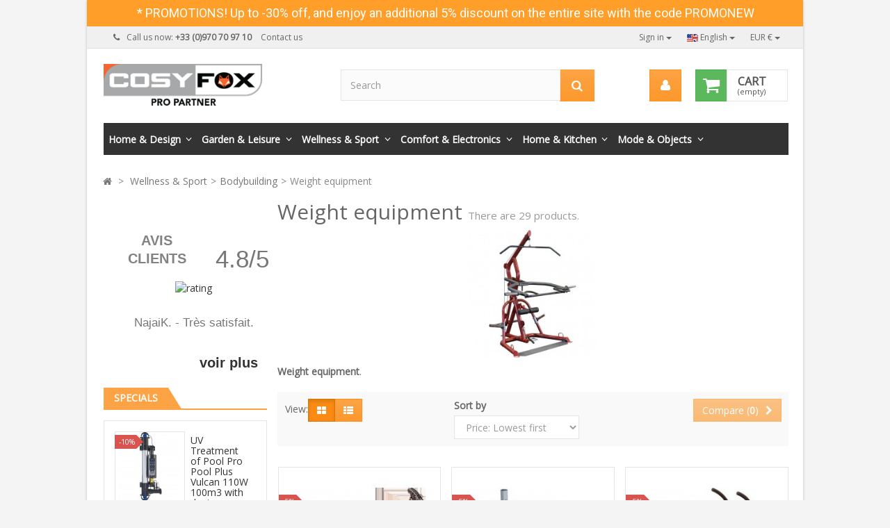

--- FILE ---
content_type: text/html; charset=utf-8
request_url: https://www.cosyfox.com/en/332-weight-equipment
body_size: 52339
content:
<!DOCTYPE HTML> <!--[if lt IE 7]><html class="no-js lt-ie9 lt-ie8 lt-ie7" lang="en-us"><![endif]--> <!--[if IE 7]><html class="no-js lt-ie9 lt-ie8 ie7" lang="en-us"><![endif]--> <!--[if IE 8]><html class="no-js lt-ie9 ie8" lang="en-us"><![endif]--> <!--[if gt IE 8]><html class="no-js ie9" lang="en-us"><![endif]--><html lang="en-us"><head><meta charset="utf-8" /><title>Weight equipment - CosyFox.com</title><meta name="description" content="Weight equipment" /><meta name="keywords" content="Weight equipment" /><meta name="generator" content="PrestaShop" /><meta name="robots" content="index,follow" /><meta name="viewport" content="width=device-width, minimum-scale=0.25, maximum-scale=1.6, initial-scale=1.0" /><meta name="apple-mobile-web-app-capable" content="yes" /><link rel="icon" type="image/vnd.microsoft.icon" href="/img/favicon-31.ico?1694909310" /><link rel="shortcut icon" type="image/x-icon" href="/img/favicon-31.ico?1694909310" /><link rel="stylesheet" href="https://www.cosyfox.com/themes/universel/cache/v_234_a23b1205fa492afd044b57729989e9fb_all.css" type="text/css" media="all" /> <?php /** * NOTICE OF LICENSE * * Smartsupp live chat - official plugin. Smartsupp is free live chat with visitor recording. * The plugin enables you to create a free account or sign in with existing one. Pre-integrated * customer info with WooCommerce (you will see names and emails of signed in webshop visitors). * Optional API for advanced chat box modifications. * * You must not modify, adapt or create derivative works of this source code * * @author Smartsupp * @copyright 2021 Smartsupp.com * @license GPL-2.0+ **/ ?> 
<script type="text/javascript"></script> <!--[if IE 8]> 
<script type="text/javascript" src="https://oss.maxcdn.com/libs/html5shiv/3.7.0/html5shiv.js"></script> 
<script type="text/javascript" src="https://oss.maxcdn.com/libs/respond.js/1.3.0/respond.min.js"></script> <![endif]--></head><body id="category" class="category category-332 category-weight-equipment hide-right-column lang_en not-display-addcart block-style-3 shopgroup-31"><div id="page" class="boxed"> <header id="header"><div class="banner"><div class="container"><div class="row"><link href="https://fonts.googleapis.com/css?family=Roboto" rel="stylesheet" type="text/css" media="all"><link href="https://fonts.googleapis.com/css?family=Hind" rel="stylesheet" type="text/css" media="all"><link href="https://fonts.googleapis.com/css?family=Maven+Pro" rel="stylesheet" type="text/css" media="all"><link href="https://fonts.googleapis.com/css?family=Noto+Serif" rel="stylesheet" type="text/css" media="all"><link href="https://fonts.googleapis.com/css?family=Bitter" rel="stylesheet" type="text/css" media="all"><link href="https://fonts.googleapis.com/css?family=Forum" rel="stylesheet" type="text/css" media="all"><div id="ps_banner_ajax"><div id="ps_topbanner_wrapper"> * PROMOTIONS! Up to -30% off, and enjoy an additional 5% discount on the entire site with the code PROMONEW</div><style>header .banner {
		background-color: #ff9e29;
	}

	#ps_topbanner_wrapper {
		width: 100%;
		left: 0;
		z-index: 999;
		top: 0;

		
		line-height: 38px;
		background-color: #ff9e29;
		font-size: 18px;
		color: #FFFFFF;

		text-align: center;

					font-family: 'Roboto', sans-serif;
			}

    @media only screen and (max-width:320px) {
        #ps_topbanner_wrapper { font-size: .9em }
    }</style>  </div></div></div></div> <nav class="navbar navbar-default navbar-top"><div class="container"><p class="navbar-text navbar-left hidden-xs"> <i class="icon-phone i-left"></i>Call us now: <strong>+33 (0)970 70 97 10</strong> <a href="https://www.cosyfox.com/en/contact-us" title="Contact us" class="navbar-link i-right" >Contact us</a></p><form id="setCurrency" action="/en/332-weight-equipment" method="post" class="navbar-right"><div class="btn-group"> <button type="button" class="btn btn-link btn-sm navbar-btn dropdown-toggle" data-toggle="dropdown"> EUR € <span class="caret"></span> </button><ul id="first-currencies" class="dropdown-menu" role="menu"><li > <a href="javascript:setCurrency(8);" rel="nofollow" title="Canadian dollar"> Canadian dollar $ </a></li><li > <a href="javascript:setCurrency(2);" rel="nofollow" title="Dollar"> Dollar $ </a></li><li class="selected"> <a href="javascript:setCurrency(1);" rel="nofollow" title="Euro"> Euro € </a></li><li > <a href="javascript:setCurrency(4);" rel="nofollow" title="Franc Suisse"> Franc Suisse Fr </a></li><li > <a href="javascript:setCurrency(3);" rel="nofollow" title="Pound"> Pound £ </a></li></ul></div></form><div id="languages-block-top" class="languages-block navbar-right"><div class="btn-group"> <button type="button" class="btn btn-link btn-sm navbar-btn dropdown-toggle" data-toggle="dropdown"> <img src="https://www.cosyfox.com/img/l/1.jpg" alt="en"/> English <span class="caret"></span> </button><ul id="first-languages" class="languages-block_ul dropdown-menu" role="menu"><li class="disabled"> <a href="https://www.cosyfox.com/en/332-weight-equipment" title="English"> <span><img src="https://www.cosyfox.com/img/l/1.jpg" alt="en"/> English</span> </a></li><li > <a href="https://www.cosyfox.com/fr/332-appareils-de-musculation" title="Français"> <span><img src="https://www.cosyfox.com/img/l/2.jpg" alt="fr"/> Français</span> </a></li><li > <a href="https://www.cosyfox.com/es/332-equipo-de-peso" title="Español"> <span><img src="https://www.cosyfox.com/img/l/3.jpg" alt="es"/> Español</span> </a></li><li > <a href="https://www.cosyfox.com/de/332-gewicht-gerät" title="Deutsch"> <span><img src="https://www.cosyfox.com/img/l/4.jpg" alt="de"/> Deutsch</span> </a></li><li > <a href="https://www.cosyfox.com/it/332-peso-attrezzatura" title="Italiano"> <span><img src="https://www.cosyfox.com/img/l/5.jpg" alt="it"/> Italiano</span> </a></li><li > <a href="https://www.cosyfox.com/pt/332-equipamento-de-peso" title="Potuguês"> <span><img src="https://www.cosyfox.com/img/l/11.jpg" alt="pt"/> Potuguês</span> </a></li></ul></div></div><div class="btn-group navbar-right"> <button class="btn btn-link btn-sm navbar-btn dropdown-toggle" data-toggle="dropdown" aria-expanded="false" role="button">Sign in <span class="caret"></span></button><ul class="dropdown-menu" role="menu"><li> <a href="https://www.cosyfox.com/en/my-account" rel="nofollow" title="Log in to your customer account"> Sign in </a></li><li> <a href="https://www.cosyfox.com/en/authentication" title="Register" rel="nofollow">Register</a></li></ul></div></div> </nav><div class="full-header-content"><div class="container"><div class="row row-header"><div id="header_logo" class="col-xs-12 col-sm-4"> <a href="https://www.cosyfox.com/" title="CosyFox.com"> <img class="logo img-responsive" src="https://www.cosyfox.com/img/cosyfoxcom-logo-166925162131.jpg" alt="CosyFox.com" width="286" height="75"/> </a></div><div class="header-left col-xs-12 col-sm-8"><div class="shopping_cart"><div class="btn-group btn-group-lg pull-right" role="group"> <a class="btn btn-success" href="https://www.cosyfox.com/en/command" title="View my shopping cart" rel="nofollow"> <i class="icon-shopping-cart"></i> <span class="badge ajax_cart_quantity unvisible">0</span> </a> <btn class="btn btn-cart-right pull-right dropdown-toggle" data-toggle="dropdown" aria-expanded="true"> <span class="hidden-xs sc-title">Cart</span> <span class="sc-caption ajax_cart_total unvisible"> </span> <span class="sc-caption ajax_cart_no_product">(empty)</span> </btn><div class="cart_block panel-cart dropdown-menu"><div class="block_content"><div class="cart_block_list"><p class="cart_block_no_products"> No products</p><div class="cart-prices"><div class="cart-prices-line first-line"> <span class="price cart_block_shipping_cost ajax_cart_shipping_cost unvisible"> To be determined </span> <span class="unvisible"> Shipping </span></div><div class="cart-prices-line last-line"> <span class="price cart_block_total ajax_block_cart_total">0,00 €</span> <span>Total</span></div></div><p class="cart-buttons"> <a id="button_order_cart" class="btn btn-success button" href="https://www.cosyfox.com/en/command" title="Check out" rel="nofollow"> <span> Check out<i class="icon-chevron-right right"></i> </span> </a></p></div></div></div></div></div><div id="layer_cart"><div class="clearfix"><h3 class="text-success"> <i class="icon-check i-left"></i>Product successfully added to your shopping cart</h3> <span class="cross" title="Close window"></span><div class="row"><div class="layer_cart_product col-xs-12 col-sm-8"><div class="product-image-container layer_cart_img col-xs-12 col-sm-5 hidden-xs"></div><div class="layer_cart_product_info col-xs-12 col-sm-5"><h4><span id="layer_cart_product_title" class="product-name"></span></h4> <span id="layer_cart_product_attributes"></span><div> <strong class="dark">Quantity</strong> <span id="layer_cart_product_quantity"></span></div><div> <strong class="dark">Total</strong> <span id="layer_cart_product_price"></span></div></div></div><div class="layer_cart_cart col-xs-12 col-sm-4"><div class="button-container"> <button class="continue btn btn-primary button btn-block exclusive-medium" title="Continue shopping"> <i class="icon-chevron-left left"></i>Continue shopping </button > <a class="btn btn-success btn-block button button-medium" href="https://www.cosyfox.com/en/command" title="Proceed to checkout" rel="nofollow">Proceed to checkout<i class="icon-chevron-right right"></i></a></div></div></div><div class="crossseling"></div></div></div><div class="layer_cart_overlay"></div><div id="search_block_top" class="col-xs-8 col-md-7 clearfix"><form id="searchbox" class="input-group input-group-lg" method="get" action="//www.cosyfox.com/en/search" > <input type="hidden" name="controller" value="search" /> <input type="hidden" name="orderby" value="position" /> <input type="hidden" name="orderway" value="desc" /> <input class="search_query form-control" type="text" id="search_query_top" name="search_query" placeholder="Search" value="" /> <span class="input-group-btn"> <button type="submit" name="submit_search" class="btn btn-default button-search"> <span class="sr-only">Search</span> </button> </span></form></div><div class="user-info btn-group btn-group-lg pull-right" > <button type="button" class="btn btn-user dropdown-toggle" data-toggle="dropdown" aria-expanded="false" role="menu"><i class="icon-user"></i><span class="sr-only">My Account</span></button><ul class="dropdown-menu" role="menu"><li> <a href="https://www.cosyfox.com/en/my-account" rel="nofollow" title="Log in to your customer account"> Sign in </a></li><li> <a href="https://www.cosyfox.com/en/authentication" title="Register" rel="nofollow">Register</a></li></ul></div></div></div></div></div><div class="full-menu"><div class="container menu-container"><div class="row"><div class="col-lg-12"><div id="block_top_menu" class="sf-contener clearfix "><div class="cat-title"><span class="title-menu">Categories</span><span class="ico-menu"></span></div><ul class="sf-menu clearfix menu-content"><li><a href="https://www.cosyfox.com/en/36-home-design" title="Home & Design">Home & Design</a><ul><li><a href="https://www.cosyfox.com/en/173-bedding-and-all-the-room" title="Bedding and all the room">Bedding and all the room</a></li><li><a href="https://www.cosyfox.com/en/135-bioethanol-fireplaces-and-stoves" title="Bioethanol fireplaces and stoves">Bioethanol fireplaces and stoves</a><ul><li><a href="https://www.cosyfox.com/en/5-bioethanol-burners" title="Bioethanol burners">Bioethanol burners</a><ul><li><a href="https://www.cosyfox.com/en/15-burners-and-bio-ethanol-fireplaces" title="Burners and bio-ethanol fireplaces">Burners and bio-ethanol fireplaces</a></li><li><a href="https://www.cosyfox.com/en/16-burners-electronic-bio-ethanol" title="Burners electronic Bio-ethanol">Burners electronic Bio-ethanol</a><ul><li><a href="https://www.cosyfox.com/en/84-accessories-for-burners-electronic-bio-ethanol-axijet" title="Accessories for burners electronic bio-ethanol AxiJet">Accessories for burners electronic bio-ethanol AxiJet</a></li></ul></li><li><a href="https://www.cosyfox.com/en/17-inserts-and-firebox" title="Inserts and Firebox">Inserts and Firebox</a></li><li><a href="https://www.cosyfox.com/en/52-the-castle-andirons" title="The Castle andirons">The Castle andirons</a></li></ul></li><li><a href="https://www.cosyfox.com/en/6-bioethanol-pure-biorness" title="Bioethanol Pure Biorness">Bioethanol Pure Biorness</a></li><li><a href="https://www.cosyfox.com/en/19-bioethanol-electronic-fireplaces" title="Bioethanol Electronic Fireplaces">Bioethanol Electronic Fireplaces</a></li><li><a href="https://www.cosyfox.com/en/38-bioethanol-fireplace-accessories" title="Bioethanol Fireplace Accessories">Bioethanol Fireplace Accessories</a></li><li><a href="https://www.cosyfox.com/en/48-fireplaces-and-stoves-bio-ethanol" title="Fireplaces and stoves bio-ethanol">Fireplaces and stoves bio-ethanol</a></li><li><a href="https://www.cosyfox.com/en/167-bioethanol-table-fireplaces" title="Bioethanol table fireplaces">Bioethanol table fireplaces</a></li><li><a href="https://www.cosyfox.com/en/407-bioethanol-stoves" title="Bioethanol stoves">Bioethanol stoves</a></li></ul></li><li><a href="https://www.cosyfox.com/en/134-stoves-and-fireplaces" title="Stoves and Fireplaces">Stoves and Fireplaces</a><ul><li><a href="https://www.cosyfox.com/en/341-pellets-and-pellet-stoves" title="Pellets and Pellet stoves">Pellets and Pellet stoves</a></li><li><a href="https://www.cosyfox.com/en/343-wood-stove" title="Wood stove">Wood stove</a></li><li><a href="https://www.cosyfox.com/en/344-wood-tiled-stove" title="Wood tiled stove">Wood tiled stove</a></li><li><a href="https://www.cosyfox.com/en/376-waterproof-pellet-stoves" title="Waterproof pellet stoves">Waterproof pellet stoves</a></li><li><a href="https://www.cosyfox.com/en/378-granule-insert" title="Granule insert">Granule insert</a></li><li><a href="https://www.cosyfox.com/en/380-wood-burning-chimneys" title="Wood-burning chimneys">Wood-burning chimneys</a></li><li><a href="https://www.cosyfox.com/en/381-wood-burning-fireplace-inserts" title="Wood-burning fireplace inserts">Wood-burning fireplace inserts</a></li><li><a href="https://www.cosyfox.com/en/406-pellet-boiler" title="Pellet boiler">Pellet boiler</a></li><li><a href="https://www.cosyfox.com/en/408-hydrogen-stoves" title="Hydrogen Stoves">Hydrogen Stoves</a></li><li><a href="https://www.cosyfox.com/en/409-cuisini&egrave;re-&agrave;-bois" title="Wood-burning stove">Wood-burning stove</a></li></ul></li><li><a href="https://www.cosyfox.com/en/109-statues-fountains-water-walls" title="Statues, fountains, water walls">Statues, fountains, water walls</a></li><li><a href="https://www.cosyfox.com/en/198-rug-for-interior-and-exterior" title="Rug for Interior and exterior">Rug for Interior and exterior</a></li><li><a href="https://www.cosyfox.com/en/93-light-fixtures-lamps-suspension-and-chandeliers-design" title="Light fixtures, lamps, suspension and chandeliers Design">Light fixtures, lamps, suspension and chandeliers Design</a></li><li><a href="https://www.cosyfox.com/en/197-offices-and-office-tables" title="Offices and Office Tables">Offices and Office Tables</a></li><li><a href="https://www.cosyfox.com/en/104-chairs-armchairs-sofas-and-tables" title="Chairs, armchairs, sofas and tables">Chairs, armchairs, sofas and tables</a></li><li><a href="https://www.cosyfox.com/en/172-furniture-and-storage" title="Furniture and storage">Furniture and storage</a><ul><li><a href="https://www.cosyfox.com/en/338-tv-furniture" title="TV furniture">TV furniture</a></li><li><a href="https://www.cosyfox.com/en/339-bookshelves-and-libraries" title="Bookshelves and libraries">Bookshelves and libraries</a></li><li><a href="https://www.cosyfox.com/en/340-Buffets" title="Buffets">Buffets</a></li></ul></li><li><a href="https://www.cosyfox.com/en/196-Tables" title="Tables">Tables</a></li><li><a href="https://www.cosyfox.com/en/234-couches-and-sofas" title="Couches and Sofas">Couches and Sofas</a></li><li><a href="https://www.cosyfox.com/en/248-Chairs" title="Chairs">Chairs</a></li><li><a href="https://www.cosyfox.com/en/249-low-tables" title="Low tables">Low tables</a></li><li><a href="https://www.cosyfox.com/en/250-Stools" title="Stools">Stools</a></li><li><a href="https://www.cosyfox.com/en/251-chairs-and-office-chairs" title="Chairs and Office Chairs">Chairs and Office Chairs</a></li><li><a href="https://www.cosyfox.com/en/252-consoles-and-coffee-tables-near" title="Consoles and coffee tables near">Consoles and coffee tables near</a></li><li><a href="https://www.cosyfox.com/en/313-high-table-and-bars" title="High table and bars">High table and bars</a></li><li><a href="https://www.cosyfox.com/en/314-furniture-and-light-objects" title="Furniture and light objects">Furniture and light objects</a></li><li><a href="https://www.cosyfox.com/en/337-interior-heating" title="Interior heating">Interior heating</a></li><li><a href="https://www.cosyfox.com/en/345-equipment-for-chimneys-and-stoves" title="Equipment for chimneys and stoves">Equipment for chimneys and stoves</a><ul><li><a href="https://www.cosyfox.com/en/346-storage-and-storers-in-granules" title="Storage and storers in granules">Storage and storers in granules</a></li><li><a href="https://www.cosyfox.com/en/347-door-logs-and-range-internal-logs" title="Door logs and range internal logs">Door logs and range internal logs</a></li><li><a href="https://www.cosyfox.com/en/348-servant-for-fireplace-and-stove" title="Servant for fireplace and stove">Servant for fireplace and stove</a></li><li><a href="https://www.cosyfox.com/en/349-andirons-and-grate-door-fireplace-logs" title="Andirons and grate door fireplace logs">Andirons and grate door fireplace logs</a></li><li><a href="https://www.cosyfox.com/en/350-firewall-and-protections" title="Firewall and protections">Firewall and protections</a></li><li><a href="https://www.cosyfox.com/en/377-accessoires-pour-chemin&eacute;es-et-po&ecirc;les" title="Accessories for Chimneys and Pans">Accessories for Chimneys and Pans</a></li></ul></li><li><a href="https://www.cosyfox.com/en/413-bedside-table" title="Bedside Table">Bedside Table</a></li></ul></li><li><a href="https://www.cosyfox.com/en/59-garden-leisure" title="Garden & Leisure">Garden & Leisure</a><ul><li><a href="https://www.cosyfox.com/en/179-shelters-and-garden-chalets" title="Shelters and Garden Chalets">Shelters and Garden Chalets</a></li><li><a href="https://www.cosyfox.com/en/183-objects-of-decoration-and-garden-statues" title="Objects of decoration and garden statues">Objects of decoration and garden statues</a></li><li><a href="https://www.cosyfox.com/en/97-outdoor-leisure-beach-and-games" title="Outdoors, Leisure, Beach and Games">Outdoors, Leisure, Beach and Games</a></li><li><a href="https://www.cosyfox.com/en/175-outdoor-heating" title="Outdoor heating">Outdoor heating</a><ul><li><a href="https://www.cosyfox.com/en/307-outdoor-gas-heater" title="Outdoor gas heater">Outdoor gas heater</a></li><li><a href="https://www.cosyfox.com/en/308-electric-outdoor-heater" title="Electric outdoor heater">Electric outdoor heater</a></li><li><a href="https://www.cosyfox.com/en/384-outdoor-wood-heating" title="Outdoor wood heating">Outdoor wood heating</a></li></ul></li><li><a href="https://www.cosyfox.com/en/12-barbecues-and-planchas" title="Barbecues and Planchas">Barbecues and Planchas</a><ul><li><a href="https://www.cosyfox.com/en/55-accessories-planchas-and-barbecues" title="Accessories planchas and barbecues">Accessories planchas and barbecues</a></li><li><a href="https://www.cosyfox.com/en/76-barbecues-and-grills-with-wood-and-charcoal" title="Barbecues and Grills with Wood and Charcoal">Barbecues and Grills with Wood and Charcoal</a></li><li><a href="https://www.cosyfox.com/en/77-gas-or-electric-barbecues" title="Gas or electric barbecues">Gas or electric barbecues</a></li><li><a href="https://www.cosyfox.com/en/98-griddles-gas" title="Griddles gas">Griddles gas</a></li><li><a href="https://www.cosyfox.com/en/288-planchas-electric" title="Planchas electric">Planchas electric</a></li><li><a href="https://www.cosyfox.com/en/382-Smokers" title="Smokers">Smokers</a></li><li><a href="https://www.cosyfox.com/en/385-planchas-in-the-woods" title="Planchas in the woods">Planchas in the woods</a></li><li><a href="https://www.cosyfox.com/en/411-pizza-oven" title="Pizza Oven">Pizza Oven</a></li></ul></li><li><a href="https://www.cosyfox.com/en/96-swimming-pools-and-equipment" title="Swimming Pools and Equipment">Swimming Pools and Equipment</a><ul><li><a href="https://www.cosyfox.com/en/260-wooden-pools" title="Wooden pools">Wooden pools</a></li><li><a href="https://www.cosyfox.com/en/261-freestanding-pool" title="Freestanding pool">Freestanding pool</a></li><li><a href="https://www.cosyfox.com/en/262-tubular-pool" title="Tubular pool">Tubular pool</a></li><li><a href="https://www.cosyfox.com/en/263-rigid-pool" title="Rigid pool">Rigid pool</a></li><li><a href="https://www.cosyfox.com/en/188-pool-heating" title="Pool heating">Pool heating</a><ul><li><a href="https://www.cosyfox.com/en/301-pool-heater" title="Pool heater">Pool heater</a></li><li><a href="https://www.cosyfox.com/en/302-pool-exchanger" title="Pool exchanger">Pool exchanger</a></li><li><a href="https://www.cosyfox.com/en/303-heat-pump" title="Heat pump">Heat pump</a></li><li><a href="https://www.cosyfox.com/en/359-pool-dehumidifier" title=" Pool dehumidifier"> Pool dehumidifier</a></li></ul></li><li><a href="https://www.cosyfox.com/en/189-equipment-furniture-pool" title="Equipment & furniture pool">Equipment & furniture pool</a></li><li><a href="https://www.cosyfox.com/en/190-pool-robots" title="Pool robots">Pool robots</a><ul><li><a href="https://www.cosyfox.com/en/375-robots-of-public-and-collective-pools" title="Robots of Public and Collective Pools">Robots of Public and Collective Pools</a></li></ul></li><li><a href="https://www.cosyfox.com/en/191-pumps-and-groups-of-filtration-pool" title="Pumps and groups of Filtration pool">Pumps and groups of Filtration pool</a></li><li><a href="https://www.cosyfox.com/en/228-swimming-against-the-current" title="Swimming against the current">Swimming against the current</a></li><li><a href="https://www.cosyfox.com/en/229-garden-showers" title="Garden showers">Garden showers</a></li><li><a href="https://www.cosyfox.com/en/230-pool-alarms" title="Pool alarms">Pool alarms</a></li><li><a href="https://www.cosyfox.com/en/304-treatment-pool" title="Treatment pool">Treatment pool</a><ul><li><a href="https://www.cosyfox.com/en/305-dosage-and-regulation" title="Dosage and regulation">Dosage and regulation</a></li><li><a href="https://www.cosyfox.com/en/306-Sterilization" title="Sterilization">Sterilization</a></li><li><a href="https://www.cosyfox.com/en/358-salt-electrolyser" title="Salt electrolyser">Salt electrolyser</a></li></ul></li><li><a href="https://www.cosyfox.com/en/311-pool-and-spa-enclosures" title="Pool and spa enclosures">Pool and spa enclosures</a></li><li><a href="https://www.cosyfox.com/en/360-blankets-and-liners" title="Blankets and liners">Blankets and liners</a><ul><li><a href="https://www.cosyfox.com/en/361-blankets-and-tarpaulins" title="Blankets and tarpaulins">Blankets and tarpaulins</a></li><li><a href="https://www.cosyfox.com/en/362-wintering-kit" title="Wintering kit">Wintering kit</a></li><li><a href="https://www.cosyfox.com/en/374-automatic-shutters-and-covers" title="Automatic shutters and covers">Automatic shutters and covers</a></li></ul></li><li><a href="https://www.cosyfox.com/en/398-stainless-steel-pools" title="Stainless steel pools">Stainless steel pools</a></li><li><a href="https://www.cosyfox.com/en/400-piscines-containers" title="Container Pools">Container Pools</a></li><li><a href="https://www.cosyfox.com/en/401-inshell-pools" title="Inshell pools">Inshell pools</a></li><li><a href="https://www.cosyfox.com/en/403-pool-waterfall" title="Pool Waterfall">Pool Waterfall</a></li><li><a href="https://www.cosyfox.com/en/404-aide-acc&egrave;s-au-bassin" title="Help & access to the basin">Help & access to the basin</a></li></ul></li><li><a href="https://www.cosyfox.com/en/95-lawn-mowers-garden-equipment" title="Lawn Mowers & Garden Equipment">Lawn Mowers & Garden Equipment</a><ul><li><a href="https://www.cosyfox.com/en/226-robot-lawnmowers" title="Robot lawnmowers">Robot lawnmowers</a></li><li><a href="https://www.cosyfox.com/en/245-hand-mowers" title="Hand mowers">Hand mowers</a></li><li><a href="https://www.cosyfox.com/en/246-thermal-lawnmower" title="Thermal lawnmower">Thermal lawnmower</a></li><li><a href="https://www.cosyfox.com/en/247-mower-electric" title="Mower electric">Mower electric</a></li></ul></li><li><a href="https://www.cosyfox.com/en/94-furniture-outdoor-design" title="Furniture Outdoor Design">Furniture Outdoor Design</a><ul><li><a href="https://www.cosyfox.com/en/264-tables-and-high-tables-for-garden" title="Tables and high Tables for garden">Tables and high Tables for garden</a></li><li><a href="https://www.cosyfox.com/en/265-chairs-and-stools-of-garden" title="Chairs and stools of garden">Chairs and stools of garden</a></li><li><a href="https://www.cosyfox.com/en/266-garden-chairs" title="Garden chairs">Garden chairs</a></li><li><a href="https://www.cosyfox.com/en/267-garden-sofas" title="Garden sofas">Garden sofas</a></li><li><a href="https://www.cosyfox.com/en/268-garden-benches" title="Garden benches">Garden benches</a></li><li><a href="https://www.cosyfox.com/en/259-baths-of-sun-and-sunbeds" title="Baths of Sun and sunbeds">Baths of Sun and sunbeds</a></li><li><a href="https://www.cosyfox.com/en/281-garden-tables" title="Garden tables">Garden tables</a></li><li><a href="https://www.cosyfox.com/en/391-salon-de-jardin" title="Garden furniture">Garden furniture</a></li></ul></li><li><a href="https://www.cosyfox.com/en/64-lighting-lamps-and-light-objects" title="Lighting, lamps and light objects">Lighting, lamps and light objects</a></li><li><a href="https://www.cosyfox.com/en/61-outdoor-chimneys-and-fireplaces" title="Outdoor Chimneys and fireplaces">Outdoor Chimneys and fireplaces</a><ul><li><a href="https://www.cosyfox.com/en/23-outdoor-bio-ethanol-fireplaces" title="Outdoor bio ethanol fireplaces">Outdoor bio ethanol fireplaces</a></li><li><a href="https://www.cosyfox.com/en/291-Brasero" title="Brasero">Brasero</a></li><li><a href="https://www.cosyfox.com/en/383-outdoor-wood-chimneys" title="Outdoor wood chimneys">Outdoor wood chimneys</a></li></ul></li><li><a href="https://www.cosyfox.com/en/312-garden-umbrella" title="Garden Umbrella">Garden Umbrella</a></li><li><a href="https://www.cosyfox.com/en/220-diy-and-professional-tools" title="DIY and professional tools">DIY and professional tools</a><ul><li><a href="https://www.cosyfox.com/en/318-electronic-measurement-tool" title="Electronic measurement tool">Electronic measurement tool</a></li><li><a href="https://www.cosyfox.com/en/319-screen-and-tent-site" title="Screen and tent site">Screen and tent site</a></li></ul></li><li><a href="https://www.cosyfox.com/en/357-pots-and-planters" title="Pots and planters">Pots and planters</a></li><li><a href="https://www.cosyfox.com/en/387-pergolas-and-garden-gazebos" title="Pergolas and Garden gazebos">Pergolas and Garden gazebos</a></li><li><a href="https://www.cosyfox.com/en/388-carports-and-garages" title="Carports and garages">Carports and garages</a></li><li><a href="https://www.cosyfox.com/en/394-Veranda" title="Veranda">Veranda</a></li><li><a href="https://www.cosyfox.com/en/395-Marquise" title="Marchioness">Marchioness</a></li><li><a href="https://www.cosyfox.com/en/396-portico-and-playground" title="Portico and playground">Portico and playground</a></li><li><a href="https://www.cosyfox.com/en/397-serre-de-jardin" title="Garden Greenhouse">Garden Greenhouse</a></li><li><a href="https://www.cosyfox.com/en/402-fountains-and-garden-ponds" title="Fountains and garden ponds">Fountains and garden ponds</a></li><li><a href="https://www.cosyfox.com/en/412-garden-chicken-coop" title="Garden Chicken Coop">Garden Chicken Coop</a></li></ul></li><li><a href="https://www.cosyfox.com/en/90-wellness-sport" title="Wellness & Sport">Wellness & Sport</a><ul><li><a href="https://www.cosyfox.com/en/100-Bodybuilding" title="Bodybuilding">Bodybuilding</a><ul><li><a href="https://www.cosyfox.com/en/326-machinery-with-guided-loads" title="Machinery with guided loads">Machinery with guided loads</a></li><li><a href="https://www.cosyfox.com/en/327-weight-benches" title="Weight benches">Weight benches</a></li><li class="sfHoverForce"><a href="https://www.cosyfox.com/en/332-weight-equipment" title="Weight equipment">Weight equipment</a></li></ul></li><li><a href="https://www.cosyfox.com/en/225-water-sport" title="Water sport">Water sport</a><ul><li><a href="https://www.cosyfox.com/en/285-Paddle" title="Paddle">Paddle</a></li><li><a href="https://www.cosyfox.com/en/286-kayak-and-canoe" title="Kayak and Canoe">Kayak and Canoe</a></li><li><a href="https://www.cosyfox.com/en/287-other-water-sports" title="Other water Sports">Other water Sports</a></li></ul></li><li><a href="https://www.cosyfox.com/en/161-bikes-and-cycling" title="Bikes and Cycling">Bikes and Cycling</a><ul><li><a href="https://www.cosyfox.com/en/352-electric-bikes" title="Electric bikes">Electric bikes</a></li></ul></li><li><a href="https://www.cosyfox.com/en/124-saunas" title="Saunas">Saunas</a><ul><li><a href="https://www.cosyfox.com/en/75-infrared-saunas" title="Infrared Saunas">Infrared Saunas</a></li><li><a href="https://www.cosyfox.com/en/127-saunas-accessories" title="Saunas accessories">Saunas accessories</a></li><li><a href="https://www.cosyfox.com/en/149-steam-saunas" title="Steam saunas">Steam saunas</a></li><li><a href="https://www.cosyfox.com/en/232-outdoor-saunas" title="Outdoor Saunas">Outdoor Saunas</a></li></ul></li><li><a href="https://www.cosyfox.com/en/123-spas" title="Spas">Spas</a><ul><li><a href="https://www.cosyfox.com/en/71-inflatable-spa" title="Inflatable Spa">Inflatable Spa</a></li><li><a href="https://www.cosyfox.com/en/74-spas-accessories" title="Spa Equipment">Spa Equipment</a></li><li><a href="https://www.cosyfox.com/en/168-built-in-and-portable-spas" title="Built-in and portable spas">Built-in and portable spas</a></li><li><a href="https://www.cosyfox.com/en/386-swimming-spas" title="Swimming spas">Swimming spas</a></li><li><a href="https://www.cosyfox.com/en/410-nordic-baths" title="Nordic Baths">Nordic Baths</a></li></ul></li><li><a href="https://www.cosyfox.com/en/231-aerobics-and-aquafitness" title="Aerobics and Aquafitness">Aerobics and Aquafitness</a></li><li><a href="https://www.cosyfox.com/en/277-sports-and-leisure" title="Sports and leisure">Sports and leisure</a></li><li><a href="https://www.cosyfox.com/en/325-fitness-and-cardio" title="Fitness and Cardio">Fitness and Cardio</a><ul><li><a href="https://www.cosyfox.com/en/328-Treadmill" title="Treadmill">Treadmill</a></li><li><a href="https://www.cosyfox.com/en/329-apartment-and-biking-bike" title="Apartment and Biking bike">Apartment and Biking bike</a></li><li><a href="https://www.cosyfox.com/en/330-elliptical-bike" title="Elliptical bike">Elliptical bike</a></li><li><a href="https://www.cosyfox.com/en/331-Rowers" title="Rowers">Rowers</a></li><li><a href="https://www.cosyfox.com/en/353-Treadmill" title="Treadmill">Treadmill</a></li></ul></li><li><a href="https://www.cosyfox.com/en/351-bodybuilding-and-fitness-for-sports-clubs" title="Bodybuilding and Fitness for Sports Clubs">Bodybuilding and Fitness for Sports Clubs</a></li></ul></li><li><a href="https://www.cosyfox.com/en/31-comfort-electronics" title="Comfort & Electronics">Comfort & Electronics</a><ul><li><a href="https://www.cosyfox.com/en/79-home-automation" title="Home Automation">Home Automation</a></li><li><a href="https://www.cosyfox.com/en/86-Heating" title="Heating">Heating</a><ul><li><a href="https://www.cosyfox.com/en/315-professional-mobile-electric-heating" title="Professional mobile electric heating">Professional mobile electric heating</a></li><li><a href="https://www.cosyfox.com/en/316-professional-mobile-oil-heating" title="Professional mobile oil heating">Professional mobile oil heating</a></li><li><a href="https://www.cosyfox.com/en/320-mobile-electric-heating" title="Mobile electric heating">Mobile electric heating</a></li><li><a href="https://www.cosyfox.com/en/321-bioethanol-heating" title="Bioethanol heating">Bioethanol heating</a></li><li><a href="https://www.cosyfox.com/en/322-heating-outdoor" title="Heating outdoor">Heating outdoor</a></li><li><a href="https://www.cosyfox.com/en/342-wood-and-pellet-heating" title="Wood and pellet heating">Wood and pellet heating</a></li></ul></li><li><a href="https://www.cosyfox.com/en/87-air-treatment-air-conditioning" title="Air Treatment & Air Conditioning">Air Treatment & Air Conditioning</a><ul><li><a href="https://www.cosyfox.com/en/253-Fans" title="Fans">Fans</a></li><li><a href="https://www.cosyfox.com/en/254-mobile-air-conditioners" title="Mobile air conditioners">Mobile air conditioners</a></li><li><a href="https://www.cosyfox.com/en/256-Dehumidifiers" title="Dehumidifiers">Dehumidifiers</a></li><li><a href="https://www.cosyfox.com/en/257-Purifiers" title="Purifiers">Purifiers</a></li><li><a href="https://www.cosyfox.com/en/309-mobile-coolers" title="Mobile coolers">Mobile coolers</a></li></ul></li><li><a href="https://www.cosyfox.com/en/283-audio-hifi-home-theater" title="Audio, HiFi, Home Theater">Audio, HiFi, Home Theater</a><ul><li><a href="https://www.cosyfox.com/en/178-stereo-and-speakers" title="Stereo and speakers">Stereo and speakers</a></li></ul></li></ul></li><li><a href="https://www.cosyfox.com/en/142-home-kitchen" title="Home & Kitchen">Home & Kitchen</a><ul><li><a href="https://www.cosyfox.com/en/151-tableware" title="Tableware">Tableware</a></li><li><a href="https://www.cosyfox.com/en/155-friendly-cooking" title="Convivial cooking">Convivial cooking</a></li><li><a href="https://www.cosyfox.com/en/185-major-appliances" title="Major Appliances">Major Appliances</a><ul><li><a href="https://www.cosyfox.com/en/211-wine-cellar" title="Wine cellar">Wine cellar</a></li><li><a href="https://www.cosyfox.com/en/212-stove-and-gas-stove" title="Stove and gas stove">Stove and gas stove</a></li><li><a href="https://www.cosyfox.com/en/213-Cooktop" title="Cooktop">Cooktop</a></li><li><a href="https://www.cosyfox.com/en/214-Oven" title="Oven">Oven</a></li></ul></li><li><a href="https://www.cosyfox.com/en/152-small-appliances" title="Small appliances">Small appliances</a><ul><li><a href="https://www.cosyfox.com/en/216-cooking-appliances" title="Cooking appliances">Cooking appliances</a></li><li><a href="https://www.cosyfox.com/en/217-culinary-preparation" title="Culinary preparation">Culinary preparation</a></li><li><a href="https://www.cosyfox.com/en/219-aspiration-and-maintenance" title="Suction and Maintenance">Suction and Maintenance</a></li><li><a href="https://www.cosyfox.com/en/221-coffee-and-espresso" title="Coffee and espresso">Coffee and espresso</a></li><li><a href="https://www.cosyfox.com/en/269-water-and-beverage" title="Water and beverage">Water and beverage</a></li><li><a href="https://www.cosyfox.com/en/284-teapot-and-kettle" title="Teapot and kettle">Teapot and kettle</a></li><li><a href="https://www.cosyfox.com/en/310-juice-extractor" title="Juice Extractor">Juice Extractor</a></li></ul></li></ul></li><li><a href="https://www.cosyfox.com/en/24-mode-objects" title="Mode & Objects">Mode & Objects</a><ul><li><a href="https://www.cosyfox.com/en/194-box-gift-and-gastronomy" title="Box gift and gastronomy">Box gift and gastronomy</a></li><li><a href="https://www.cosyfox.com/en/145-champagne-heralion" title="Champagne HeraLion">Champagne HeraLion</a></li></ul></li></ul></div></div></div></div></div> </header><div class="columns-container"><div id="columns" class="container"><div class="breadcrumb clearfix"> <a class="home" href="https://www.cosyfox.com/" title="Return to Home"><i class="icon-home"></i></a> <span class="navigation-pipe">&gt;</span> <span class="navigation_page"><span itemscope itemtype="http://data-vocabulary.org/Breadcrumb"><a itemprop="url" href="https://www.cosyfox.com/en/90-wellness-sport" title="Wellness &amp; Sport" ><span itemprop="title">Wellness &amp; Sport</span></a></span><span class="navigation-pipe">></span><span itemscope itemtype="http://data-vocabulary.org/Breadcrumb"><a itemprop="url" href="https://www.cosyfox.com/en/100-Bodybuilding" title="Bodybuilding" ><span itemprop="title">Bodybuilding</span></a></span><span class="navigation-pipe">></span>Weight equipment</span></div><div class="row"> <aside id="left_column" role="complementary" class="column col-xs-12 col-sm-4 col-md-3 col-lg-3"> <link href="https://www.cosyfox.com/modules/lgcomments/views/css/store_widget.css" rel="stylesheet" type="text/css" /><div id="widget_block" style="text-align:center;padding:0px; z-index:9999;"><div class="block_content" style="background:url(/modules/lgcomments/views/img/bg/bubble-yellow.png) no-repeat center center;background-size:100%;width:270px;height:270px;margin: 0 auto;padding:0px;scale:.75"><div style="position:absolute;width:1px;height:1px;"><div style="position:relative;width:130px;top:45px;left:12px;color:#828282;text-align:Center;font-family:Arial;font-size:20px;font-weight:bold;line-height:26px;text-transform:uppercase;" > <a href="https://www.cosyfox.com/en/Reviews" style="color:#828282;">Avis Clients</a></div></div><div style="position:absolute;width:1px;height:1px;"><div style="position:relative;width:100px;top:60px;left:150px;color:#777777;text-align:Center;font-family:Arial;font-size:35px;font-weight:normal;"> 4.8/5</div></div><div style="position:absolute;width:1px;height:1px;"><div style="position:relative;width:200px;top:165px;left:30px;color:#777777;text-align:Center;font-family:Arial;font-size:17px;font-weight:normal;vertical-align:middle" id="reviewSlide"><div style="display:none;">NajaiK. - Tr&egrave;s satisfait.</div><div style="display:none;">Roger F. - Tr&egrave;s satisfait.</div><div style="display:none;">Deuvin 7. - Parfait et rapide.</div><div style="display:none;">Ma&euml;lie D. - Tr&egrave;s satisfaite.</div><div style="display:none;">Marianne S. - Vendeur et trasnsporteur tr&egrave;s...</div><div style="display:none;">Cha 52. - Tr&egrave;s satisfait.</div><div style="display:none;">Sourelle. - Produit bien re&ccedil;u et conforme &agrave; mes...</div><div style="display:none;">Roland. - Tr&egrave;s bien, aucun probl&egrave;me.</div><div style="display:none;">Maloudaneil. - Tr&egrave;s satisfait</div><div style="display:none;">M&eacute;lanie B. - Bien.</div><div style="display:none;">Hat alles bestens geklappt, danke</div><div style="display:none;">Damien W. - Tr&egrave;s satisfait.</div><div style="display:none;">Scott W. - Tr&egrave;s satisfait.</div><div style="display:none;">Dorota W. - Tr&egrave;s satisfait.</div><div style="display:none;">Pierre V. - Tres satisfait,merci</div><div style="display:none;">Radiou C. - Etat similaire &agrave; la description,</div><div style="display:none;">Maximilien V. - Tr&egrave;s satisfait.</div><div style="display:none;">Tip top merci</div><div style="display:none;">Louise R. - Tr&egrave;s satisfait.</div><div style="display:none;">Imprimante tres utile et avec un tres bon...</div><div style="display:none;">Benoit D. - D&eacute;lais de livraison rapides.</div><div style="display:none;">Hugos 8. - Tr&egrave;s satisfait.</div><div style="display:none;">Huskye. - Merci on livrer aujourd hui a 8h15.</div><div style="display:none;">alles gut, etwas lange Lieferungszeit, sonst...</div><div style="display:none;">Ulrich R. - Bien.</div><div style="display:none;">Drougart 78. - Tr&egrave;s satisfait.</div><div style="display:none;">Fredbo91. - Merci.</div><div style="display:none;">RafikN. - Tr&egrave;s satisfait.</div><div style="display:none;">Mourad E. - Produit conforme aux attentes et...</div><div style="display:none;">Vincent D. - Bons produits.</div><div style="display:none;">MichelD. - Bonjour &agrave; Vous; A ce jour; Je vous...</div><div style="display:none;">Plancadut. - Tr&egrave;s satisfait.</div><div style="display:none;">Jayja 06. Tr&egrave;s satisfait.</div><div style="display:none;">Marie-annic B. - Materiel conforme emballage...</div><div style="display:none;">Josiane B. - Tr&egrave;s satisfaite.</div><div style="display:none;">Bonzay19. - Tr&egrave;s satisfait.</div><div style="display:none;">GuillaumeP. - Satisfait.</div><div style="display:none;">MARIUS C. - Tr&egrave;s satisfait.</div><div style="display:none;">Jayce06. - Tr&egrave;s satisfait.</div><div style="display:none;">Daguerre R. - Tr&egrave;s satisfait.</div><div style="display:none;">Teyssand. - Tr&egrave;s satisfait.</div><div style="display:none;">Pympol48. - C&#039;est bien mais c&#039;est lent.</div><div style="display:none;">Soweit gut gegangen. Lieferzeit sehr lange....</div><div style="display:none;">Qentin S. - Tr&egrave;s satisfait.</div><div style="display:none;">Dominique V. - Tr&egrave;s satisfait.</div><div style="display:none;">M Firstone. - Parfait....merci beaucoup.</div><div style="display:none;">Gero1978. - Tr&egrave;s satisfait. Excellent vendeur...</div><div style="display:none;">Lea B. - Tr&egrave;s satisfait</div><div style="display:none;">Osselet. - Tr&egrave;s satisfait.</div><div style="display:none;">Tyffanie C. - J&#039;ai re&ccedil;u mon colis en retard &agrave;...</div><div style="display:none;">Budy P. - Tr&egrave;s satisfait.</div><div style="display:none;">Paul 67. -Tr&egrave;s satisfait.</div><div style="display:none;">Clou95. - Tr&egrave;s satisfait.</div><div style="display:none;">Celal A. - Produit conforme et tr&egrave;s bien...</div><div style="display:none;">Chloe D. Tr&egrave;s satisfaite.</div><div style="display:none;">Aber C. - Tr&egrave;s satisfait.</div><div style="display:none;">Tres bien</div><div style="display:none;">Jean-Philip P. - Tr&egrave;s satisfait.</div><div style="display:none;">Marbion V. - Livr&eacute; dans les temps Merci.</div><div style="display:none;">Aurelie M. - Satisfait.</div><div style="display:none;">Romane D. - Tr&egrave;s satisfait.</div><div style="display:none;">Matthieu C. - Bonjour, tout est bien sauf le...</div><div style="display:none;">Camille E. - Produits conformes &agrave; la...</div><div style="display:none;">Nathalie C. - Etat similaire &agrave; la description.</div><div style="display:none;">Stephanie J. - Tr&egrave;s satisfait.</div><div style="display:none;">Aswas. - Tr&egrave;s satisfait.</div><div style="display:none;">Patoche71pa. - Bonjour, Je vous remercie, les...</div><div style="display:none;">Anjorlasy. - Parfait.</div><div style="display:none;">Denis V. - ok tr&Atilde;&uml;s satisfait</div><div style="display:none;">Dahasamir. - Tr&egrave;s satisfait.</div><div style="display:none;">Remy F. - Le livreur a d&eacute;pos&eacute; le colis au...</div><div style="display:none;">Fiona L. - Tr&egrave;s satisfait.</div><div style="display:none;">Sandra R. - Tr&egrave;s satisfaite.</div><div style="display:none;">Nadia D. - Tr&egrave;s satisfait.</div><div style="display:none;">Adeline D. Tr&egrave;s satisfaite.</div><div style="display:none;">Philippe L. - Tr&egrave;s satisfait.</div><div style="display:none;">Benoit D. - Livraison bien re&ccedil;ue. Un tout grand...</div><div style="display:none;">Bbkheops. - Satisfait.</div><div style="display:none;">Amelie J. - Tr&egrave;s bon contact, je vous remercie.</div><div style="display:none;">7Akim. - Bien re&ccedil;u, rapide, et conforme merci</div><div style="display:none;">Leo s. - Super</div><div style="display:none;">Cyndi 94. - Pas super esth&eacute;tique mais bien...</div><div style="display:none;">Didier D. -Tr&egrave;s satisfait.</div><div style="display:none;">Malgre un delai de livraison de 15 jours, le...</div><div style="display:none;">Sylvie H. - Article similaire &Atilde;&nbsp; la description...</div><div style="display:none;">Fr&eacute;d&eacute;ric C. - Bien re&ccedil;u merci</div><div style="display:none;">Fraidairyqmy. - Tr&egrave;s satisfait.</div><div style="display:none;">Delfflity. - Tr&egrave;s satisfait.</div><div style="display:none;">Rivaz. - Tout a &eacute;t&eacute; parfait. Merci.</div><div style="display:none;">Cantor03. - Tr&egrave;s satisfait.</div><div style="display:none;">Raphael P. - Envoi bien prot&eacute;g&eacute; et bon produit.</div><div style="display:none;">Inter S. - Tr&egrave;s satisfait, Merci</div><div style="display:none;">Christine L. - 3 dates avant d avoir enfin le...</div><div style="display:none;">Emilie F. - Tr&egrave;s satisfait.</div><div style="display:none;">Petitdarya. - Satisfait.</div><div style="display:none;">Hansjoerg M. - Alles ok, gut gelaufen, gerne...</div><div style="display:none;">Maixan M. - Tr&egrave;s satisfait, manque la notice</div><div style="display:none;">Roumierg. - Tr&egrave;s satisfait.</div><div style="display:none;">Fren81b. - Envoi rapide, merci.</div><div style="display:none;">Newfy 3. - Excellent produit, envoy&eacute; toujours...</div><div style="display:none;">Jimmyg. - Tr&egrave;s satisfait.</div><div style="display:none;">Otyli C. - Tr&egrave;s satisfait.</div><div style="display:none;">Daniel D. - Tr&egrave;s satisfait.</div><div style="display:none;">Laetitia B. - Ras tout est conforme Je...</div><div style="display:none;">Frederique F. Tr&egrave;s satisfaite.</div><div style="display:none;">Virginie D. - D&eacute;lais de livraison conformes.</div><div style="display:none;">Vinylium. - Tr&egrave;s bien.</div><div style="display:none;">Nicoco F. - &Eacute;tat conforme et d&eacute;lai correct. Bon...</div><div style="display:none;">Ousmane T. - Merci et nickel.</div><div style="display:none;">Benoit P. - Commande conforme re&ccedil;ue dans les...</div><div style="display:none;">Spare Ribbs. - Envoi tr&egrave;s soign&eacute;, impeccable.</div><div style="display:none;">Nkp 30. - Tr&egrave;s satisfait.</div><div style="display:none;">Brookfield. - Bien re&ccedil;u, un peu long, plus...</div><div style="display:none;">alles ok. schone Ware.</div><div style="display:none;">Mode d&#039;expedition conforme, Etat similaire a la...</div><div style="display:none;">Kesda. - Tr&egrave;s satisfait.</div><div style="display:none;">Tof C. - Tr&egrave;s satisfait.</div><div style="display:none;">Chantal 195. - Je remercie ce vendeur qui m&#039;a...</div><div style="display:none;">Annesolen V. - Tr&egrave;s satisfaite.</div><div style="display:none;">besten Dank alles io gern wieder</div><div style="display:none;">Jerome B. - Satisfait.</div><div style="display:none;">Males JD. - Bien re&ccedil;u , merci.</div><div style="display:none;">Itouaj. - Merci pour votre sympathie!</div><div style="display:none;">Ok bon article de la marque que je recherche</div><div style="display:none;">Robert C. - Envoi rapide. Bon prix.</div><div style="display:none;">Jean-marc R. - Satisfait, Mode d&#039;exp&eacute;dition...</div><div style="display:none;">Newfy. - produit de qualit&eacute;, conforme &agrave; ma...</div><div style="display:none;">Siryus 88. - Produit conforme. Envoi rapide.</div><div style="display:none;">Julienlopes. - Tr&egrave;s satisfait.</div><div style="display:none;">Isabelle H. - Satisfait.</div><div style="display:none;">Dinedine. - Nickel merci.</div><div style="display:none;">Chrisge06. - Tr&egrave;s satisfait.</div><div style="display:none;">Vanessa S. - Tr&egrave;s bien, conforme &agrave; la photo et...</div><div style="display:none;">St&eacute;phane H. - tr&egrave;s bon service.</div><div style="display:none;">Dassy P. - Tr&egrave;s satisfait.</div><div style="display:none;">Marco R . - Hat alles geklappt</div><div style="display:none;">coll 01. - Joli produit, sympa pour Noel !</div><div style="display:none;">Moix11. - Satisfait.</div><div style="display:none;">gliese-58. - Tr&egrave;s satisfait.</div><div style="display:none;">Nathalie G. - Satisfaite.</div><div style="display:none;">Itouaj. - Merci beaucoup.</div><div style="display:none;">Jimmy 54. - Tr&egrave;s satisfait.</div><div style="display:none;">Schnelle Lieferung, unkomplizierte Abwicklung -...</div><div style="display:none;">Faro 26. - Tr&egrave;s rapide. Parfait. Merci</div><div style="display:none;">Marjolaine V. - Commande bien re&ccedil;ue,...</div><div style="display:none;">Guguspower. - Tr&egrave;s satisfait.</div><div style="display:none;">Geoffrey toto. - Tr&egrave;s satisfait.</div><div style="display:none;">Agnes R. - PARFAIT et livraison diff&eacute;r&eacute;e sur...</div><div style="display:none;">Jean P. - Parfait merci.</div><div style="display:none;">AlbericL. - Envoi rapide produit conforme &agrave; la...</div><div style="display:none;">Sabineftn84. - Tout c&#039;est tr&egrave;s bien pass&eacute; le...</div><div style="display:none;">Alles bestens Herzlichen Dank.</div><div style="display:none;">Gpoup C. - c&#039;est parfait merci.</div><div style="display:none;">Babylove 09. - Tr&egrave;s satisfait.</div><div style="display:none;">Maxime D. - R&eacute;ception rapide, suivi de commande...</div><div style="display:none;">Linda A. - Tr&egrave;s satisfait.</div><div style="display:none;">Eltof 7. - Tr&egrave;s satisfait.</div><div style="display:none;">Cdstore. - Tr&egrave;s satisfait.</div><div style="display:none;">Ninama2. - Merci.</div><div style="display:none;">OK Merci</div><div style="display:none;">Christophe G. - Super la collection</div><div style="display:none;">Bretoul. - Tr&egrave;s satisfait.</div><div style="display:none;">Olivier G. - Tr&egrave;s satisfait.</div><div style="display:none;">rapide et serieux, volontiers une autre fois</div><div style="display:none;">Alliz D. - Tr&egrave;s satisfait.</div><div style="display:none;">Marie P. - D&eacute;lais de livraison rapides et...</div><div style="display:none;">Fanatoy. - Tr&egrave;s satisfait.</div><div style="display:none;">Kerval 9. - Parfait.</div><div style="display:none;">Stephane C. -Tres bonne selection, je valide</div><div style="display:none;">Nad&egrave;ge S. - Etat similaire &agrave; la description.</div><div style="display:none;">Fran&ccedil;ois J. - Tr&egrave;s satisfait.</div><div style="display:none;">Popy69. - Tr&egrave;s satisfait.</div><div style="display:none;">Romain R. - Moyennement satisfait.</div><div style="display:none;">Alles bestens. Danke</div><div style="display:none;">Jonathan 49. - Hello l&#039;&eacute;quipe merci 20/20....</div><div style="display:none;">UrBestD. - Tr&egrave;s satisfait.</div><div style="display:none;">LT 4. -Pas de souci, juste un peu dommage que...</div><div style="display:none;">Bien re&Atilde;&sect;u l&acirc;&#128;&#153;article conforme merci!</div><div style="display:none;">Newfy. - Si j&#039;ose le dire, c&#039;est parfait comme...</div><div style="display:none;">Christelle W. - Article re&ccedil;u dans les temps,...</div><div style="display:none;">pabeba. - Tr&egrave;s satisfait.</div><div style="display:none;">Nicole B. -Tr&egrave;s satisfaite.</div><div style="display:none;">Joelle G. - Pas mal, hormis le petit retard!</div><div style="display:none;">Sylvie N. - PARFAIT rapidit&eacute; + envoi soign&eacute; +...</div><div style="display:none;">Daniel V. - Tr&egrave;s satisfait.</div><div style="display:none;">Thomas B. - Tr&egrave;s satisfait.</div><div style="display:none;">Chinoise Dh. - Article bien re&ccedil;u, merci pour...</div><div style="display:none;">Roger T. - Tr&egrave;s satisfait</div><div style="display:none;">Sophie B. - Parfait, colis re&ccedil;u rapidement et...</div><div style="display:none;">Delais de livraison rapides, Etat similaire a...</div><div style="display:none;">Nagi 54. - Tr&egrave;s satisfait.</div><div style="display:none;">Eric P. - Colis bien arriv&eacute; dans le d&eacute;lais et...</div><div style="display:none;">Zahava. - Tr&egrave;s satisfait.</div><div style="display:none;">Tristan M. - Tr&egrave;s satisfait.</div><div style="display:none;">lj248. - Tr&egrave;s satisfait.</div><div style="display:none;">C&eacute;line B. - Satisfait.</div><div style="display:none;">Smett P. - Tr&egrave;s satisfait.</div><div style="display:none;">Marianne. - Tr&egrave;s satisfait.</div><div style="display:none;">Papap. - Article bien re&ccedil;u comme annonc&eacute; dans...</div><div style="display:none;">Ware einwandfrei und schnell geliefert. Super...</div><div style="display:none;">Top service, a recommander.</div><div style="display:none;">Bertrand G. - Tr&egrave;s satisfait.</div><div style="display:none;">Aurelie P. - Conforme &agrave; la description et...</div><div style="display:none;">Boris91. - Tr&egrave;s satisfait.</div><div style="display:none;">Richet S. - Article, d&eacute;lais et Qualit&eacute; conformes.</div><div style="display:none;">Sophie L. - Tr&egrave;s satisfait.</div><div style="display:none;">Tom alf88. - Tr&egrave;s satisfait. Impec.</div><div style="display:none;">Casic V. - Tr&egrave;s satisfait.</div><div style="display:none;">Eric R. - Parfait expedition rapide et soign&eacute;e,...</div><div style="display:none;">Vincent G. - Livraison parfaite, d&eacute;lai parfait,...</div><div style="display:none;">Delphine S. - Super, mon neveux va &ecirc;tre ravi.</div><div style="display:none;">Domsalat. - Lange Wartezeit, aber die Ware ist...</div><div style="display:none;">Lucke80. - Article conforme au descriptif.</div><div style="display:none;">Heudent J. - Moyennement satisfait.</div><div style="display:none;">Sylvie D. - Tr&egrave;s joli et livr&eacute; rapidement.</div><div style="display:none;">Marylene 19. - Tres satisfaite envoi rapide et...</div><div style="display:none;">Gege63. - Envoi rapide et soign&eacute; merci.</div><div style="display:none;">G&eacute;rard C. - Bonjour. C&#039;est la premi&egrave;re fois que...</div><div style="display:none;">William K. - Tr&egrave;s satisfait.</div><div style="display:none;">Manon F. - Tr&egrave;s satisfait,</div><div style="display:none;">L&eacute;a P. - Tr&egrave;s satisfait.</div><div style="display:none;">Ricardo P. - Tr&egrave;s Satisfait.</div><div style="display:none;">Val&eacute;rie R. - Tr&egrave;s satisfait</div><div style="display:none;">Manuela-6. - Tr&egrave;s satisfaite.</div><div style="display:none;">Night09 . - Livraison un peu longue mais re&ccedil;ue...</div><div style="display:none;">Sergemarie 5. - Merci beaucoup.</div><div style="display:none;">Maxdan24. - Tr&egrave;s satisfait. - Merci pour tous...</div><div style="display:none;">Talex171. - Tr&egrave;s satisfait. Envoi rapide et...</div><div style="display:none;">Julien G. - Tr&egrave;s Satisfait.</div><div style="display:none;">Johan T. - Happy to say that this product works!!</div><div style="display:none;">Venitien 56. - Tr&egrave;s satisfait.</div><div style="display:none;">Jean-claude B. - Satisfait vendeur &agrave; recommander.</div><div style="display:none;">lucas 52. - Tr&egrave;s satisfait.</div><div style="display:none;">jacques Jules. - Enchant&eacute; de l&#039;article...</div><div style="display:none;">Jm-Gi. - Tr&egrave;s satisfait.</div><div style="display:none;">Plong 75. - Comme annonc&eacute;, et tr&egrave;s bien prot&eacute;g&eacute;...</div><div style="display:none;">Josselin G. - Je suis satisfait du produit, il...</div><div style="display:none;">Jfs28320. - Satisfait.</div><div style="display:none;">Val&eacute;rie C. - Le produit correspond &agrave; mes attentes.</div><div style="display:none;">Pascal R. - Conforme &agrave; la description.</div><div style="display:none;">Fduvert. - Tr&egrave;s satisfait.</div><div style="display:none;">Chouiabou A. - Tr&egrave;s satisfait.</div><div style="display:none;">Patoche71pa. - Bonjour, Je vous remercie, les...</div><div style="display:none;">Tout parfait, merci !</div><div style="display:none;">Mathias W. - Alles top. Gerne wieder. Besten Dank</div><div style="display:none;">Naciri J. - Merci.</div><div style="display:none;">Ra73fi. - Bien, conforme &agrave; la description.</div><div style="display:none;">alles tip top</div><div style="display:none;">Antonio E. - Tr&egrave;s satisfait.</div><div style="display:none;">Benoitcr. - Tr&egrave;s satisfait.</div><div style="display:none;">Sabrina K. - Schnelle Lieferung</div><div style="display:none;">Agnes C. - Super merci ++++++++++++++</div><div style="display:none;">Vproriol. - Tr&egrave;s satisfait.</div><div style="display:none;">Ceslm 30. - Tr&egrave;s satisfait.</div><div style="display:none;">Virginie B. - Tr&egrave;s satisfaite.</div><div style="display:none;">Tip top, grazie</div><div style="display:none;">Laurie C. - Livraison rapide.</div><div style="display:none;">Gwenou95. - Bien re&ccedil;u.</div><div style="display:none;">Jimmy M. - Tr&egrave;s satisfait.</div><div style="display:none;">Bjag. - Commande bien re&ccedil;ue et conforme.</div><div style="display:none;">DANKE, PERFEKT!!!!</div><div style="display:none;">Alison M. - Tr&egrave;s satisfaite de la machine, et...</div><div style="display:none;">tip top</div><div style="display:none;">Fouetteuz. - Tr&egrave;s satisfait.</div><div style="display:none;">Juliana Prt. - Tr&egrave;s satisfaite.</div><div style="display:none;">Jamall D. - Tr&egrave;s satisfait.</div><div style="display:none;">Patricia A. - Livraison ok volontiers a nouveau</div><div style="display:none;">Orsato J. - Tr&egrave;s satisfait.</div><div style="display:none;">Chab91. - Tr&egrave;s satisfait.</div><div style="display:none;">Aurel. - Livraison plus que rapide. Mon fils...</div><div style="display:none;">super produit livraison sans probleme !</div><div style="display:none;">EmmaC. - Merci.</div><div style="display:none;">Commande livree par UPS. Parfait.</div><div style="display:none;">Rocks A. - Tr&egrave;s satisfait.</div><div style="display:none;">Num 04 - Envoi rapide et soign&eacute;.</div><div style="display:none;">Thoms 6. - Tr&egrave;s satisfait.</div><div style="display:none;">Floriane G. - Tr&egrave;s satisfait. Je pensais que...</div><div style="display:none;">Chemanso 4. - Satisfait.</div><div style="display:none;">Sandra S. - Bon rapport qualit&eacute; prix. Socle en...</div><div style="display:none;">Rhiri. - Livraison dans les temps - neuf et...</div><div style="display:none;">Recupnrecycl. - Tr&egrave;s satisfait.</div><div style="display:none;">Ga&euml;lle. F - Tr&egrave;s satisfait</div><div style="display:none;">Sandrine D. - rapide et efficace, merci</div><div style="display:none;">Yvonne M. - Tr&egrave;s satisfait.</div><div style="display:none;">Sigosteph. - Tr&egrave;s bien, vendeur s&eacute;rieux.</div><div style="display:none;">Ludwig9. - Tr&egrave;s satisfait.</div><div style="display:none;">Zanan A. - Satisfait.</div><div style="display:none;">Speedy13. - Tr&egrave;s satisfait.</div><div style="display:none;">Tr&Atilde;&uml;s bon produit, conforme a la description+</div><div style="display:none;">Tirloff. - Produit conforme, re&ccedil;u rapidement,...</div><div style="display:none;">Allez enfin le bon article au bon moment</div><div style="display:none;">Bomand S. - Parfait. Bon contact t&eacute;l&eacute;phonique...</div><div style="display:none;">Eric0306. - Fonctionne.</div><div style="display:none;">Ammorsaad. - Merci beaucoup, bonne r&eacute;ception,...</div><div style="display:none;">Patrick B. - Livraison ok, d&eacute;lai ok.</div><div style="display:none;">Adeline P. - Tr&egrave;s Satisfait.</div><div style="display:none;">Titine77. - Satisfaite de mon achat</div><div style="display:none;">Carlier V. - Soin sur l&#039;emballage et rapidit&eacute;...</div><div style="display:none;">Rapha&euml;l G. - Tr&egrave;s satisfait.</div><div style="display:none;">Jerome P. - Satisfait, je recommande.</div><div style="display:none;">Sanson 45. - Tr&egrave;s satisfait.</div><div style="display:none;">Aur&eacute;lie B. - Tr&egrave;s satisfaite.</div><div style="display:none;">Materiel en ordre, Merci beaucoup</div><div style="display:none;">PatrickP. - Tr&egrave;s satisfait.</div><div style="display:none;">Khamallah. - Tr&egrave;s satisfait.</div><div style="display:none;">Mode d&#039;expedition conforme, Emballage soigne</div><div style="display:none;">Louloume6. - Merci pour le produit conforme &agrave;...</div><div style="display:none;">Brice C. - Produit absolument parfait. Rien &agrave;...</div><div style="display:none;">Sabme O. - Pince qui &agrave; l&#039;air assez solide,...</div><div style="display:none;">Maxime B. - Satisfait.</div><div style="display:none;">Vsab1. - Tr&egrave;s satisfait.</div><div style="display:none;">Fabrice C. - Tr&egrave;s satisfait.</div><div style="display:none;">Yolaine V. - Tr&egrave;s bien! merci!</div><div style="display:none;">Aurelie D. - Tr&egrave;s satisfaite.</div><div style="display:none;">Christiane G. - Flacon soigneusement emball&eacute;...</div><div style="display:none;">Sylvie R. - Colis re&ccedil;u juste aujourd&#039;hui.</div><div style="display:none;">Julie F. - Tr&egrave;s satisfait.</div><div style="display:none;">Philippe P. - Ok, je recommande !</div><div style="display:none;">Hugos88. - Satisfait. D&eacute;lais de livraison un...</div><div style="display:none;">Nellio21. - Satisfait.</div><div style="display:none;">Goksen. - Merci beaucoup Livraison tr&egrave;s rapide...</div><div style="display:none;">Thierry T. - Tr&egrave;s satisfait.</div><div style="display:none;">Marduk571. - Tr&egrave;s satisfait.</div><div style="display:none;">Jean-Marie S. - Tr&egrave;s satisfait.</div><div style="display:none;">Nsjoss. - Tr&egrave;s satisfait.</div><div style="display:none;">Tribulles 1. - Tr&egrave;s satisfait.</div><div style="display:none;">Jay P. - Shipping Times observed, object...</div><div style="display:none;">christelle H. - Exp&eacute;dition rapide, bien emball&eacute;.</div><div style="display:none;">Anthony F. - Tr&egrave;s satisfait.</div><div style="display:none;">Corinne S. - Colis re&ccedil;u tr&egrave;s vite et en parfait...</div><div style="display:none;">Ophelia C. - Tr&egrave;s satisfaite.</div><div style="display:none;">Dminet. - Envoi s&eacute;rieux et rapide.</div><div style="display:none;">Loranw. Tr&egrave;s satisfait.</div><div style="display:none;">Doudou21 - Tr&egrave;s satisfait.</div><div style="display:none;">Bruno L. - Nickel produit re&ccedil;u rapidement.</div><div style="display:none;">Gbat01. - Tr&egrave;s satisfait.</div><div style="display:none;">Elias J. - Produit re&ccedil;u, sous r&eacute;serve de bon...</div><div style="display:none;">Thunder73. - Tr&egrave;s satisfait.</div><div style="display:none;">Gaelle O. - Rapide, conforme &agrave; la description,...</div><div style="display:none;">Denis F. D&eacute;lais correct mode d&#039;exp&eacute;dition et...</div><div style="display:none;">Rachel H. - Retard de livraison mais commande...</div><div style="display:none;">Khartoum. - Exp&eacute;dition et d&eacute;lai de livraison un...</div><div style="display:none;">Sebastien S. - D&eacute;lai de livraison conforme, RAS.</div><div style="display:none;">Florencia N. - Livraison par colis prive d&eacute;pos&eacute;...</div><div style="display:none;">Volodia. - Tr&egrave;s satisfait.</div><div style="display:none;">Michel33. - Rapide, bon emballage, bon rapport...</div><div style="display:none;">Fredo89. - J&#039;ai bien re&ccedil;u. tr&egrave;s satisfait merci</div><div style="display:none;">Claude C. - Envoi rapide et soign&eacute;.Merci.</div><div style="display:none;">Eva D. - Tr&egrave;s satisfaite.</div><div style="display:none;">David10. - Tr&egrave;s satisfait.</div><div style="display:none;">Chiara. - Produit conforme &agrave; la commande.</div><div style="display:none;">Christine M. - tres satisfaite de cette...</div><div style="display:none;">Parisien27. - Satisfait.</div><div style="display:none;">Jylher. - Tr&egrave;s satisfait.</div><div style="display:none;">Sandrine V. - Merci au vendeur.</div><div style="display:none;">Vincent T. - Produit conforme, livraison assez...</div><div style="display:none;">Jean-Luc R. - Bon achat, tout ok</div><div style="display:none;">Clemence B. - Tr&egrave;s satisfait.</div><div style="display:none;">Nat27. - Satisfait.</div><div style="display:none;">Mode d&#039;expedition conforme, Emballage soigne</div><div style="display:none;">Adrihard. - Tr&egrave;s satisfait.</div><div style="display:none;">Emanuele R. - Merci.</div><div style="display:none;">Urs N. - gute Ware, besten Dank!</div><div style="display:none;">Jean-Luc R. - Bon achat, tout ok</div><div style="display:none;">Microphil10. - Tr&egrave;s bien, et tr&egrave;s bonne cl&eacute;.</div><div style="display:none;">Damien P. - Tout conforme, produit et...</div><div style="display:none;">Catherine E. - Je suis tres satisfaite et...</div><div style="display:none;">Reg47. - Tr&egrave;s satisfait.</div><div style="display:none;">Gerne wider</div><div style="display:none;">Martine R. - Bon produit compatible iPhone.</div><div style="display:none;">Yves K. - Tr&egrave;s satisfait.</div><div style="display:none;">Martine R. - Bon produit compatible iPhone.</div><div style="display:none;">Evelyne H. - Satisfait.</div><div style="display:none;">Laurent S. - Site serieux, je le recommande !</div><div style="display:none;">Steelia. - Tr&egrave;s satisfait.</div><div style="display:none;">Joolase. - Tr&egrave;s satisfait.</div><div style="display:none;">LeNormand. - Tr&egrave;s bon produit encore mieux que...</div><div style="display:none;">XXHolic. - Satisfait.</div><div style="display:none;">Anissa C. - Satisfait.</div><div style="display:none;">Br74. - Tr&egrave;s satisfait.</div><div style="display:none;">Callilf. - Tr&egrave;s satisfait.</div><div style="display:none;">Rasche Lieferung. Alles Top. Gerne wieder</div><div style="display:none;">Jerome C. - D&eacute;lai et qualit&eacute; conforme.</div><div style="display:none;">Carlos M. - D&eacute;lais de livraison rapides.</div><div style="display:none;">Parfait</div><div style="display:none;">julienwibert. - Tr&egrave;s satisfait.</div><div style="display:none;">Breizh 14. - Parfait, merci.</div><div style="display:none;">Orchidee12. - Tr&egrave;s satisfait.</div><div style="display:none;">Surdo. - Livraison rapide et vendeurs s&eacute;rieux,...</div><div style="display:none;">Christine C. - Tr&egrave;s satisfaite.</div><div style="display:none;">Hadass5764. - Je vous remercie beaucoup.</div><div style="display:none;">Nonoda 97. - Satisfait.</div><div style="display:none;">Sylvieyeu 2. - Tr&egrave;s satisfait.</div><div style="display:none;">Lucie B. - Livraison express, Merci. Je recommande</div><div style="display:none;">Br 74 . - Tr&egrave;s satisfait.</div><div style="display:none;">Valentin C. - Tr&egrave;s satisfait.</div><div style="display:none;">Rinette D. - Je suis tr&egrave;s contente c&#039;est un...</div><div style="display:none;">Proxyblue 20. - RAS! Etat neuf!!</div><div style="display:none;">Nasser N. - Envoi rapide. Plus qu&#039;&agrave; tester...</div><div style="display:none;">Jessica M. - Rapide et conforme &agrave; mes attentes...</div><div style="display:none;">Vanessa B. - Long delais de livraison. Commande...</div><div style="display:none;">Tillgrim. - Tr&egrave;s satisfait.</div><div style="display:none;">Carlos M. - D&eacute;lais de livraison rapides et...</div><div style="display:none;">Itoua J. - Merci pour cette vente!!!</div><div style="display:none;">Martine L. - Merci beaucoup. SAV tr&egrave;s bien.</div><div style="display:none;">Anouska. - Bien re&ccedil;u merci.</div><div style="display:none;">Jean Q. - Tr&egrave;s satisfait.</div><div style="display:none;">Lyadeline. - Tr&egrave;s satisfait.</div><div style="display:none;">Christophe L. - Tr&egrave;s satisfait.</div><div style="display:none;">Vielen Dank. Ich bin damit sehr zufrieden.</div><div style="display:none;">Roy 9. - Satisfait.</div><div style="display:none;">DadiE. - La livraison est faite en temps r&eacute;el...</div><div style="display:none;">Chiroulet. - MERCI.</div><div style="display:none;">G&eacute;rard C. - Tr&egrave;s bien , merci.</div><div style="display:none;">Yoms K. - Tr&egrave;s satisfait.</div><div style="display:none;">Alles ok Mfg</div><div style="display:none;">Catherine D. - Satisfaite merci.</div><div style="display:none;">Julien L. - Ma seconde commande sur la...</div><div style="display:none;">Ysabelle Y. Emballage soign&eacute; et livraison rapide.</div><div style="display:none;">Mmemim. - Tr&egrave;s satisfait.</div><div style="display:none;">Philos13. - Bien.</div><div style="display:none;">Tchin 7. - Tr&egrave;s satisfait.</div><div style="display:none;">Ir&egrave;ne F. - Top.</div><div style="display:none;">DavidL. - Produit conforme.</div><div style="display:none;">Giusy 85. - Tr&egrave;s satisfait.</div><div style="display:none;">Yannis18. - Tr&egrave;s satisfait.</div><div style="display:none;">Jonathan R. - J&#039;ai re&ccedil;u rapidement mon colis et...</div><div style="display:none;">RudyFR. - Tr&egrave;s satisfait.</div><div style="display:none;">Nathalie D. - Tr&egrave;s bien mais delais de...</div><div style="display:none;">Stanilas G. - Tr&egrave;s satisfait</div><div style="display:none;">Sollow11. Tr&egrave;s satisfait.</div><div style="display:none;">Agnes 95. - Envoi rapide du produit.</div><div style="display:none;">Sidy D. - Satisfait.</div><div style="display:none;">Tanya. - Vraiment contente de mes produits.</div><div style="display:none;">Soflaw2. - Tr&egrave;s satisfait.</div><div style="display:none;">Rolf W. - Tres bonne communication et...</div><div style="display:none;">Sofishop. - Tr&egrave;s satisfait.</div><div style="display:none;">Bernard D. - Tr&egrave;s satisfait.</div><div style="display:none;">Bogdan R. - Satisfait.</div><div style="display:none;">Pppp84. - Tr&egrave;s satisfait.</div><div style="display:none;">Prodesetudes. - Tr&egrave;s satisfait.</div><div style="display:none;">Maxime B. - Tr&egrave;s satisfait.</div><div style="display:none;">Noopy56fr. - Rapide et bien emball&eacute;, parfait.</div><div style="display:none;">Bertrand J. - Emballage soign&eacute; et d&eacute;lais de...</div><div style="display:none;">Bonilva. - Tr&egrave;s satisfait.</div><div style="display:none;">Vendeur tres correct. Date respectee, A...</div><div style="display:none;">Swenparis. - Tr&egrave;s satisfait.</div><div style="display:none;">Malika D. - Satisfaite.</div><div style="display:none;">Rivibelair . - Tr&egrave;s satisfait.</div><div style="display:none;">Veronique D. - Etat similaire &agrave; la description.</div><div style="display:none;">Sarah D. - Conforme au produit achet&eacute;.</div><div style="display:none;">Elec14mc. - Conforme a la commande.</div><div style="display:none;">Patricia T. - Parfait.</div><div style="display:none;">Loic G. - Livraison rapide et conforme, je...</div><div style="display:none;">Daniel H. - Alles OK Danke</div><div style="display:none;">Olivier M. - Merci, envoi rapide. Tout est...</div><div style="display:none;">Joel F. - Satisfait.</div><div style="display:none;">Ana&iuml;s V. - Exp&eacute;dition Conforme et d&eacute;lai de...</div><div style="display:none;">Gag38. - Envoi rapide conforme a ma commande.</div><div style="display:none;">Zorglub20. - Excellent vendeur A conseiller.</div><div style="display:none;">Thierry M. - Alles ok</div><div style="display:none;">Fran&ccedil;oise A. - Tr&egrave;s satisfait</div><div style="display:none;">Pearljam. - Tr&egrave;s satisfait.</div><div style="display:none;">Julie A. - Tr&egrave;s satisfaite. Merci pour tout.</div><div style="display:none;">Jonathan 24. - Tr&egrave;s satisfait.</div><div style="display:none;">Lemenestrel. - Tr&egrave;s satisfait.</div><div style="display:none;">Netsuke 77. - Tr&egrave;s Satisfait.</div><div style="display:none;">Dominiquemay. - Conformes &agrave; l&#039;annonce. Satisfaite</div><div style="display:none;">Wilried C.- Tr&egrave;s satisfait</div><div style="display:none;">Celine M68. - Tr&egrave;s satisfait.</div><div style="display:none;">Ganala. - Commande bien re&ccedil;ue.</div><div style="display:none;">Thorced D. - Tr&egrave;s satisfait.</div><div style="display:none;">Rogerdelarat. - Tr&egrave;s satisfait.</div><div style="display:none;">Steph 03. - Satisfait.</div><div style="display:none;">Nathan F. - Tr&egrave;s Satisfait.</div><div style="display:none;">Cedricjam. - Tr&egrave;s satisfait.</div><div style="display:none;">Sandra B. - je vous remercie la brosse est...</div><div style="display:none;">JohanD. - Tr&egrave;s satisfait.</div><div style="display:none;">Darkwit Ch. - Tr&egrave;s satisfait.</div><div style="display:none;">Samishii. - C&acirc;ble bien re&ccedil;u, bon vendeur, merci.</div><div style="display:none;">Fredo_b. - Tr&egrave;s satisfait.</div><div style="display:none;">Zepek. E - Bien re&ccedil;u, merci!</div><div style="display:none;">Kirades. - Bien re&ccedil;u et tr&egrave;s bien emball&eacute; ,...</div><div style="display:none;">Djangogo. - Tr&egrave;s satisfait.</div><div style="display:none;">Abdel K. - Tr&egrave;s satisfait, fragile lavage en...</div><div style="display:none;">Karine G. - Article conforme &agrave; la description...</div><div style="display:none;">Ingrid G. Etat similaire &agrave; la description.</div><div style="display:none;">Alessandro S. - Bon produit et excellent service !</div><div style="display:none;">MyLife P. - Tr&egrave;s satisfait.</div><div style="display:none;">Emeraude P. - Tr&egrave;s satisfait.</div><div style="display:none;">Angie. - Satisfait.</div><div style="display:none;">Joel H. - Tr&egrave;s satisfait.</div><div style="display:none;">Tony P. - Tr&egrave;s bon vendeur !</div><div style="display:none;">Estelle M. - Livraison rapide et objet bien...</div><div style="display:none;">war das Produkt schon nach 2 Tagen da. Besten...</div><div style="display:none;">Mitsunari 7. - Tr&egrave;s satisfait.</div><div style="display:none;">Karin G. - Alles Super</div><div style="display:none;">Annabelle 70. - Tr&egrave;s satisfait.</div><div style="display:none;">Franck D. - Tr&egrave;s satisfait de mon achat, super...</div><div style="display:none;">Maxence H. - Tr&egrave;s satisfait.</div><div style="display:none;">Fabienne N. - Dommage pour d&eacute;lai trop long,...</div><div style="display:none;">Galea G. - Tr&egrave;s Satisfaite.</div><div style="display:none;">Ejacquet95. - Tr&egrave;s satisfait.</div><div style="display:none;">Kenit19. - Tr&egrave;s satisfait.</div><div style="display:none;">Jean-Paul. - La couleur : Blanc au lieu de...</div><div style="display:none;">Yves V. - Merci,</div><div style="display:none;">Ines I. - Ce n&#039;est pas la bonne couleur.</div><div style="display:none;">Padou E. - Tr&egrave;s satisfait.</div><div style="display:none;">Didier D. - Tr&egrave;s Satisfait.</div><div style="display:none;">Franck7 Livraison tr&egrave;s rapide, nous n avons pas...</div><div style="display:none;">Crap 21. - Tr&egrave;s satisfait, conforme et rapide.</div><div style="display:none;">Bousbih. - Tr&egrave;s satisfait.</div><div style="display:none;">Guido 4. - Tr&egrave;s satisfait.</div><div style="display:none;">Lezard Q. - Colis impeccable, produit conforme...</div><div style="display:none;">2003 1957. - Satisfait.</div><div style="display:none;">Marie B. - Envoi rapide, top.</div><div style="display:none;">Alles bestens! Vielen Dank!</div><div style="display:none;">Tiluc6. - Tr&egrave;s satisfait.</div><div style="display:none;">Adrian F. - Tout ok!</div><div style="display:none;">Chauveau A. - Tr&egrave;s satisfait.</div><div style="display:none;">WilliamR. - Livraison rapide. Tr&egrave;s bon produit....</div><div style="display:none;">PatrickP. - Tr&egrave;s satisfait.</div><div style="display:none;">Doume841. - Merci.</div><div style="display:none;">Livraison rapide, fournisseur a recommander</div><div style="display:none;">Valerie D. - Delai correct Merci</div><div style="display:none;">Nounou C. - Tr&egrave;s satisfait.</div><div style="display:none;">Muriel R. - Rapide et soingn&eacute;.</div><div style="display:none;">Wailuke. - Conforme &agrave; la description.</div><div style="display:none;">Stbx. - Tr&egrave;s satisfait.</div><div style="display:none;">Manpeace. - Tr&egrave;s satisfait.</div><div style="display:none;">Cyril L. - Tr&egrave;s satisfait.</div><div style="display:none;">Jimtouf. - rapide.merci.</div><div style="display:none;">Jeremiah. - Tr&egrave;s satisfait.</div><div style="display:none;">Nanou J. - Satisfaite.</div><div style="display:none;">Sam P. - Satisfait</div><div style="display:none;">Lucas 52. - Tr&egrave;s satisfait.</div><div style="display:none;">Alles gut. Viele Dank!</div><div style="display:none;">Daphne R. - Super.</div><div style="display:none;">Philippe V. - Tr&egrave;s satisfait.</div><div style="display:none;">Guyot V. - Tr&egrave;s Satisfait.</div><div style="display:none;">Katherine C. - Tr&egrave;s satisfaite Je recommande...</div><div style="display:none;">Germainetil. - Parfait. Livraison rapide....</div><div style="display:none;">Nora J. - Article conforme.</div><div style="display:none;">Luc&eacute;lia M. - Tr&egrave;s Satisfait.</div><div style="display:none;">Isabel N. - Tr&egrave;s satisfait. Bien emball&eacute; et...</div><div style="display:none;">Maurice B. - Bonjour Monsieur merci et &agrave; bient&ocirc;t</div><div style="display:none;">Axel S. - Tr&egrave;s satisfait.</div><div style="display:none;">Cali101. - Satisfait.</div><div style="display:none;">Atjf40. - Livraison rapide et objet conforme...</div><div style="display:none;">marchandise bien re&Atilde;&sect;u en tres bon &Atilde;&copy;tat...</div><div style="display:none;">Florence C. - Tr&egrave;s satisfait.</div><div style="display:none;">TOP M E R C I</div><div style="display:none;">Gire07. - Tr&egrave;s satisfait.</div><div style="display:none;">Leberou3. - Satisfait.</div><div style="display:none;">Florian P. - Bien recu et delai ok</div><div style="display:none;">Schnelle Lieferung Artikel ist gut verpackt und...</div><div style="display:none;">Yannick P. - Casque confortable et tr&egrave;s...</div><div style="display:none;">Mcb07. - Tr&egrave;s satisfait.</div><div style="display:none;">Karlas I. - Satisfait.</div><div style="display:none;">Roger M. - Re&ccedil;u rapidement le produit de ma...</div><div style="display:none;">Christian C. - Le meilleur prix sur cet...</div><div style="display:none;">Gilbert D. - Tr&egrave;s satisfait.</div><div style="display:none;">Chris 15. - Tr&egrave;s satisfait.</div><div style="display:none;">Benedicte C. - Tr&egrave;s Satisfait.</div><div style="display:none;">MEryem C. - Vendeur correct.</div><div style="display:none;">Kevin L. - Tr&egrave;s satisfait.</div><div style="display:none;">Dalila D. - D&eacute;lais de livraison rapides.</div><div style="display:none;">bravo Lim. - Tr&egrave;s satisfait.</div><div style="display:none;">Anis 06 - Tr&egrave;s satisfait.</div><div style="display:none;">Patrick S. - RAS.</div><div style="display:none;">Elies92. - Tr&egrave;s satisfait.</div><div style="display:none;">Valentin B. - Moyennement satisfait.</div><div style="display:none;">Ben 68. - Commande re&ccedil;u en 1 semaine.</div><div style="display:none;">Claire P. - Satisfaite, d&eacute;lai un peu long.</div><div style="display:none;">Rapide et bon vendeur</div><div style="display:none;">Estelle G. - Tr&egrave;s satisfaite.</div><div style="display:none;">Sayedbadawi. - Parfait, &agrave; recommander ++</div><div style="display:none;">Ingrid. - Tr&egrave;s satisfait.</div><div style="display:none;">Patrick M. - Exp&eacute;dition rapide et soign&eacute;e, tr&egrave;s...</div><div style="display:none;">Nicolas R. - Tr&egrave;s satisfait.</div><div style="display:none;">Lalotte 41. - Je suis contente du produit.</div><div style="display:none;">Atche81. - Conforme &agrave; ma commande. C est parfait !</div><div style="display:none;">RodJahLa. - Livr&eacute; bien arriv&eacute;.</div><div style="display:none;">Lilarons. - Tr&egrave;s satisfait.</div><div style="display:none;">Kelly D. - Satisfaitsant.</div><div style="display:none;">Alpharodge. - Parfait merci beaucoup.</div><div style="display:none;">Odea N. - Tr&egrave;s satisfait.</div><div style="display:none;">Manuel M. - Service impeccable, je recommande</div><div style="display:none;">Mangue4. - Envoi conforme en tout point &agrave;...</div><div style="display:none;">L&eacute;o D. - Produit conforme. Peut-&ecirc;tre un petit...</div><div style="display:none;">Nicolas H. - Colis conforme &agrave; la description.</div><div style="display:none;">Ashbless. - Parfait merci.</div><div style="display:none;">Alles bestens danke, super ware. Top</div><div style="display:none;">Luis B. - Parfait , merci !</div><div style="display:none;">L&eacute;a D. - Je suis tr&egrave;s contente de ce produit.</div><div style="display:none;">GimmeD. - Tr&egrave;s bien. Merci.</div><div style="display:none;">Daniel L. - Satisfait.</div><div style="display:none;">Gbricolait. - Tr&egrave;s satisfait.</div><div style="display:none;">Servethe. - Conforme &agrave; la description et livr&eacute;...</div><div style="display:none;">SkyY. - Tr&egrave;s satisfait.</div><div style="display:none;">Alles super. Vielen Dank</div><div style="display:none;">kalilpm 72. - Tr&egrave;s jolie ma fille a ador&eacute;e.</div><div style="display:none;">Julie A. - Re&ccedil;u 10 jours apr&egrave;s la commande....</div><div style="display:none;">Karyn V. - Tr&egrave;s satisfaite.</div><div style="display:none;">Titou 2m. - Tr&egrave;s satisfait.</div><div style="display:none;">Sinon satisfait de la qualit&Atilde;&copy; de la piscine.</div><div style="display:none;">Rapha 34. - Tr&egrave;s satisfait.</div><div style="display:none;">Eva D. - Tr&egrave;s Satisfaite.</div><div style="display:none;">Oceanef54. - Satisfait.</div><div style="display:none;">Goksen. - Merci beaucoup Livraison tr&egrave;s rapide...</div><div style="display:none;">WissemB. - Tr&egrave;s bien.</div><div style="display:none;">Acket G. - Tr&egrave;s satisfait.</div><div style="display:none;">Quentin W. - Satisfait.</div><div style="display:none;">Pierre M. - Tr&egrave;s satisfait.</div><div style="display:none;">Christophe P. - Envoi rapide et soign&eacute;e.</div><div style="display:none;">Katia194. - Satisfaite.</div><div style="display:none;">Genevi&egrave;ve L. - juste PARFAIT!</div><div style="display:none;">Aude L . - Tr&egrave;s satisfait.</div><div style="display:none;">Kimaker8. - Tr&egrave;s satisfait.</div><div style="display:none;">Yohann P. - Parfait, RAS.</div><div style="display:none;">Silesiles. - Tr&egrave;s satisfait.</div><div style="display:none;">Clothilde M. - Satisfaite.</div><div style="display:none;">Anais A. - Satisfait.</div><div style="display:none;">Jean-PhilipR, - Tr&egrave;s satisfait.</div><div style="display:none;">Marc J. - Produit conforme et fonctionnel. Mais...</div><div style="display:none;">Marionm. - Tr&egrave;s satisfait.</div><div style="display:none;">Astaro Th. - Merci, tr&egrave;s satisfait de la...</div><div style="display:none;">Caroline. - Tr&egrave;s satisfait.</div><div style="display:none;">Dentelle1. - Envoi rapide et tr&egrave;s soign&eacute;.</div><div style="display:none;">Gregoire C. - top</div><div style="display:none;">Cheap B. - Tr&egrave;s satisfait.</div><div style="display:none;">Tutto perfetto, grazie mille, saluti!</div><div style="display:none;">Charlie 6. - Parfait.</div><div style="display:none;">Delbast. - Ok.</div><div style="display:none;">Bunny F. -Tr&egrave;s satisfait.</div><div style="display:none;">Regis Pm. - Tr&egrave;s satisfait.</div><div style="display:none;">Peter P. - Bonsoir je vous confirme que j&#039;ai...</div><div style="display:none;">Christophe E. - Ok bonne reference</div><div style="display:none;">Elise C. - Satisfaite.</div><div style="display:none;">Efflamoc. - Tr&egrave;s satisfait.</div><div style="display:none;">Djill5. - Le produit achet&eacute; est parfaitement...</div><div style="display:none;">Davousttypha. - Tr&egrave;s satisfait.</div><div style="display:none;">chichi N. - Tr&egrave;s satisfait.</div><div style="display:none;">Souleiman R. - Conforme &agrave; la description,...</div><div style="display:none;">LeonardaM. - Tr&egrave;s satisfait.</div><div style="display:none;">charles J. - Commande conforme et arriv&eacute;e en...</div><div style="display:none;">Newfy-38. - produit de qualit&eacute;, conforme &agrave; ma...</div><div style="display:none;">Haytham. - Satisfait.</div><div style="display:none;">joseph L. - TOP MERCI.</div><div style="display:none;">Ammorsaad. - Merci beaucoup, bonne r&eacute;ception,...</div><div style="display:none;">Unikbatou. - Tr&egrave;s satisfait.</div><div style="display:none;">Stephan L. - Alles gut, macht weiter so.</div><div style="display:none;">Emane E. - Re&ccedil;u moyennement rapidement.</div><div style="display:none;">Bardol C. - Satisfait de ma commande et livraison.</div><div style="display:none;">Laetitia B. - Satisfait</div><div style="display:none;">Jacques C. - Ok Conforme</div><div style="display:none;">Super transaction, a recommander.</div><div style="display:none;">Yohann G. - Tr&egrave;s beau, tout parfait.</div><div style="display:none;">Yavy A. - Tr&egrave;s satisfait.</div><div style="display:none;">Jacqueline E. - D&eacute;lai de livraison + rapide que...</div><div style="display:none;">Mylene O. - Satisfait.</div><div style="display:none;">Charlotte B. - Produit conforme au produit...</div><div style="display:none;">Mehdy 78. - Tr&egrave;s satisfait.</div><div style="display:none;">4guylous. - Satisfait.</div><div style="display:none;">Nawal F. - Tr&egrave;s satisfait.</div><div style="display:none;">Icecream 33. - Tr&egrave;s satisfait.</div><div style="display:none;">Laurent 71. - Command&eacute; - livr&eacute; ;).</div><div style="display:none;">Carlos Da Silva A. - super bien merci.</div><div style="display:none;">Bonne transaction. Merci</div><div style="display:none;">Rbpza. - Delai de livraison un peu long.</div><div style="display:none;">Kakou22. - Tr&egrave;s satisfait.</div><div style="display:none;">DjawedTA. - Tr&egrave;s satisfait.</div><div style="display:none;">danke schon gerne wieder</div><div style="display:none;">Gilles B. - Satisfait.</div><div style="display:none;">SpareRibbs. - Envoi tr&egrave;s soign&eacute;, impeccable.</div><div style="display:none;">Anouska. - Bien re&ccedil;u, merci.</div><div style="display:none;">Isabelle P. - Tr&egrave;s contente.</div><div style="display:none;">Bousbih. - Tr&egrave;s satisfait.</div><div style="display:none;">Ludovic. - Parfait merci.</div><div style="display:none;">Emeline M. - Tr&egrave;s satisfaite.</div><div style="display:none;">Laetitia B. - Satisfaite.</div><div style="display:none;">Yunbar. - Tr&egrave;s satisfait.</div><div style="display:none;">La prochaine fois il faudrai apeller aux...</div><div style="display:none;">Jean-Yves L. - Ok.</div><div style="display:none;">Denis. C - Tr&egrave;s satisfait, je recommande.</div><div style="display:none;">Anthony S. - Superbe achat, merci beaucoup</div><div style="display:none;">Zryx Y. - Tr&egrave;s satisfait.</div><div style="display:none;">Marie R. - bien re&ccedil;u. Produit conforme.</div><div style="display:none;">Ait idir. - Tr&egrave;s bon.</div><div style="display:none;">Anthony T. - Tr&egrave;s satisfait.</div><div style="display:none;">alles super geklappt besten dank</div><div style="display:none;">Isabelle R. - Satisfaite.</div><div style="display:none;">Rekia Kab. - Livraison tr&egrave;s rapidement produit...</div><div style="display:none;">Delphine M. - Tr&egrave;s satisfaite.</div><div style="display:none;">Daniel H. - Bon produit, parfait.</div><div style="display:none;">Gillius 7. - Parfait livraison rapide et...</div><div style="display:none;">Daunis J. - Tr&egrave;s satisfait.</div><div style="display:none;">Ali&eacute;nor L. - Satisfait.</div><div style="display:none;">Gilles 77. - Satisfait. Article bien re&ccedil;u.</div><div style="display:none;">Whedonverse. - Envoi rapide et soign&eacute;.</div><div style="display:none;">Daniel J. - Parfait</div><div style="display:none;">Tbonnet. - Envoi rapide et conforme.</div><div style="display:none;">Linekioub. - Tr&egrave;s satisfait</div><div style="display:none;">Anjorlasy. - Parfait!</div><div style="display:none;">Schnelle und einwandfreie Lieferung der Ware</div><div style="display:none;">Salim A. - bien re&ccedil;u, super pratique.</div><div style="display:none;">Nabilsara. - Satisfait.</div><div style="display:none;">Bernard D. - Satisfait.</div><div style="display:none;">Ainseba. - Tr&egrave;s satisfait.</div><div style="display:none;">Valentin B. - Moyennement satisfait.</div><div style="display:none;">Fabrice M. - &ccedil;a fait cher mais le produit est...</div><div style="display:none;">Danielle 30. - Tr&egrave;s satisfait.</div><div style="display:none;">Hat gut geklappt</div><div style="display:none;">Parfait3. - Satisfait.</div><div style="display:none;">Bastien26 - Tr&egrave;s satisfait.</div><div style="display:none;">Philippe C. - Pas re&ccedil;u avant le 5, mais le 6,...</div><div style="display:none;">Tim&eacute;oR. - Bien re&ccedil;u avec quelques jours de...</div><div style="display:none;">Dominique P. - Conforme et similaire &agrave; la...</div><div style="display:none;">Patrick H.- Livraison rapide. Ok bon vendeur</div><div style="display:none;">Elise11. - Conforme en tout point. Envoi Rapide.</div><div style="display:none;">SylvieN. - Tr&egrave;s satisfait.</div><div style="display:none;">Vinylium. - C&#039;est toujours parfait, excellent...</div><div style="display:none;">1959ch. - Tr&egrave;s beau.</div><div style="display:none;">Perseval 04. - Re&ccedil;u hier. Nickel, merci &agrave; vous.</div><div style="display:none;">Rondeaux J. - Tr&egrave;s satisfait.</div><div style="display:none;">Herv&eacute; P. - Peux mieux faire.</div><div style="display:none;">LeighR. - Tr&egrave;s satisfait.</div><div style="display:none;">Claude B. - Achat ok</div><div style="display:none;">alles perfekt</div><div style="display:none;">Comatjm. - Tr&egrave;s satisfait.</div><div style="display:none;">Laure M. - Tr&egrave;s satisfaite.</div><div style="display:none;">Roald R. - Bonjour, je suis satisfait du...</div><div style="display:none;">Mastacy. - Tr&egrave;s satisfait.</div><div style="display:none;">Rene B. - Tr&egrave;s bien.</div><div style="display:none;">Racoon13. - Merci de cet envoi rapide et soign&eacute;.</div><div style="display:none;">Fren81 by. - Envoi rapide, merci.</div><div style="display:none;">Schneider S. - Content.</div><div style="display:none;">Pppp84. - Tr&egrave;s satisfait.</div><div style="display:none;">Muriel C. - Tr&egrave;s satisfaite.</div><div style="display:none;">Wattha S. - Tr&egrave;s satisfait,</div><div style="display:none;">Matende. - Tr&egrave;s satisfait.</div><div style="display:none;">Nelly C. - Tr&egrave;s satisfaite.</div><div style="display:none;">Harault 2. - Commande arriv&eacute;e rapidement, donne...</div><div style="display:none;">Mjal 4. - Tout &eacute;tait tr&egrave;s bien sauf ...le...</div><div style="display:none;">Fabienne B. - Satisfait.</div><div style="display:none;">Daniel B. - Bonne selection de marques et...</div><div style="display:none;">Fr&eacute;d&eacute;ric B. - Tr&egrave;s satisfait.</div><div style="display:none;">Boouule. - Tres rapide, vraiment rien a dire,...</div><div style="display:none;">Romain C. - RAS</div><div style="display:none;">Pedro63 fr. - Tr&egrave;s satisfait.</div><div style="display:none;">Maxi Mi. - Tr&egrave;s satisfait.</div><div style="display:none;">Marco N. - Tr&egrave;s satisfait.</div><div style="display:none;">Flavie P. - Tr&egrave;s satisfait, merci</div><div style="display:none;">Aude. - Envoi soign&eacute; et rapide.</div><div style="display:none;">Fred 12. - Tr&egrave;s satisfait.</div><div style="display:none;">Boutique-Dede. - Tr&egrave;s satisfait.</div><div style="display:none;">Alex 14. - Tr&egrave;s satisfait.</div><div style="display:none;">Nicodunet. - Exp&eacute;dition rapide, conforme.</div><div style="display:none;">Alex L. - Tr&egrave;s bon site - a recommander</div><div style="display:none;">Ayden F. - Tr&egrave;s satisfait.</div><div style="display:none;">Le produit correspond au produit commande Tres...</div><div style="display:none;">Quadfot. - Parfait.</div><div style="display:none;">Wafastore. - Tr&egrave;s satisfait.</div><div style="display:none;">Perlot16. - Tr&egrave;s satisfait.</div><div style="display:none;">Stecurfer. - Tr&egrave;s bien.</div><div style="display:none;">Diane B. - Tr&egrave;s satisfait.</div><div style="display:none;">Amesote 3. - Tr&egrave;s satisfait.</div><div style="display:none;">D&eacute;borah G. - Merci pour l envoie rapide...</div><div style="display:none;">Excellente communication. C&#039;est un plaisir de...</div><div style="display:none;">Etwas Lieferzeit, aber sonst sehr gut</div><div style="display:none;">Marie-Andr&eacute;e B. - Produit conforme &agrave; mes attentes.</div><div style="display:none;">Micha L. - Aucun souci et r&eacute;ception rapide ....</div><div style="display:none;">Joelle G. - Pas mal, hormis le petit retard!.</div><div style="display:none;">Regisbrisson. - Tr&egrave;s satisfait.</div><div style="display:none;">Jean-paul D. - Tr&egrave;s satisfait.</div><div style="display:none;">Ichadobompil. - Tr&egrave;s satisfait.</div><div style="display:none;">Pivoine P. - Tr&egrave;s satisfait.</div><div style="display:none;">Fildar 61. - Tr&egrave;s satisfait.</div><div style="display:none;">Sarah P. D&eacute;lais de livraison rapides et...</div><div style="display:none;">Jojodu H. - Magnifique.</div><div style="display:none;">Piguet A. - Tr&egrave;s bonne communication et...</div><div style="display:none;">JolieVitrine. - Tr&egrave;s satisfaite.</div><div style="display:none;">Plomer2. - Tr&egrave;s satisfait.</div><div style="display:none;">Pierron G. - J&#039;adore ce site. Large choix de...</div><div style="display:none;">Marie-H&eacute;l&egrave;ne G. - Tr&egrave;s satisfaite. Conforme et...</div><div style="display:none;">Emalma 1. - Pour un petit paquet, un envoi...</div><div style="display:none;">Artikel wurde wie in der Beschreibung angegeben</div><div style="display:none;">Dymobrle B. - Tr&egrave;s satisfait du produit qui est...</div><div style="display:none;">Cynthia S. - Produit conforme et envoy&eacute; dans un...</div><div style="display:none;">Modus 1. - Tr&egrave;s satisfait.</div><div style="display:none;">Thomas P. - Tr&egrave;s satisfait.</div><div style="display:none;">Zesh 2. - Tr&egrave;s satisfait.</div><div style="display:none;">Nancy H. - Commande en parfait &eacute;tat de...</div><div style="display:none;">Tibov 31. - Tr&egrave;s satisfait, Super!</div><div style="display:none;">Capristore. - merci au vendeur colis bien re&ccedil;u.</div><div style="display:none;">Beno23. - Tr&egrave;s satisfait.</div><div style="display:none;">Alles bestens,gerne wieder</div><div style="display:none;">Gstore. - Tr&egrave;s satisfait.</div><div style="display:none;">Cruffin. - Tr&egrave;s bien. Merci</div><div style="display:none;">Nicolas D. - Super vendeur, 100% positif</div><div style="display:none;">Envoi rapide, tout est parfait, merci</div><div style="display:none;">Didier D. - Tr&egrave;s satisfait.</div><div style="display:none;">Estelle E. - Tr&egrave;s satisfait.</div><div style="display:none;">Maya. - Parfait. Envoi rapide et bien emball&eacute;....</div><div style="display:none;">Jojolove. - Tr&egrave;s satisfait.</div><div style="display:none;">Jean B. - Commande recue rapidement</div><div style="display:none;">Nikechx. - Tr&egrave;s satisfait.</div><div style="display:none;">Sylvain D. - Ras.</div><div style="display:none;">Ninobook. - Merci beaucoup.</div><div style="display:none;">Clement. 35 - Colis bien re&ccedil;u en parfaite &eacute;tat...</div><div style="display:none;">Thomas B. - Tr&egrave;s bon achat Merci beaucoup !!!!!</div><div style="display:none;">Bastien P. - Livraison rapide, je recommande.</div><div style="display:none;">Yorbo. - Tr&egrave;s satisfait.</div><div style="display:none;">Ezzeddine A. - Excellent.</div><div style="display:none;">Eternalize. - Colis re&ccedil;u un peu tard car je...</div><div style="display:none;">Vanessa G. - Merci encore &agrave; toute votre &eacute;quipe....</div><div style="display:none;">Yves K. - Tr&egrave;s satisfait.</div><div style="display:none;">Alain V. - Tr&egrave;s Satisfait. Je recommande</div><div style="display:none;">Yac130. - Tr&egrave;s satisfait.</div><div style="display:none;">Transaction OK. A recommander.</div><div style="display:none;">Bernard J. - Satisfait.</div><div style="display:none;">G&eacute;rald G. - Vendeur S&eacute;rieux et r&eacute;ception du...</div><div style="display:none;">Excellent. TOP VENDEUR.</div><div style="display:none;">Poe42. - Tr&egrave;s satisfait.</div><div style="display:none;">Richard T. - Tres bon rapport qualit&eacute; prix.</div><div style="display:none;">Tazratt. - Tr&egrave;s satisfait.</div><div style="display:none;">Transaction parfaite, article de qualit&Atilde;&copy;....</div><div style="display:none;">Seb C. - Satisfait.</div><div style="display:none;">Tuxracer. - Tr&egrave;s satisfait.</div><div style="display:none;">Mtc_ana. - Tr&egrave;s satisfait.</div><div style="display:none;">Werner.N - Ich bin absolut zufriden</div><div style="display:none;">Gargantueskc. - Tr&egrave;s satisfait.</div><div style="display:none;">Mlmeyer5. - Envoi rapide et soign&eacute;. Parfaite...</div><div style="display:none;">Nwk67. - Tr&egrave;s satisfait.</div><div style="display:none;">Machin59. - Tr&egrave;s satisfait.</div><div style="display:none;">Aurore D. - D&eacute;lais de livraison rapides.</div><div style="display:none;">CV 33. - Tr&egrave;s satisfait.</div><div style="display:none;">Roland C. - D&eacute;lais de livraison rapides</div><div style="display:none;">Mimi 74B. - Je recommande ce vendeur,...</div><div style="display:none;">Jeremiah. - Tr&egrave;s satisfait.</div><div style="display:none;">Clauden. - Tr&egrave;s satisfait.</div><div style="display:none;">Nephtees27. - Tr&egrave;s satisfait.</div><div style="display:none;">Dom G. - Satisfait.</div><div style="display:none;">Anne G. - Tr&egrave;s satisfait.</div><div style="display:none;">Stephaffaires. - Tr&egrave;s satisfait.</div><div style="display:none;">Mielou3. - Tr&egrave;s efficace, tr&egrave;s rapide, bravo.</div><div style="display:none;">Mg2022. - Tr&egrave;s satisfait.</div><div style="display:none;">Ines L. - Ce n&#039;est pas la bonne couleur.</div><div style="display:none;">Mode d&#039;expedition conforme, Emballage soigne</div><div style="display:none;">Christian V. Produit conforme et emballage ok</div><div style="display:none;">Jtlap. - Tr&egrave;s satisfait.</div><div style="display:none;">EmanueleR. - Merci.</div><div style="display:none;">Didier M. - Tr&egrave;s rapide merci</div><div style="display:none;">Luigi Vasso. - Super tondeuse manuelle avec...</div><div style="display:none;">Elleric. - Tr&egrave;s satisfait.</div><div style="display:none;">Pascal P. - Tr&egrave;s satisfait</div><div style="display:none;">Christine L. - Tr&egrave;s satisfaite.</div><div style="display:none;">Carine M. - Re&ccedil;u aujourd&#039;hui, merci.</div><div style="display:none;">Calouny K. - Parfait, correspond bien &agrave; la...</div><div style="display:none;">Julienwibert. - Tr&egrave;s satisfait.</div><div style="display:none;">Jerome T. - J ai enfin trouve, tip-top</div><div style="display:none;">Lenid. - Livraison rapide, merci. Prix correct.</div><div style="display:none;">Benjamin. D - Tr&egrave;s satisfait</div><div style="display:none;">Alles bestens, danke vielmals</div><div style="display:none;">Ericjacquet95. - Tr&egrave;s satisfait.</div><div style="display:none;">Anthony W. - Tr&egrave;s satisfait.</div><div style="display:none;">Myriamt T. - Tr&egrave;s satisfait.</div><div style="display:none;">Marbion. - Ok.</div><div style="display:none;">Romuald B. - Tr&egrave;s satisfait.</div><div style="display:none;">Les &eacute;dition D. - Tr&egrave;s satisfait.</div><div style="display:none;">Bon. La communication a egalement fonctionne.</div><div style="display:none;">Chantal F. - Tr&egrave;s Satisfait.</div><div style="display:none;">B&eacute;n&eacute;dicte G. - Je recommande ce vendeur !</div><div style="display:none;">Pepe06. - Tr&egrave;s satisfait.</div><div style="display:none;">Newfy-3. - objet conforme &agrave; ma commande &agrave; un...</div><div style="display:none;">Tristan D. - Tr&egrave;s satisfait.</div><div style="display:none;">Vincent B. - Tr&egrave;s satisfait.</div><div style="display:none;">Alex V. - Parfait merci</div><div style="display:none;">Guillemineau. - Merci.</div><div style="display:none;">Cali101. - Satisfait.</div><div style="display:none;">Guillaume F. - &Eacute;vitez de passer par GLS la...</div><div style="display:none;">The Juanito 11. - Tr&egrave;s satisfait.</div><div style="display:none;">Laure S. - Satisfait.</div><div style="display:none;">Sirroy01. - Nickel ras au top.</div><div style="display:none;">Katia B. - D&eacute;lais de livraison rapide.</div><div style="display:none;">Livraison avec retard, mais informations...</div><div style="display:none;">Magik M. - Article conforme livraison un peu...</div><div style="display:none;">Sintia77. - Bonsoir, j&#039;ai bien re&ccedil;u ma...</div><div style="display:none;">m366. - Tr&egrave;s satisfait.</div><div style="display:none;">Pierre S. - Satisfait.</div><div style="display:none;">Oncer. - Merci beaucoup.</div><div style="display:none;">Sysy943. - Tr&egrave;s bien.</div><div style="display:none;">Aurelie T. Tr&egrave;s satisfaite.</div><div style="display:none;">Artes9. - Temps de livraison 12 jours.</div><div style="display:none;">Herve R. - Tr&egrave;s satisfait.</div><div style="display:none;">Mahatsara R. - Livraison parfaite, dans les temps.</div><div style="display:none;">Tip top gerne wieder</div><div style="display:none;">Sophie G. - je ne me rappelle pas la date de...</div><div style="display:none;">Simon F. - Transaction parfaite, pas de...</div><div style="display:none;">St&eacute;phanie N. - Ok, je mets la note de 10.</div><div style="display:none;">Univeram. - Tr&egrave;s satisfait, Envoi conforme et...</div><div style="display:none;">Alban J. - Produit conforme et fonctionnel.</div><div style="display:none;">Cyrusblue. - Tr&egrave;s satisfait.</div><div style="display:none;">Clarri. - Article conforme &agrave; la description...</div><div style="display:none;">La livraison avait du retard mais le vendeur a...</div><div style="display:none;">Emmanuelle V. - Tr&egrave;s satisfaite.</div><div style="display:none;">Kelly G. - Ras.</div><div style="display:none;">Dominique M. - Bien re&ccedil;u. Conforme &agrave; l&#039;annonce....</div><div style="display:none;">Jean Fran&ccedil;ois B. - Merci. Tr&egrave;s bon produit.</div><div style="display:none;">Dianecor. - Tr&egrave;s satisfait.</div><div style="display:none;">Cl&eacute;ment S. - Ok, Conforme &agrave; l&#039;annonce.</div><div style="display:none;">Guillaume B. - Tr&egrave;s satisfait.</div><div style="display:none;">Parfait3. - Satisfait.</div><div style="display:none;">Stephanie M. - Tr&egrave;s satisfaite.</div><div style="display:none;">CHINJI. - Tr&egrave;s satisfait.</div><div style="display:none;">Allan F. - Tr&egrave;s satisfait.</div><div style="display:none;">M3256. - Article conforme &agrave; la commande...</div><div style="display:none;">Martine36. - Tr&egrave;s satisfait.</div><div style="display:none;">Vincent T. - Tr&egrave;s Satisfait, s&eacute;rieux et rapide.</div><div style="display:none;">Neosupreme. - Tr&egrave;s satisfait.</div><div style="display:none;">Docmass. - Tr&egrave;s satisfait.</div><div style="display:none;">Jean-Pierred. - Satisfait.</div><div style="display:none;">Jean-Louis P - Tr&egrave;s satisfait de la qualit&eacute; du...</div><div style="display:none;">CatherineT. - Tr&egrave;s satisfait.</div><div style="display:none;">Neofix. - Tr&egrave;s satisfait.</div><div style="display:none;">Arnaud H. - D&eacute;lais de livraison rapides et...</div><div style="display:none;">Ryann-coop. - Tr&egrave;s satisfait.</div><div style="display:none;">Mondj1. - Satisfait.</div><div style="display:none;">Vivienmaes. - Tr&egrave;s satisfait.</div><div style="display:none;">Adagio 74. - Tr&egrave;s satisfaite, merci.</div><div style="display:none;">julien W- Tr&egrave;s satisfait.</div><div style="display:none;">Marie B. - Bonne correspondance avec le...</div><div style="display:none;">Karkas I. - Satisfait.</div><div style="display:none;">Brigitte A. - Satisfaite.</div><div style="display:none;">Tibber. - Tr&egrave;s satisfait.</div><div style="display:none;">phil63 P. - Article conforme re&ccedil;u rapidement....</div><div style="display:none;">Nathalie M. - Satisfaite.</div><div style="display:none;">Dimitri C. - Livraison trop long .</div><div style="display:none;">Jannis1. - Tr&egrave;s satisfait, re&ccedil;u ce jour.</div><div style="display:none;">Alejandro G. - Tr&egrave;s satisfait.</div><div style="display:none;">Fouad H. - Thank you Merci.</div><div style="display:none;">Aur&eacute;lie G. - Tr&egrave;s bien.</div><div style="display:none;">Tristan B. - Satisfait.</div><div style="display:none;">ldemaill. - Tr&egrave;s satisfait.</div><div style="display:none;">Kiarajinn. - Parfait. Super bien emball&eacute;. Je...</div><div style="display:none;">Adrien B. - Dimension non conforme.</div><div style="display:none;">Laurene D. - Tr&egrave;s satisfait</div><div style="display:none;">Damien P. - Livraison rapide et description ok.</div><div style="display:none;">Dianecor. - Tr&egrave;s Satisfait.</div><div style="display:none;">Fred P. - Tr&egrave;s satisfait.</div><div style="display:none;">Luc M. - Tr&egrave;s satisfaite Je recommande vivement...</div><div style="display:none;">David E: - Satisfait.</div><div style="display:none;">Super vendeur et super materiel !</div><div style="display:none;">Pierre-M. - Tr&egrave;s satisfait.</div><div style="display:none;">Marc B. - Livr&eacute; dans les temps, Merci.</div><div style="display:none;">Martine R. - Le transporteur a fait un lancer...</div><div style="display:none;">Jean-claude M. - Tr&egrave;s satisfait.</div><div style="display:none;">Dymo B. - Tr&egrave;s satisfait du produit qui est...</div><div style="display:none;">Jennifer. B - Tr&egrave;s satisfait, je recommande.</div><div style="display:none;">Daniel J. - Tr&egrave;s satisfait.</div><div style="display:none;">Presea17. - Tr&egrave;s satisfait.</div><div style="display:none;">Sekkeith. - Tr&egrave;s satisfait.</div><div style="display:none;">Aubin K. - Tr&egrave;s satisfait.</div><div style="display:none;">Julien D. - Tr&egrave;s satisfait.</div><div style="display:none;">Clara M. - Tr&egrave;s satisfait.</div><div style="display:none;">Bayle31. - Tr&egrave;s satisfait.</div><div style="display:none;">Marc P. - Merci.</div><div style="display:none;">sheva 34. - Tr&egrave;s satisfaite.</div><div style="display:none;">Sarita F. - RAS, produit conforme &agrave; sa...</div><div style="display:none;">DalilB. - Tr&egrave;s satisfait.</div><div style="display:none;">Solange S. - Article conforme &agrave; la description,...</div><div style="display:none;">Jennifer B. - Tr&egrave;s satisfait.</div><div style="display:none;">Catherine S. - Bon service apr&egrave;s-vente.</div><div style="display:none;">Thiermark. - Tr&egrave;s satisfait.</div><div style="display:none;">Monique L. - Tr&egrave;s satisfait.</div><div style="display:none;">Philippe P. - Boutique complete et serieuse, je...</div><div style="display:none;">Michael C. - Produits de qualite. Envoi soign&eacute;...</div><div style="display:none;">Mohamed W. - Tr&egrave;s satisfait.</div><div style="display:none;">Le vendeur est joignable et repond sans...</div><div style="display:none;">Dega S. - Tr&egrave;s satisfait.</div><div style="display:none;">Jordevil. - Satisfait.</div><div style="display:none;">Etuditoi. - Parfait ! Merci beaucoup !</div><div style="display:none;">Tres bien. Delais de livraison selon ce qui est...</div><div style="display:none;">Yorbo. - Tr&egrave;s satisfait.</div><div style="display:none;">Alacombre. - Tr&egrave;s satisfait.</div><div style="display:none;">super wahre gerne wider</div><div style="display:none;">Heinz V. -gekauftes Produkt wie beschrieben,...</div><div style="display:none;">Djalanidyne S. - Top.</div><div style="display:none;">Laurent C. - Je n&#039;ai encore pas mis en service...</div><div style="display:none;">Super, Merci. Boutique Ok.</div><div style="display:none;">Dara D. - Bien re&ccedil;u.</div><div style="display:none;">Monique T. - Bonne r&eacute;ception, merci.</div><div style="display:none;">Night09. - Livraison un peu longue mais re&ccedil;ue &agrave;...</div><div style="display:none;">Bebeltpex. - Satisfait.</div><div style="display:none;">Yann L. - Tr&egrave;s satisfait.</div><div style="display:none;">Symphonie S. - Bonsoir ! Tout a &eacute;t&eacute;! Cordialement.</div><div style="display:none;">Jolemojo33. - Tr&egrave;s satisfait.</div><div style="display:none;">Mimitton. - Tr&egrave;s satisfait.</div><div style="display:none;">Ulrich D. - Tr&egrave;s satisfait.</div><div style="display:none;">Vincent C. - Livraison arriv dans les dais...</div><div style="display:none;">Alain V. - Tres bien tres gentil tres polis.</div><div style="display:none;">Didine 16. - Tr&egrave;s satisfait.</div><div style="display:none;">Aurelien O. - Produit en bon &eacute;tat parfait rien...</div><div style="display:none;">Fr&eacute;d&eacute;ric T. - Parfait.</div><div style="display:none;">Kaaman. - Satisfait.</div><div style="display:none;">Michel D. - Satisfait.</div><div style="display:none;">Puce 64. - Rapide emballage soign&eacute; et r&eacute;sistant...</div><div style="display:none;">Mazord S. - Tr&egrave;s satisfait.</div><div style="display:none;">Djkamikaz. - Envoi rapide et bien prot&eacute;g&eacute;.</div><div style="display:none;">Dame V. - Satisfait.</div><div style="display:none;">Marine34390. - Bonjour, J&#039;ai r&eacute;ceptionn&eacute; ma...</div><div style="display:none;">Dominique B. - La livraison &agrave; &eacute;t&eacute; tr&egrave;s longue...</div><div style="display:none;">Nanounet. - Pour le moment bon produit,...</div><div style="display:none;">Natahalie C. - Satisfaite.</div><div style="display:none;">Sofiane M. - Satisfait.</div><div style="display:none;">Pierre-jeanl. - Livr&eacute; dans les d&eacute;lais et avec...</div><div style="display:none;">Ludmag. - Tr&egrave;s satisfait, Merci</div><div style="display:none;">Catherine B. - Moyennement satisfait, manque la...</div><div style="display:none;">Karine C. - Livraison ok, tr&egrave;s bien.</div><div style="display:none;">Mredm. - Satisfait.</div><div style="display:none;">Fran&ccedil;ois R. - Tr&egrave;s satisfait. Colis arrive...</div><div style="display:none;">Yannick. - Tr&egrave;s satisfait.</div><div style="display:none;">willou B. - Tr&egrave;s satisfait.</div><div style="display:none;">Snaken125. - Satisfait.</div><div style="display:none;">Brucegawayne. - Bien re&ccedil;u, parfait, ras.</div><div style="display:none;">Fabienne N. Emballage soign&eacute; et Etat similaire...</div><div style="display:none;">Sophie F. - Satisfaite du produit et emballage</div><div style="display:none;">Thunder73. - Tr&egrave;s satisfait.</div><div style="display:none;">Ludivine B. - Super lit, livraison tr&egrave;s rapide.</div><div style="display:none;">Flyp 4. - Tr&egrave;s satisfait.</div><div style="display:none;">Rene C. - Top.</div><div style="display:none;">Bebelaura1. - Tr&egrave;s satisfait.</div><div style="display:none;">Thomas E. -Bon prix et bonne qualite pour...</div><div style="display:none;">Philoubert - Tr&egrave;s satisfait.</div><div style="display:none;">Raymond R. - Merci; pour la rapidit&eacute; de...</div><div style="display:none;">Airic. - ok, livraison relativement rapide.</div><div style="display:none;">Fabian B. - Schnell und gut geliefert. Danke</div><div style="display:none;">Material nach 2 Tagen erhalten alles gut</div><div style="display:none;">Claudette C. - Merci pour l&#039;envoi. Pas de...</div><div style="display:none;">Catherine W. - Rien &agrave; dire c&#039;&eacute;tait parfait !!.</div><div style="display:none;">Clark91. - Correspond parfaitement &agrave; la...</div><div style="display:none;">Alyanur - Aucun souci prafaite livraison et...</div><div style="display:none;">Guillaume B. - Tr&egrave;s satisfait, je recommande</div><div style="display:none;">Mcd B. - Satisfait.</div><div style="display:none;">Marie S. - Tr&egrave;s satisfaite, merci. Je...</div><div style="display:none;">Clem23. - Tr&egrave;s satisfait.</div><div style="display:none;">Christopher .M - Tr&egrave;s satisfait.</div><div style="display:none;">RAS tout est ok merci</div><div style="display:none;">Herv&eacute; D. - C&#039;est bon pour moi, je recommande</div><div style="display:none;">Tango66. - Tr&egrave;s satisfait.</div><div style="display:none;">Abderraouf B. - Article conforme.</div><div style="display:none;">Olijava35. - Satisfait.</div><div style="display:none;">H&eacute;l&egrave;ne D. - Echange avec le vendeur tr&egrave;s...</div><div style="display:none;">Raul G. - Alles ok</div><div style="display:none;">Faro 2. - Tr&egrave;s satisfait.</div><div style="display:none;">Didier65. - Parfait.</div><div style="display:none;">Gwenn T. - Tr&egrave;s satisfait.</div><div style="display:none;">Manhyap. - Tr&egrave;s satisfait.</div><div style="display:none;">Farad. - Tout c&#039;est tr&egrave;s bien pass&eacute; le produit...</div><div style="display:none;">J&eacute;r&ocirc;meD. - Tr&egrave;s satisfait.</div><div style="display:none;">Mastacy. - Tr&egrave;s satisfait.</div><div style="display:none;">Nath 08. - Parfait.</div><div style="display:none;">Pascal A. - Ok haute qualite !</div><div style="display:none;">Nat77. - Tr&egrave;s satisfaite.</div><div style="display:none;">Seb 86. - Envoi rapide et soign&eacute;.</div><div style="display:none;">Ben 71. - Tr&egrave;s satisfait.</div><div style="display:none;">Livraison ok volontiers a nouveau</div><div style="display:none;">Diane L. - Tr&egrave;s satisfait.</div><div style="display:none;">Vloc. - Merci pour cette achat , la montre est...</div><div style="display:none;">Francisco V. - Satisfait.</div><div style="display:none;">Romain M. - Tr&egrave;s bien.</div><div style="display:none;">Michael B. - die funktioniert super. Danke</div><div style="display:none;">Christophe. - Tr&egrave;s satisfait.</div><div style="display:none;">Karine T. - Le vendeur m&#039;a rembours&eacute; suite &agrave; ma...</div><div style="display:none;">WanaDams. - Tr&egrave;s satisfait.</div><div style="display:none;">Pascal B. - Tr&egrave;s satisfait.</div><div style="display:none;">Nathalie Z. - Tr&egrave;s satisfait.</div><div style="display:none;">Jean Q. - Livr&eacute; conforme et dans les d&eacute;lais pr&eacute;vu.</div><div style="display:none;">Magali A. - Exp&eacute;dition et emaballage conforme.</div><div style="display:none;">LeonardaM. - Tr&egrave;s satisfait.</div><div style="display:none;">SparePartShop. - Tr&egrave;s satisfait.</div><div style="display:none;">Bsplayer 59. - T&#039;es bien emball&eacute;, re&ccedil;u...</div><div style="display:none;">Kenzo T. - Tr&egrave;s satisfait.</div><div style="display:none;">Raquel F. - D&eacute;lais rapide et tout bon pour...</div><div style="display:none;">Gaspart L. - Re&ccedil;u Rapidement et conforme &agrave; la...</div><div style="display:none;">Natalie. - J&#039;avais besoin d&#039;une table de...</div><div style="display:none;">Sisille 7. - Merci, bo&icirc;te arriv&eacute;e intacte.</div><div style="display:none;">Jeanne G. - Satisfait.</div><div style="display:none;">David E. - Satisfait.</div><div style="display:none;">Perfekt immer wider gerne</div><div style="display:none;">Yunjiang H. - Parfait marche tr&egrave;s bien</div><div style="display:none;">Petitdarya. - Satisfait.</div><div style="display:none;">ok merci</div><div style="display:none;">FloFlopy3. - Tr&egrave;s satisfait.</div><div style="display:none;">Anthony G. - Tr&egrave;s satisfait.</div><div style="display:none;">RafikN. - Tr&egrave;s satisfait.</div><div style="display:none;">Danielle L - Satisfait.</div><div style="display:none;">Cecilia 03. - Tr&egrave;s satisfaite.</div><div style="display:none;">Aubin k. - Tr&egrave;s satisfait.</div><div style="display:none;">Diapason 19. - Tr&egrave;s satisfait.</div><div style="display:none;">Thierry. - Tr&egrave;s satisfait.</div><div style="display:none;">Fromstephani. - Tr&egrave;s satisfait.</div><div style="display:none;">Michel L. - Une suggestion cependant, le...</div><div style="display:none;">RegisT. - Re&ccedil;u au bout de 6 jours, tr&egrave;s bon...</div><div style="display:none;">Estelle Th. - Tr&egrave;s satisfait.</div><div style="display:none;">Lydie C. - Jolie bo&icirc;te conforme &agrave; la photo et &agrave;...</div><div style="display:none;">Audrey Pm. - Le miroir est bien pratique.</div><div style="display:none;">Catherine L. - D&eacute;lais de livraison rapides.</div><div style="display:none;">Aytek13p. - Satisfait.</div><div style="display:none;">Gabriel L. - L&#039;article est conforme, fonctionne...</div><div style="display:none;">Matti. - Tr&egrave;s satisfait.</div><div style="display:none;">Aurore G. - L&#039;emballage de mon colis &eacute;tait...</div><div style="display:none;">Oceane W. - Tr&egrave;s satisfait.</div><div style="display:none;">Michel B. - Site S&eacute;rieux.</div><div style="display:none;">Yamal. - Parfait.</div><div style="display:none;">Karine E. - Produit re&ccedil;u avec un peu de retard,...</div><div style="display:none;">Tiphanie C. - Arriv&eacute;e beaucoup plus t&ocirc;t que ce...</div><div style="display:none;">Arnaud B. - Tr&egrave;s satisfait.</div><div style="display:none;">Jean-freder J. - Parfait.</div><div style="display:none;">Bernadette T. - Tres contente Colis en tres bon...</div><div style="display:none;">Pascalou 3 . - Satisfait de la commande re&ccedil;ue....</div><div style="display:none;">Mimi Jo. - Content +++++++++10/10.</div><div style="display:none;">Yazi D. - Tr&egrave;s satisfait.</div><div style="display:none;">Mohamed D. - Article re&ccedil;u rapidement confirme &agrave;...</div><div style="display:none;">Kleine 7. - Tr&egrave;s satisfait.</div><div style="display:none;">Sylvie L. - bon produit livr&eacute; en 1 semaine,...</div><div style="display:none;">St&eacute;phanie J. - Bonne communication.</div><div style="display:none;">Ladyforver. - Tr&egrave;s satisfait.</div><div style="display:none;">OlivierV. - Tr&egrave;s satisfait.</div><div style="display:none;">hat zwar langer gedauert als angegeben,...</div><div style="display:none;">Pbailleul. - Tr&egrave;s satisfait.</div><div style="display:none;">Myona. - Rapide merci.</div><div style="display:none;">Christine. - Tr&egrave;s satisfait.</div><div style="display:none;">Piotre51. - Satisfait.</div><div style="display:none;">Paulo D. - Tr&egrave;s satisfait.</div><div style="display:none;">Philippe M. - D&eacute;lai un peu long,</div><div style="display:none;">Ipane M. - Rapide et conforme, tr&egrave;s bien.</div><div style="display:none;">Drummer 24. - Alles super gelaufen!!...</div><div style="display:none;">Jp T. - Satisfait, ras ; son un peu aigu sur l...</div><div style="display:none;">Stephane Y. - Tr&egrave;s satisfait.</div><div style="display:none;">ware erhalten immer gerne wieder</div><div style="display:none;">Dg27. - Ce jeu est tres sympa , il est arriv&eacute; a...</div><div style="display:none;">Maimouna S. - Satisfait.</div><div style="display:none;">Axelle H. - Produit conforme, re&ccedil;u rapidement.</div><div style="display:none;">Philippe A. - Boutique compl&egrave;te et s&eacute;rieuse. Je...</div><div style="display:none;">Isabelle N. - Bonjour, Merci pour ces seaux &agrave;...</div><div style="display:none;">Louise L. - Tr&egrave;s satisfaite.</div><div style="display:none;">Pikaboule64. - Tr&egrave;s satisfait.</div><div style="display:none;">pas assez de precision sur la date de livraison...</div><div style="display:none;">Etadop P. - tr&egrave;s rapide et conforme Merci.</div><div style="display:none;">Greg B. - Tr&egrave;s s&eacute;rieux, colis bien emball&eacute; et...</div><div style="display:none;">Manta S. - Der aerobull hd ist rechtzeitig...</div><div style="display:none;">Fabrice V. - Emballage soign&eacute; et livraison Ok.</div><div style="display:none;">Darkhitoshi. - Tr&egrave;s satisfait.</div><div style="display:none;">Mohmacias. - Je viens &agrave; l&#039;instant de le...</div><div style="display:none;">Arkstime. - Tr&egrave;s Satisfait.</div><div style="display:none;">FabriceN. - Tr&egrave;s satisfait.</div><div style="display:none;">Kobedu42. - Tr&egrave;s satisfait.</div><div style="display:none;">Sophzstore. - Muchas gracias.</div><div style="display:none;">Nialaas1. - Envoi rapide et soign&eacute;. Conforme &agrave;...</div><div style="display:none;">Chikola. - Vendeur tr&eacute;s serieux merci &agrave;...</div><div style="display:none;">Linlin24la. - Tr&egrave;s satisfait.</div><div style="display:none;">Carottes20. - Tr&egrave;s satisfait,</div><div style="display:none;">Angelina D. - Satisfaite.</div><div style="display:none;">Fabien D. - Article r&eacute;ceptionn&eacute; en parfait...</div><div style="display:none;">Mortne20. - Bien re&ccedil;u merci !</div><div style="display:none;">Fredom69. - Tr&egrave;s satisfait. Acheteur rembours&eacute;....</div><div style="display:none;">FabioB. - Tr&egrave;s satisfait.</div><div style="display:none;">Capri S. - Tr&egrave;s satisfait.</div><div style="display:none;">JM_Gi. - Parfait.</div><div style="display:none;">Lolo 80. - Tr&egrave;s satisfait.</div><div style="display:none;">Yvan. D - Tr&egrave;s satisfait, Colis bien arriv&eacute;...</div><div style="display:none;">appareil super et livraison comme dans la...</div><div style="display:none;">Alles Super,gerne wieder</div><div style="display:none;">Dartuil. - Merci.</div><div style="display:none;">Judie 22. - Tr&egrave;s satisfait.</div><div style="display:none;">Bunny B. - Merci.</div><div style="display:none;">Marie Laure C. - Tr&egrave;s satisfait.</div><div style="display:none;">Jean-Christophe D. - Bien emball&eacute; rien a redire.</div><div style="display:none;">Keweki. - Tr&egrave;s satisfait.</div><div style="display:none;">Martinierjea. - Tr&egrave;s satisfait.</div><div style="display:none;">Allammer 7 - Tr&egrave;s satisfait.</div><div style="display:none;">Jean-thiebault U - Parfait.</div><div style="display:none;">Flamingo13. - Tr&egrave;s satisfait.</div><div style="display:none;">aiyou 43. - Tr&egrave;s rapide et fonctionne bien.</div><div style="display:none;">Chmilleon. - Tr&egrave;s satisfait.</div><div style="display:none;">Stephanie B. - Tr&egrave;s bien conforme livraison...</div><div style="display:none;">JeanP. - Tr&egrave;s satisfait.</div><div style="display:none;">Coulebaba. - Tr&egrave;s satisfait.</div><div style="display:none;">Amandine D. - Merci pour ce produit je l&#039;ai...</div><div style="display:none;">Amistoucha. - &Eacute;tat conforme &agrave; la description et...</div><div style="display:none;">Akiri3. - Tr&egrave;s satisfait.</div><div style="display:none;">Fran&ccedil;oise A. - Tr&egrave;s satisfait.</div><div style="display:none;">Thunder73. - Tr&egrave;s satisfait.</div><div style="display:none;">Christophe. - Tr&egrave;s satisfait.</div><div style="display:none;">Jean-Philip P. - Tr&egrave;s satisfait.</div><div style="display:none;">76Dil. - Parfait, merci !</div><div style="display:none;">Benemy R. - Tr&egrave;s satisfait.</div><div style="display:none;">Bower P. - Tr&egrave;s satisfait.</div><div style="display:none;">la commande expediee rapidement, le probleme...</div><div style="display:none;">Lielie 77. - Tr&egrave;s satisfait.</div><div style="display:none;">Anitaine. - Tr&egrave;s satisfait.</div><div style="display:none;">Melina M. - D&eacute;lai respect&eacute;.</div><div style="display:none;">Tres bien rapide. A recommander</div><div style="display:none;">Kiger Y. - Livraison tr&egrave;s rapide et produit de...</div><div style="display:none;">Sandrine37. - Tr&egrave;s satisfait.</div><div style="display:none;">Stefroche. - Satisfait, super produit mais.......</div><div style="display:none;">Sureyya 5. - Tr&egrave;s satisfait.</div><div style="display:none;">hat zwar l&Atilde;&curren;nger gedauert als angegeben,...</div><div style="display:none;">Shane W. - Tr&egrave;s satisfait.</div><div style="display:none;">Florent B. - Tr&egrave;s satisfait.</div><div style="display:none;">DFRRAK. - Tr&egrave;s satisfait.</div><div style="display:none;">Camille B - Merci, parfait.</div><div style="display:none;">Dealpro. - Traitement de la commande dans un...</div><div style="display:none;">Cedric C - Tr&egrave;s satisfait.</div><div style="display:none;">Fanny L. - Etat similaire &agrave; la description.</div><div style="display:none;">Odile C. - Tr&egrave;s satisfait.</div><div style="display:none;">Didier C. - Tr&egrave;s satisfait.</div><div style="display:none;">Ebru4. - Tr&egrave;s satisfait.</div><div style="display:none;">Excellent. Merci</div><div style="display:none;">Alles ok. Guter Kontakt. Gerne wieder</div><div style="display:none;">Victor 14. - Merci pour cette livraison rapide.</div><div style="display:none;">Achatpatrick. - Tr&egrave;s satisfait.</div><div style="display:none;">Marie H. - Tr&egrave;s satisfait.</div><div style="display:none;">Bal59. - Tr&egrave;s satisfait.</div><div style="display:none;">Anne P. - Tr&egrave;s satisfait.</div><div style="display:none;">Fabrice D. - Ras.</div><div style="display:none;">Joelle G. - Pas mal, hormis le petit retard!</div><div style="display:none;">LLOU 07. - Excellent emballage ! aucun risque...</div><div style="display:none;">Alles korrekt</div><div style="display:none;">Patrick C. - Allez, boutique complete et...</div><div style="display:none;">Benedicte S. - Tr&egrave;s bien.</div><div style="display:none;">Mavaman. - Merci.</div><div style="display:none;">Zorgy 22. - Tr&egrave;s satisfait.</div><div style="display:none;">Ensemble58. - Superbe tout est ok!!</div><div style="display:none;">Tout est en ordre, merci bien. Les frais de...</div><div style="display:none;">Emmanuelle M. - Parfait et envoi rapide....</div><div style="display:none;">Caroline K. - Lieferung erhalten wie vereinbart...</div><div style="display:none;">Jmpay. - Tr&egrave;s satisfait.</div><div style="display:none;">carocool5. - Satisfait.</div><div style="display:none;">Albert B. - Tr&egrave;s satisfait.</div><div style="display:none;">Tasnim L. - Etat similaire &agrave; la description et...</div><div style="display:none;">Claude T. - Tr&egrave;s satisfait.</div><div style="display:none;">Patricia T. - Parfait.</div><div style="display:none;">Oussenia k. - Satisfait.</div><div style="display:none;">Laurencer. - Tr&egrave;s satisfait.</div><div style="display:none;">Jean Pierre P. - Conforme a la description et...</div><div style="display:none;">Isabelle E. - Je vous remercie d&#039;avoir r&eacute;pondu...</div><div style="display:none;">Viviane B. - Tr&egrave;s satisfaite.</div><div style="display:none;">Chicola. - Bon article vendeur &agrave; recommander.</div><div style="display:none;">Marcel L. - Satisfait</div><div style="display:none;">Bigorre10. - Exp&eacute;dition tr&egrave;s rapide et...</div><div style="display:none;">Rambaud. - Tr&egrave;s bon. Livraison rapide.</div><div style="display:none;">Lucie S. - Tr&egrave;s rapide et conforme &agrave; la photo....</div><div style="display:none;">V&eacute;ronique R. - Commande conforme &agrave; mes attentes.</div><div style="display:none;">Roger F. - Tr&egrave;s bien super pour mon premier...</div><div style="display:none;">Poun57. - Tr&egrave;s satisfait.</div><div style="display:none;">Ibrahimsad. - Tr&egrave;s satisfait.</div><div style="display:none;">ware erhalten immer gerne wieder</div><div style="display:none;">Mode d&#039;expedition conforme, Emballage soigne</div><div style="display:none;">Coralie T. - Envoi rapide.</div><div style="display:none;">Michve1. - Satisfait</div><div style="display:none;">Maxx. - Livraison rapide et en bon &eacute;tat.</div><div style="display:none;">Paola D. - Satisfait.</div><div style="display:none;">Flonie2. - Tr&egrave;s satisfait.</div><div style="display:none;">Delais de livraison rapides, Emballage soigne</div><div style="display:none;">G&eacute;rard. D - Tr&egrave;s satisfait</div><div style="display:none;">Isabelle P. - Pas mal, hormis le petit retard!</div><div style="display:none;">Nassira D. - Excellente vente tres agr&eacute;able..</div><div style="display:none;">Aur&eacute;lie W. - Satisfaite.</div><div style="display:none;">Quadfot. - Parfait.</div><div style="display:none;">Sandrine37. - Tr&egrave;s satisfait.</div><div style="display:none;">Aurelie B. - Super.</div><div style="display:none;">Jean-Philip P. - Tr&egrave;s satisfait.</div><div style="display:none;">Xamnau. - Tr&egrave;s satisfait.</div><div style="display:none;">Yildiz 05. - Tr&egrave;s satisfait.</div><div style="display:none;">Moix11. - Satisfait.</div><div style="display:none;">Dora 29. - Satisfait.</div><div style="display:none;">Katherine E. - Parfait !</div><div style="display:none;">Morfud. - Tr&egrave;s satisfait.</div><div style="display:none;">Sayf H. - Exp&eacute;dition conforme.</div><div style="display:none;">Choquette. - Article bien re&ccedil;u et tr&egrave;s bien...</div><div style="display:none;">Pierre A. - vu la situation actuelle le d&eacute;lai...</div><div style="display:none;">Kreeboo. - Parfait.</div><div style="display:none;">Alice S. - Vendeur s&eacute;rieux a recommander</div><div style="display:none;">Flora B. - Tr&egrave;s satisfaite.</div><div style="display:none;">Annie H. - Satisfaite.</div><div style="display:none;">Severine D. - D&eacute;lai et descriptif OK.</div><div style="display:none;">Chezmax. - tr&egrave;s bien !!</div><div style="display:none;">Grergory 24. - Tr&egrave;s satisfait.</div><div style="display:none;">Celine B. - Rapide et sans soucis,</div><div style="display:none;">Norbert S. - ras</div><div style="display:none;">Etat similaire a la description</div><div style="display:none;">Sunyland. - Tr&egrave;s satisfait.</div><div style="display:none;">Scotterio D. - Tr&egrave;s satisfait.</div><div style="display:none;">alex56et77. - Parfait.</div><div style="display:none;">Dmes1. - Tr&egrave;s satisfait.</div><div style="display:none;">Kobedu42. - Tr&egrave;s satisfait.</div><div style="display:none;">David E. - Tr&egrave;s satisfait.</div><div style="display:none;">Denispm. - Satisfait.</div><div style="display:none;">Romuald B. - Tr&egrave;s satisfait.</div><div style="display:none;">Gfgncy. - Satisfait ras.</div><div style="display:none;">katherine C. - Tr&egrave;s satisfaite Je recommande...</div><div style="display:none;">Amicafar. - Parfait!</div><div style="display:none;">Karinej 6. - Tr&egrave;s satisfait.</div><div style="display:none;">Emma L. - Tr&egrave;s Satisfaite.</div><div style="display:none;">Enzo D. - Le four est dans l&#039;attente que...</div><div style="display:none;">Florian G. - Tr&egrave;s satisfait.</div><div style="display:none;">Jack B. - Re&ccedil;u samedi, merci bien. Tout est OK.</div><div style="display:none;">Nathmicky. - Tr&egrave;s satisfait.</div><div style="display:none;">Patrick C. - Allez, boutique complete et...</div><div style="display:none;">Pheth 94. - Tr&egrave;s satisfait.</div><div style="display:none;">Matttiti. - Impeccable.</div><div style="display:none;">Sayedbadawi. - Parfait, &agrave; recommander ++</div><div style="display:none;">alles tip top</div><div style="display:none;">Ayaneth. - Parfait!</div><div style="display:none;">Kenza L - Tr&egrave;s satisfait.</div><div style="display:none;">Seye N. - Tr&egrave;s satisfait.</div><div style="display:none;">Flohuir. - Tr&egrave;s satisfait.</div><div style="display:none;">Jaffre 69. - Tr&egrave;s satisfait.</div><div style="display:none;">Sanpedro 3 - Tr&egrave;s satisfait.</div><div style="display:none;">Catherine D. - Tr&egrave;s satisfait.</div><div style="display:none;">Goncalves A. - Tr&egrave;s satisfait.</div><div style="display:none;">Mouns P. - Tr&egrave;s bien emball&eacute;, super merci.</div><div style="display:none;">Patric S. - all is ok.</div><div style="display:none;">LucM. - Tr&egrave;s satisfait.</div><div style="display:none;">Lordofcthulh. - Envoi rapide. Conditionnement...</div><div style="display:none;">Jjc41. - Tr&egrave;s satisfait.</div><div style="display:none;">Alles hat bestens funktioniert. Danke f&Atilde;&frac14;r die...</div><div style="display:none;">Sam S. - Satisfait.</div><div style="display:none;">Kathya G. - Pas de problemes. Je recommande la...</div><div style="display:none;">Mathieu G. - D&eacute;lais de livraison rapides.</div><div style="display:none;">Emassacrier. - Transaction impeccable, merci.</div><div style="display:none;">Jymb1. - rapide et conforme.</div><div style="display:none;">Emilie C. - Tr&egrave;s Satisfait.</div><div style="display:none;">Eric K. - Ras.</div><div style="display:none;">Marc M. - Tr&egrave;s Satisfait.</div><div style="display:none;">Jean-Bernard C. - Enfin le bon robot!</div><div style="display:none;">Clauden. - Tr&egrave;s satisfait.</div><div style="display:none;">Many 13. - Tr&egrave;s satisfait.</div><div style="display:none;">Anne D. - D&eacute;lais de livraison rapides.</div><div style="display:none;">Bleuenn G. - Satisfait.</div><div style="display:none;">Nadia B. - Tr&egrave;s Satisfaite.</div><div style="display:none;">Johnatan101. - Envoi rapide et soign&eacute;. Produit...</div><div style="display:none;">KARLL. - Tr&egrave;s satisfait.</div><div style="display:none;">Pascalpm 80. - Merci pour la commande.</div><div style="display:none;">Super SPA - hat es doch noch geklappt. Super.</div><div style="display:none;">Jean-marie C. - Conforme a notre souhait merci.</div><div style="display:none;">LauryL. - Merci.</div><div style="display:none;">Lacaron S. - Commande bien re&ccedil;ue, tout est...</div><div style="display:none;">Gigiray. - Tr&egrave;s satisfait.</div><div style="display:none;">Tillgp. - Tr&egrave;s satisfait. Merci.</div><div style="display:none;">Biquet D. - Tr&egrave;s satisfait.</div><div style="display:none;">Caroline S. - Tr&egrave;s satisfaite.</div><div style="display:none;">Andegavis. - Merci tr&egrave;s bien, Voir &agrave;...</div><div style="display:none;">Elina D. - Etat similaire &agrave; la description.</div><div style="display:none;">Th&eacute;o L. - Rien &agrave; dire, conforme &agrave; la description.</div><div style="display:none;">Josiane J. Reserves jusqu&#039;au moment du deballage.</div><div style="display:none;">Sebastien S. - Tr&egrave;s satisfait.</div><div style="display:none;">Adrien B. - Coffret bien emball&eacute;, exp&eacute;dition...</div><div style="display:none;">Sekkeith. - Tr&egrave;s satisfait.</div><div style="display:none;">Mika76. - Tr&egrave;s satisfait.</div><div style="display:none;">Gwendoline M. - Livraison sans aucun probl&egrave;me.</div><div style="display:none;">Laetitia B. - Satisfaite.</div><div style="display:none;">Mathieu L. Tr&egrave;s satisfait.</div><div style="display:none;">Cathou Nil. - Tr&egrave;s satisfait.</div><div style="display:none;">Gil 62. - Livraison rapide et belle tour.</div><div style="display:none;">Hat alles bestens geklappt.Vielen Dank</div><div style="display:none;">Ironman 94. - Tr&egrave;s satisfait.</div><div style="display:none;">Marchandise re&Atilde;&sect;ue rapidement, tout en ordre....</div><div style="display:none;">Ysar57. - Tr&egrave;s satisfait.</div><div style="display:none;">FloPrice0003. - Tr&egrave;s satisfait.</div><div style="display:none;">JV1989. - Tr&egrave;s satisfait.</div><div style="display:none;">Francis B. - Colis arriv&eacute; tard.</div><div style="display:none;">Tuncay C. - Produit conforme et envoie dans le...</div><div style="display:none;">Claudine V. - Satisfait.</div><div style="display:none;">Benemy. - Tr&egrave;s satisfaite.</div><div style="display:none;">Woo J. - Envois rapide , objet comme d&eacute;crit !...</div><div style="display:none;">Durnamichel. - Tr&egrave;s satisfait.</div><div style="display:none;">Jean-philipT. - Tr&egrave;s satisfait.</div><div style="display:none;">Bea 12. - Dommage que le suivi ne fonctionnait...</div><div style="display:none;">Marc T. - Tr&egrave;s satisfait</div><div style="display:none;">Petitda. - Satisfait</div><div style="display:none;">DarkWitch 1. - Tr&egrave;s satisfait.</div><div style="display:none;">Didier H. - Tr&egrave;s satisfait.</div><div style="display:none;">Eric M. - Tres bien pour moi, livraison et...</div><div style="display:none;">Gent 4. - Parfait.</div><div style="display:none;">Francis S. - Parfait, envoi rapide et conforme</div><div style="display:none;">Anne-laure Q. - Tr&egrave;s bien.</div><div style="display:none;">Br 74. - Tr&egrave;s satisfait.</div><div style="display:none;">Plo-kun. - Envoi soign&eacute;.</div><div style="display:none;">Sykalteri. - Tr&egrave;s satisfait.</div><div style="display:none;">Domidom 3. - Merci.</div><div style="display:none;">Finger26. - parfait rien a redire produit...</div><div style="display:none;">Pastor75. - Tr&egrave;s satisfait.</div><div style="display:none;">Urs M. - Schnelle Belieferung</div><div style="display:none;">Chahine 9 - Tr&egrave;s satisfait</div><div style="display:none;">Joliscoeurs. - Tr&egrave;s satisfait.</div><div style="display:none;">St&eacute;phanie J. - Mode d&#039;exp&eacute;dition conforme.</div><div style="display:none;">Fr&eacute;d&eacute;rique S. - Mode d&#039;exp&eacute;dition conforme et...</div><div style="display:none;">Guy T. - Livraison un peu longue mais vendeur...</div><div style="display:none;">Morgane D. - Top.</div><div style="display:none;">Sebastien M. - RAS.</div><div style="display:none;">Thibaut19. - Tr&egrave;s satisfait.</div><div style="display:none;">Dominique M. - Tr&egrave;s Satisfait.</div><div style="display:none;">Stephane V. - Tres bon produit, c&#039;est un...</div><div style="display:none;">Gaelle. - &Eacute;tendoir chauffant, grand &agrave; l air...</div><div style="display:none;">Sarah B. - Satisfaite.</div><div style="display:none;">Charlotte C. - Rien &agrave; redire, satisfaite de ma...</div><div style="display:none;">Mahat R. - Livraison parfaite, dans les temps.</div><div style="display:none;">Robb14. - Merci pour cet achat. Livraison 1...</div><div style="display:none;">David E. - Tr&egrave;s satisfait.</div><div style="display:none;">Arnaud B.- Rapide, merci</div><div style="display:none;">Patrice J. - Bonne gestion de commande, et le...</div><div style="display:none;">Julie E. - Parfait!!!</div><div style="display:none;">Kayna B. Conforme et soign&eacute;,</div><div style="display:none;">Clarie P. - Tr&egrave;s satisfait.</div><div style="display:none;">Tribolet. - Tr&egrave;s satisfait.</div><div style="display:none;">Flocata. - Tr&egrave;s satisfait.</div><div style="display:none;">Jluc P. - Bon achat, c&#039;est ok pour moi</div><div style="display:none;">Michel B. - Site S&eacute;rieux.</div><div style="display:none;">Nadia M. - Mode d&#039;exp&eacute;dition conforme.</div><div style="display:none;">Davidwfd. - Super merci.</div><div style="display:none;">Naka2000. - Je suis satisfait de mon produit.</div><div style="display:none;">Dalila D. - D&eacute;lais de livraison rapides.</div><div style="display:none;">Guguspower. - Tr&egrave;s satisfait.</div><div style="display:none;">Frederique H. - Tr&egrave;s satisfait.</div><div style="display:none;">Frederic F. - Commande bien re&ccedil;u.</div><div style="display:none;">JacquesD. - Tr&egrave;s satisfait.</div><div style="display:none;">Stephane Z. - Tr&egrave;s Satisfait.</div><div style="display:none;">envoi rapide, marchandise en ordre.a recommander</div><div style="display:none;">Sandra P. - Tr&egrave;s bien arriv&eacute; avant la date pr&eacute;vue.</div><div style="display:none;">Daroo. - Merci a+++++++++++</div><div style="display:none;">Niiccoo. - Tr&egrave;s satisfait.</div><div style="display:none;">Philstarosse. - Satisfait.</div><div style="display:none;">Prescilla R. - Satisfait.</div><div style="display:none;">Nathalie G. - Satisfaite.</div><div style="display:none;">Gabriel25gb. - Tr&egrave;s satisfait, merci.</div><div style="display:none;">KLM 7. - Tr&egrave;s satisfait.</div><div style="display:none;">Satisfait - Commande finalement arriv&eacute;e et...</div><div style="display:none;">Jeremiah. - Tr&egrave;s satisfait.</div><div style="display:none;">Perfekt:Sehr gute und stabile Stuhle</div><div style="display:none;">Bouti Store. - Tr&egrave;s satisfait.</div><div style="display:none;">Gina D. - Re&ccedil;u Rapidement et conforme &agrave; la...</div><div style="display:none;">Acid F. - Tr&egrave;s satisfait.</div><div style="display:none;">Elodie V. - Parfait.</div><div style="display:none;">Sarah A. - Tr&egrave;s satisfait.</div><div style="display:none;">Sharp51. - Nickel.</div><div style="display:none;">Christian M. - Commande re&ccedil;ue le 3/06 plus t&ocirc;t...</div><div style="display:none;">MoM 24. - Article conforme. Logistique &agrave; revoir...</div><div style="display:none;">Schnelle Lieferung, Ware tip top, danke.</div><div style="display:none;">Didiange16. - Tr&egrave;s satisfait.</div><div style="display:none;">Alfafel. - Tr&egrave;s satisfait.</div><div style="display:none;">Perle17. - Produit conforme, petit soucis...</div><div style="display:none;">Meurjamait. - Tr&egrave;s satisfait.</div><div style="display:none;">Braband 1. - Satisfait.</div><div style="display:none;">Jacques C. - Satisfait.</div><div style="display:none;">Spy-F. - Tr&egrave;s satisfait.</div><div style="display:none;">Alexandra C. - Satisfait.</div><div style="display:none;">Lieferung der Ware dauerte alles bestens</div><div style="display:none;">Super schnelle Lieferung, Top Ware. Herzlichen...</div><div style="display:none;">Faizer 19. - Tr&egrave;s satisfait.</div><div style="display:none;">Jean Claude. - Tr&egrave;s satisfait.</div><div style="display:none;">Musik M. - Parfaite transaction. Bien emball&eacute;.</div><div style="display:none;">Dominique C. - Tr&egrave;s satisfait.</div><div style="display:none;">Aurelie T. - Tr&egrave;s satisfaite.</div><div style="display:none;">Achraf-nani. - Satisfait.</div><div style="display:none;">Claire C. - Tr&egrave;s bon produit, conforme &agrave; la...</div><div style="display:none;">Jacques K. - Tr&egrave;s satisfait.</div><div style="display:none;">Alain P. - Transaction parfaite, article de...</div><div style="display:none;">Sohamma. - Tr&egrave;s satisfait.</div><div style="display:none;">Samira L. - Tr&egrave;s Satisfaite.</div><div style="display:none;">Nelly P. - Tr&egrave;s satisfait.</div><div style="display:none;">Angeline A. - Satisfaite.</div><div style="display:none;">Armande. - Tr&egrave;s satisfait.</div><div style="display:none;">Estelle Q. - Envoi rapide et soign&eacute;. Tr&egrave;s...</div><div style="display:none;">MemoryFrance. - Tr&egrave;s satisfait.</div><div style="display:none;">Merci. Delai de livraison assez long</div><div style="display:none;">Eric F. - Le verre de protection ne fait pas...</div><div style="display:none;">Pascal B. - Tr&egrave;s Satisfait.</div><div style="display:none;">Doror79. - Produits conformes, bien...</div><div style="display:none;">Stefpg5. - Tr&egrave;s satisfait.</div><div style="display:none;">sehr gut</div><div style="display:none;">Vielen Dank fur diese schone Transaktion</div><div style="display:none;">Cesar B. - Re&ccedil;u bien emball&eacute;, qualit&eacute; nickelle,...</div><div style="display:none;">Golan78. - Satisfait.</div><div style="display:none;">Fiobri. - Tr&egrave;s satisfait.</div><div style="display:none;">Bornoss. - Tr&egrave;s satisfait.</div><div style="display:none;">Tangono. - Top merci.</div><div style="display:none;">Electroll. - Tr&egrave;s satisfait.</div><div style="display:none;">Galaxy 8. - Tr&egrave;s satisfait.</div><div style="display:none;">Tout OK ! Merci</div><div style="display:none;">Sinka9. - Tr&egrave;s satisfait.</div><div style="display:none;">Jean-Baptis. - Tr&egrave;s satisfait.</div><div style="display:none;">Pierre H. - Produit conforme, parfait Je...</div><div style="display:none;">Touti20. - Tr&egrave;s satisfait.</div><div style="display:none;">Stephan K. - Hat doch noch geklappt Gutes Produkt</div><div style="display:none;">Jazinad. - Parfait! Correspond aux...</div><div style="display:none;">Mus3232. - Tr&egrave;s satisfait</div><div style="display:none;">Anne Laure R. - Livraison en avance. Super.</div><div style="display:none;">Jean-Claude S. - sans probleme</div><div style="display:none;">Brunier L. - Parfait tr&egrave;s belle.</div><div style="display:none;">Inkdisorder. - Tr&egrave;s satisfait.</div><div style="display:none;">Pierrick J. - Tr&egrave;s satisfait.</div><div style="display:none;">Axelwin7. - Tr&egrave;s satisfait.</div><div style="display:none;">Rafani C. - Tr&egrave;s vite et bien arriv&eacute; !!!!!!! et...</div><div style="display:none;">Herv&eacute; H. - Pas de commentaire.</div><div style="display:none;">AnassB. - Tr&egrave;s satisfait.</div><div style="display:none;">Johnatan D. - Envoi rapide et soign&eacute;. Produit...</div><div style="display:none;">Nicospanc 23. - Livraison rapide. Transaction...</div><div style="display:none;">Rasch bezahlt, jedoch lange auf die Ware...</div><div style="display:none;">Nadirzenith. - Tr&egrave;s satisfait.</div><div style="display:none;">Maximilien L. - Colis re&ccedil;u rapidement et...</div><div style="display:none;">Maxime. - Tr&egrave;s satisfait.</div><div style="display:none;">Johann P. - Tr&egrave;s satisfait.</div><div style="display:none;">Gerwaldan73. - Satisfait.</div><div style="display:none;">Eoma. - Tr&egrave;s satisfait.</div><div style="display:none;">Pascalpm22. - PARFAIT !!!</div><div style="display:none;">Dik44. - Tr&egrave;s bon vendeur bien re&ccedil;u merci et...</div><div style="display:none;">Vproriol. - Tr&egrave;s satisfait.</div><div style="display:none;">Liouba 4. - Je viens de recevoir mon article...</div><div style="display:none;">Dominique M. - Livraison au top.</div><div style="display:none;">ItouaJ. - Merci pour votre promptitude...</div><div style="display:none;">Sylvain B. - Satisfait.</div><div style="display:none;">Thenew 78. - Tr&egrave;s satisfait.</div><div style="display:none;">Buletari. - Tr&egrave;s satisfait.</div><div style="display:none;">David B. - Excellente transaction rapide s&eacute;rieux</div><div style="display:none;">article a enfin livre et correspond a la...</div><div style="display:none;">Christian G. - Bien re&Atilde;&sect;u merci</div><div style="display:none;">Mohamedp 56. - Parfait.</div><div style="display:none;">Schnell und einfach bin sehr zufrieden gerne...</div><div style="display:none;">Vandamme 5. - Parfait merci.</div><div style="display:none;">Christophe S. - Tout est parfait.</div><div style="display:none;">Lenid. - Merci pour cet envoi rapide !</div><div style="display:none;">Margauxa h. - Tr&egrave;s satisfait.</div><div style="display:none;">Super vendeur!</div><div style="display:none;">Bachmozart. - Tr&egrave;s satisfait.</div><div style="display:none;">Thfun. - Tr&egrave;s satisfait.</div><div style="display:none;">Audrey D. - Impeccable et emballage soign&eacute;.</div><div style="display:none;">Chris Z. - RAS. Un peu long mais &ccedil;a va.</div><div style="display:none;">Myl&egrave;ne. - Rien &agrave; dire.</div><div style="display:none;">Delphine B. - Satisfait.</div><div style="display:none;">Dominique P. - bon achat, ok</div><div style="display:none;">NoemieP. Magnifique produit qui fonctionne...</div><div style="display:none;">Yvan D. - Tr&egrave;s satisfait.</div><div style="display:none;">Cabecou46. - Envoi trop long.</div><div style="display:none;">Patiris 08. - Tr&egrave;s satisfait.</div><div style="display:none;">letty 84. - Tr&egrave;s satisfaite.</div><div style="display:none;">Freddy S. - Tr&egrave;s satisfait.</div><div style="display:none;">Lluckyr93. - Tr&egrave;s satisfait.</div><div style="display:none;">Val&eacute;rie V. - Tr&egrave;s Satisfait.</div><div style="display:none;">Wanasaujb. - La montre est conforme mais le...</div><div style="display:none;">Vander X. - Bonjour et merci.</div><div style="display:none;">Thierry R. - Tr&egrave;s satisfait.</div><div style="display:none;">Lucile M. - Satisfait.</div><div style="display:none;">Bicou5. - Tr&egrave;s satisfait.</div><div style="display:none;">Patrick C. - Super casque pour les sportifs,...</div><div style="display:none;">Aliz&eacute;e C. - Tr&egrave;s satisfait.</div><div style="display:none;">Georges S. - Moyennement satisfait.</div><div style="display:none;">MarjolaineC. - Tr&egrave;s satisfait.</div><div style="display:none;">Schones Material zu fairen Preisen. Jederzeit...</div><div style="display:none;">Nadege D. - Satisfaite.</div><div style="display:none;">J&Atilde;&frac14;rgen B. - Schnelle Lieferung, Ware...</div><div style="display:none;">Jacques C. - Satisfait.</div><div style="display:none;">Beno&icirc;t M. - Tr&egrave;s satisfait.</div><div style="display:none;">Pumpe mit deutschen Stecker,Gute...</div><div style="display:none;">Mona 26. - Tr&egrave;s satisfait.</div><div style="display:none;">Samizi 2. - Tr&egrave;s satisfait.</div><div style="display:none;">Ngoc N. - Good.</div><div style="display:none;">Yegru. - Parfait. Article conforme, c&#039;est...</div><div style="display:none;">St&eacute;phanie D. - Tr&egrave;s satisfait.</div><div style="display:none;">Panpanpinou. - Tr&egrave;s satisfait.</div><div style="display:none;">Isabelle R. - Tr&egrave;s satisfait.</div><div style="display:none;">Pascal28. - Merci beaucoup.</div><div style="display:none;">Emso P. - Tr&egrave;s satisfait.</div><div style="display:none;">Sophie L. - Tr&egrave;s satisfait.</div><div style="display:none;">Prodesetudes. - Parfait.</div><div style="display:none;">Chantal 19. - Je remercie ce vendeur qui m&#039;a...</div><div style="display:none;">C&eacute;line L. - Satisfait.</div><div style="display:none;">Superdoun. - Tr&egrave;s satisfait.</div><div style="display:none;">Julien D. - Merci de la transaction.</div><div style="display:none;">Sarah D. - Tr&egrave;s satisfaite tr&egrave;s bon produit les...</div><div style="display:none;">486a J0. - Article d&eacute;fectueux. Le vendeur, sans...</div><div style="display:none;">Marielou G. - Tr&egrave;s satisfaite.</div><div style="display:none;">Christiane M. - Tr&egrave;s satisfait</div><div style="display:none;">Sylvain D. - Bonjour Livraison plut&ocirc;t rapide,...</div><div style="display:none;">Mazarine. - Nickel.</div><div style="display:none;">Vivietur. - Tr&egrave;s satisfait.</div><div style="display:none;">Bedevild. - Satisfait.</div><div style="display:none;">Nicolas B. - Envoie rapide et bon tarif sur le...</div><div style="display:none;">love the tables! but delays in delivery is a...</div><div style="display:none;">Spiritge. - Article re&ccedil;u bien emball&eacute; et...</div><div style="display:none;">Jean C38. - Mat&eacute;riel conforme &agrave; la fiche...</div><div style="display:none;">Ncisfbi Cbi. - Satisfait.</div><div style="display:none;">Christine S. - J&#039;&eacute;tais tr&egrave;s contente avec cet...</div><div style="display:none;">Pierre B. - Parfait.</div><div style="display:none;">Bute34. - Produit bien re&ccedil;u merci !</div><div style="display:none;">Gwendi4. - Tr&egrave;s satisfait.</div><div style="display:none;">Metalcham. - Tr&egrave;s satisfait.</div><div style="display:none;">Bornoss. - Tr&egrave;s satisfait.</div><div style="display:none;">Thierry. - Tr&egrave;s satisfait.</div><div style="display:none;">Maryse R. - Tr&egrave;s satisfaite.</div><div style="display:none;">L&eacute;a D. - Je suis tr&egrave;s contente de ce produit.</div><div style="display:none;">Boucher C. - Tr&egrave;s bien empaquet&eacute;e. Pas de...</div><div style="display:none;">Sib24. - Satisfait.</div><div style="display:none;">Tiozor. - Tr&egrave;s satisfait.</div><div style="display:none;">Ellen M. - Vos meubles sont bien arriv&eacute;s et...</div><div style="display:none;">Alexandra H. - Ravie de mon achat. Commande...</div><div style="display:none;">Irina D. - Produit conforme, envoy&eacute; rapidement.</div><div style="display:none;">Orgue B. - Tr&egrave;s bonne prestation ! A recommander !</div><div style="display:none;">Martin G. - Bon produit, un plus si un...</div><div style="display:none;">Delphine S. - Super belle tasse, mon neveux va...</div><div style="display:none;">V&eacute;ronique A. - Tr&egrave;s satisfait.</div><div style="display:none;">Titopm. - Bonjour, Merci tr&egrave;s bien re&ccedil;u...</div><div style="display:none;">Super Service! A+A+A+</div><div style="display:none;">Guy D. - Tr&egrave;s satisfait.</div><div style="display:none;">Laurent C. - Tout ok!</div><div style="display:none;">Tuhana. - Merci colis arriv&eacute; rapidement...</div><div style="display:none;">PhilippeB. - Tr&egrave;s satisfait.</div><div style="display:none;">Les BonPlans. - Tr&egrave;s satisfait.</div><div style="display:none;">Laetitia M. - Bien re&ccedil;u merci beaucoup !</div><div style="display:none;">M&eacute;line W. - Tr&egrave;s satisfaite. Fait son taf !...</div><div style="display:none;">M-plouzin. - Tr&egrave;s satisfait.</div><div style="display:none;">Flavien A. - Tr&egrave;s satisfait.</div><div style="display:none;">Hat alles geklappt. Danke.</div><div style="display:none;">Katherine C. - Tr&egrave;s satisfaite Je recommande...</div><div style="display:none;">Crabe 25. - Tr&egrave;s satisfait, colis bien emball&eacute;.</div><div style="display:none;">Missjune 3. - Tr&egrave;s satisfait.</div><div style="display:none;">Mariel. - Tr&egrave;s bien et fort bien emball&eacute;</div><div style="display:none;">Manuel R. - Top Produkt und schnelle Lieferung...</div><div style="display:none;">Olivier R. - Rien &agrave; redire, tr&egrave;s bien.</div><div style="display:none;">Ahmed W. - Gute Qualit&Atilde;&curren;t</div><div style="display:none;">Billy S9. Tr&egrave;s satisfait.</div><div style="display:none;">Tony P. - Tr&egrave;s bon vendeur !</div><div style="display:none;">Arthur R. - Alles Bestens Herzlichen Dank!</div><div style="display:none;">Nathalie D. - Comme demand&Atilde;&copy; la livraison en...</div><div style="display:none;">Jonathan M. - Satisfait.</div><div style="display:none;">Mari-Claire M. - Tr&egrave;s bien et re&ccedil;u en un temps...</div><div style="display:none;">Burocopy B. - Tr&egrave;s satisfait.</div><div style="display:none;">Sanchez 83. - Tr&egrave;s satisfait.</div><div style="display:none;">Enzo R. - Tr&egrave;s satisfait.</div><div style="display:none;">Vanille58. - Commande re&ccedil;ue ce jour - Merci...</div><div style="display:none;">LeonardaM. - Tr&egrave;s satisfait, Livr&eacute; bien arriv&eacute;</div><div style="display:none;">Mjal4. - Satisfait.</div><div style="display:none;">Philippe B. - Commande livr&eacute;e rapidement et...</div><div style="display:none;">Ventes7store. - Tr&egrave;s satisfait</div><div style="display:none;">Servethe. - Parfait.</div><div style="display:none;">Claire T. - Malgr&eacute; un probl&egrave;me avec la...</div><div style="display:none;">Alles bestens, gerne wieder</div><div style="display:none;">Ware ist am ende in Ordnung angekommen</div><div style="display:none;">Rapha&euml;l G. - Tr&egrave;s satisfait.</div><div style="display:none;">Maesson F. - Tr&egrave;s Satisfait.</div><div style="display:none;">Yaniss C. - Tr&egrave;s satisfait.</div><div style="display:none;">Benjamin F. - Tr&egrave;s satisfait.</div><div style="display:none;">Lo&iuml;c P. - Satisfait.</div><div style="display:none;">John R. - Envoi rapide. Produit conforme.</div><div style="display:none;">Romvivi1. - Tr&egrave;s satisfait.</div><div style="display:none;">Clement F. - Satisfait.</div><div style="display:none;">Rose R. - Exactement ce que je voulais, un...</div><div style="display:none;">Chips81. - Satisfait.</div><div style="display:none;">Alain B. Tr&egrave;s satisfait.</div><div style="display:none;">Eurobreiz H. - Tr&egrave;s satisfait.</div><div style="display:none;">Secko. - Tr&egrave;s satisfait.</div><div style="display:none;">Isabelle N. - Ras.</div><div style="display:none;">Alain-FabieP. - Tr&egrave;s satisfait.</div><div style="display:none;">Julie T. - Satisfaite.</div><div style="display:none;">Krissmix. - Produit conforme, livraison dans...</div><div style="display:none;">Marie P. - Conforme et d&eacute;lai correct.</div><div style="display:none;">Christian. - Tr&egrave;s satisfait.</div><div style="display:none;">WhiteChalk 33. - Tr&egrave;s satisfait.</div><div style="display:none;">David G . - Tr&egrave;s satisfait.</div><div style="display:none;">Nicolas P. - D&eacute;ja acheter ce bateau il y a 7...</div><div style="display:none;">TRES BIEN.</div><div style="display:none;">Fabrice F. - Produit conforme a mes attentes et...</div><div style="display:none;">Cathy33. - Tr&egrave;s satisfait.</div><div style="display:none;">Bitolin. - Tr&egrave;s satisfait.</div><div style="display:none;">Wilried C. - Tr&egrave;s satisfait.</div><div style="display:none;">NicolasW. - Merci pour le colis qui est arriv&eacute;...</div><div style="display:none;">Giacomo V. - Tout ok (en fonction de la...</div><div style="display:none;">Solist E. - Parfait.</div><div style="display:none;">Alles bestens, gerne wieder!</div><div style="display:none;">Marc C. - Merci pour le conseil et la livraison...</div><div style="display:none;">Rapide, Tiptop</div><div style="display:none;">AnneG. - Satisfait.</div><div style="display:none;">Lusamba B. - Tr&egrave;s satisfait.</div><div style="display:none;">Benoit J. - Qualit&eacute; irr&eacute;prochable transaction...</div><div style="display:none;">Einwandfreie Ware und Lieferung. Gerne wieder....</div><div style="display:none;">super article et simple a monter</div><div style="display:none;">Amanda N. - Bien arriver, dans les temps...</div><div style="display:none;">Sharp51. - Nickel.</div><div style="display:none;">Yves P. - Tr&egrave;s satisfait.</div><div style="display:none;">bon suivi</div><div style="display:none;">Jordan E. - Tr&egrave;s bien.</div><div style="display:none;">Jennifer S. - Etat similaire &agrave; la description.</div><div style="display:none;">Jean D. - Tr&egrave;s satisfait.</div><div style="display:none;">MrKing Tn. - Plut&ocirc;t satisfait de mon achat.</div><div style="display:none;">Fran&ccedil;ois B. - Mat&eacute;riel conforme au besoin, re&ccedil;u...</div><div style="display:none;">Gigiray. - Tr&egrave;s satisfait.</div><div style="display:none;">Florence M. Tr&egrave;s bien.</div><div style="display:none;">Vend V. - Parfait.</div><div style="display:none;">Eiffel14. - Satisfait.</div><div style="display:none;">Caroline. - Tr&egrave;s satisfait.</div><div style="display:none;">Delemer D. - Tr&egrave;s satisfait.</div><div style="display:none;">Eric C. - Le bon article sur la bonne boutique,...</div><div style="display:none;">Fakri106. - Tr&egrave;s satisfait.</div><div style="display:none;">Pat-29. - Article conforme. Emballage soign&eacute;.</div><div style="display:none;">LiberteBook. - Envoi soign&eacute; merci</div><div style="display:none;">Faustine G. - D&eacute;lai de livraison indiqu&eacute;,...</div><div style="display:none;">Alexandra V. - Produit conforme et envoi rapide.</div><div style="display:none;">Ketty L. Bonne r&eacute;ception du colis, bien emball&eacute;...</div><div style="display:none;">Womanspeed. - Envoi rapide merci.</div><div style="display:none;">Linusien. - Nickel.</div><div style="display:none;">Florian. - Tr&egrave;s satisfait.</div><div style="display:none;">Labiche 1. - Tr&egrave;s satisfait.</div><div style="display:none;">Huguette O. - Tr&egrave;s Satisfaite.</div><div style="display:none;">Gaelle M. - Bon produit.</div><div style="display:none;">Affoue B. - Produit arriv&eacute; rapidement en bonne...</div><div style="display:none;">Nad&egrave;geN. - Tr&egrave;s satisfaite.</div><div style="display:none;">Patricia M. Conforme au mod&egrave;le.</div><div style="display:none;">Michael S. - Die Ware ist einwandfrei. Gerne...</div><div style="display:none;">Polycrate. - Tr&egrave;s satisfait.</div><div style="display:none;">Babylove 09. - Tr&egrave;s satisfait.</div><div style="display:none;">Eurydice1. - Tr&egrave;s bon produit juste un peu...</div><div style="display:none;">Guillaume. - Tr&egrave;s satisfait.</div><div style="display:none;">Alain B. - Tr&egrave;s satisfait.</div><div style="display:none;">Jacuzzi gut herrlich zum abkuhlen und Wasser...</div><div style="display:none;">Tripy 7. Tr&egrave;s satisfait.</div><div style="display:none;">Daber 95. - Bonne s&eacute;lection de marques et...</div><div style="display:none;">Quentin W. - Satisfait.</div><div style="display:none;">Flavos 60. - Rapide en livraison. Excellente...</div><div style="display:none;">Articles conforme &Atilde;&nbsp; la description,tout en ordre</div><div style="display:none;">Ginie 80. - Tr&egrave;s contente de ma commande et...</div><div style="display:none;">Solarisa D. - Tr&egrave;s satisfait.</div><div style="display:none;">Gent 49. - Produit conforme &agrave; mon attente....</div><div style="display:none;">Bucheli M. - Etwas lange Lieferfrist, aber Ware...</div><div style="display:none;">Julie t.- Tr&egrave;s satisfait</div><div style="display:none;">Jean L. - Etat similaire a&nbsp; la description ok...</div><div style="display:none;">Bibil Jo. - Produit conforme &agrave; mes attentes.</div><div style="display:none;">Pamela D. - Tr&egrave;s satisfait.</div><div style="display:none;">AYLG 33. - Tr&egrave;s satisfait.</div><div style="display:none;">Vsab1. - Tr&egrave;s satisfait.</div><div style="display:none;">Silvia G. - schnelle Lieferung</div><div style="display:none;">Nouha K. - Conforme et envoi rapide.</div><div style="display:none;">Mirko S. - Alles bestens. Gerne wieder.</div><div style="display:none;">Syfred59. - Tr&egrave;s bien.</div><div style="display:none;">Hassam K - Tr&egrave;s satisfait.</div><div style="display:none;">Anne d. - Conforme, rien a dire.</div><div style="display:none;">Patron 83. - Tr&egrave;s satisfait.</div><div style="display:none;">Akiri33. - Tr&egrave;s satisfait.</div><div style="display:none;">Carottes202. - Tr&egrave;s bien.</div><div style="display:none;">Bruot R. - Tr&egrave;s satisfait.</div><div style="display:none;">Skyy69. - Tr&egrave;s satisfait.</div><div style="display:none;">Ronan B. - Tr&egrave;s Satisfait.</div><div style="display:none;">Daniel M. - Bien.</div><div style="display:none;">Agathe A. - Satisfaite de cet achat.</div><div style="display:none;">Damien P. - Mode d&#039;exp&eacute;dition conforme et...</div><div style="display:none;">Florent B. - Tr&egrave;s satisfait.</div><div style="display:none;">Lubitel. - Tr&egrave;s satisfait. La transaction c&#039;est...</div><div style="display:none;">Sainte-C&eacute;ciA. - Tr&egrave;s satisfait.</div><div style="display:none;">Mess 14. - Tr&egrave;s satisfait.</div><div style="display:none;">Derbi 71 - D&eacute;lais un peu long.</div><div style="display:none;">Benji61. - Tr&egrave;s satisfait.</div><div style="display:none;">Tip top merci</div><div style="display:none;">Bobbele. - Absolument parfait-bien re&ccedil;u et tres...</div><div style="display:none;">Gstore57. - Tr&egrave;s satisfait.</div><div style="display:none;">Virginie C. - colis bien arriv&eacute;, tr&egrave;s bien...</div><div style="display:none;">Denis M. - Tr&egrave;s satisfait.</div><div style="display:none;">Christophe D. - Produit conforme. Colis bien...</div><div style="display:none;">Crotal 06. - Article conforme. Emballage soign&eacute;.</div><div style="display:none;">Mikachou. - Satisfait.</div><div style="display:none;">Jessica M. - Bien re&ccedil;u.</div><div style="display:none;">La-miss-09. - Merci beaucoup et &agrave; bient&ocirc;t...</div><div style="display:none;">Soaresch. - D&eacute;lai de livraison annonc&eacute; respect&eacute;.</div><div style="display:none;">C&eacute;cilia J. - Assez top. Dommage que cela ne...</div><div style="display:none;">Eddy J. - Tr&egrave;s satisfait.</div><div style="display:none;">Dacilobia. - Article conforme, bien emball&eacute; et...</div><div style="display:none;">alles bestens, merci</div><div style="display:none;">Sabine P. - Satisfaite.</div><div style="display:none;">Biquet. - Tr&egrave;s Satisfait.</div><div style="display:none;">Laurence F. - Tr&eacute;s bon produit</div><div style="display:none;">Alles OK gerne wieder.</div><div style="display:none;">Freddy19. - Tr&egrave;s satisfait.</div><div style="display:none;">Virago M. - Ravi de mon achat arriv&eacute; bien...</div><div style="display:none;">SkyY. - Tr&egrave;s satisfait.</div><div style="display:none;">Vanderx. - Bonjour, je vous remercie pour le...</div><div style="display:none;">Michel G. - Je recommande ce site pour la...</div><div style="display:none;">Bouih H. - Satisfait.</div><div style="display:none;">Lorele&iuml; B. - Commande presque trop emball&eacute;e,...</div><div style="display:none;">transaction parfaite merci</div><div style="display:none;">Duche. - Tr&egrave;s satisfait.</div><div style="display:none;">Charlotte G. - Conforme et livraison rapide.</div><div style="display:none;">Jennifer. - Thinks.</div><div style="display:none;">Schnelle Lieferung, gute Ware. Danke, gerne...</div><div style="display:none;">Vinceduv 1 - Tr&egrave;s satisfait, ok.</div><div style="display:none;">Anne S. - Tr&egrave;s satisfaite.</div><div style="display:none;">Cha561. - Tr&egrave;s satisfait.</div><div style="display:none;">Rngt7. - Tr&egrave;s satisfait.</div><div style="display:none;">Mastertheif. - Tr&egrave;s satisfait.</div><div style="display:none;">Robert C. - Tr&egrave;s satisfait.</div><div style="display:none;">Rivage79. - Tr&egrave;s satisfait.</div><div style="display:none;">selene03. - Parfait.</div><div style="display:none;">Julie A. - Merci pour tout. Les distributeurs...</div><div style="display:none;">Pouille. - D&eacute;lai de livraison long.</div><div style="display:none;">Dacilo B. - Article conforme, bien emball&eacute; et...</div><div style="display:none;">Alain D.- Conforme &Atilde;&nbsp; mon attente, tout ok</div><div style="display:none;">Pierre H. - Produit conforme, parfait Je...</div><div style="display:none;">Alles ok. Guter Kontakt. Gerne wieder</div><div style="display:none;">RodJahLa. - Super merci.</div><div style="display:none;">Robert A. - Genial</div><div style="display:none;">Mtb V. - Merci. Parfait.</div><div style="display:none;">Nathan D. - Moyennement satisfait.</div><div style="display:none;">David_13. - Article conforme, livraison rapide.</div><div style="display:none;">Alles Super,gerne wieder</div><div style="display:none;">pives29. - Ok . livraison peu rapide. mais le...</div><div style="display:none;">Runnerv67. - Tr&egrave;s satisfait.</div><div style="display:none;">Daniela D. - Sauna ist top. Lieferzeit etwas lang.</div><div style="display:none;">Jean-Pierre. - Envoi rapide.</div><div style="display:none;">Jonathan. H - Tr&egrave;s satisfait.</div><div style="display:none;">Cyril T. - Je suis tres satisfait merci au...</div><div style="display:none;">Morgan MC. - Tr&egrave;s satisfait.</div><div style="display:none;">Anthony C. - Tr&egrave;s satisfait.</div><div style="display:none;">Ben Abdel. - Correspond &agrave; mes attentes, super...</div><div style="display:none;">Odin M - Colis bien re&ccedil;u dans les temps et en...</div><div style="display:none;">Tout est OK,</div><div style="display:none;">top service</div><div style="display:none;">Mathias W. - Alles top. Gerne wieder. Besten Dank</div><div style="display:none;">Plume 128. - Merci, envoi rapide et soign&eacute;,...</div><div style="display:none;">Spider L. - Bon produit, s&#039;adapte bien &agrave; mon...</div><div style="display:none;">Olivia M. - Le livreur a &eacute;t&eacute; conciliant et...</div><div style="display:none;">Unikbatou. - Tr&egrave;s satisfait.</div><div style="display:none;">ThierryG. - Tr&egrave;s satisfait.</div><div style="display:none;">BenjaminR. - Commande bien re&ccedil;u.</div><div style="display:none;">Marduk571. - Tr&egrave;s satisfait.</div><div style="display:none;">S&eacute;bastien L. - Tout conforme, produit et...</div><div style="display:none;">Josnin A. - Impeccable.</div><div style="display:none;">Omer M. - Conforme RAS, je recommande</div><div style="display:none;">Naistle. -Tr&egrave;s satisfait.</div><div style="display:none;">Evelyne Chenu. - D&eacute;lais de livraison rapides et...</div><div style="display:none;">Pives29. - Ok . livraison peu rapide. mais le...</div><div style="display:none;">Djdj25. - Tr&egrave;s satisfait.</div><div style="display:none;">Djovieur. - Tr&egrave;s satisfait.</div><div style="display:none;">Valerie B. - Conforme au produit . UN PEU...</div><div style="display:none;">KeniR. - Tr&egrave;s satisfait.</div><div style="display:none;">Angie1999. - Satisfaite.</div><div style="display:none;">Julien C. - Satisfait, Etat similaire &agrave; la...</div><div style="display:none;">Sabrina B. Tr&egrave;s satisfaite.</div><div style="display:none;">Beessy. - Tr&egrave;s bien.</div><div style="display:none;">Tessier C. - Satisfait.</div><div style="display:none;">Christine A. - Tr&egrave;s satisfaite.</div><div style="display:none;">Matende. - Op&eacute;rationnel.</div><div style="display:none;">Greg H. - Tr&egrave;s satisfait.</div><div style="display:none;">Alexia C. - Tr&egrave;s satisfaite.</div><div style="display:none;">Nadia H. - Satisfait</div><div style="display:none;">Denis K. - Satisfait.</div><div style="display:none;">Jack Bs. - Parfait, merci beaucoup !</div><div style="display:none;">Shoguna5. - Re&ccedil;u 5 sur 5.</div><div style="display:none;">Fabien S. - Excusez-moi du retard pour la...</div><div style="display:none;">Joseph. - Merci.</div><div style="display:none;">Lucke80. - Article conforme au descriptif.</div><div style="display:none;">Manou 28. - Produit correct, Livraison rapide,...</div><div style="display:none;">Fr&eacute;d&eacute;ric. - Tr&egrave;s satisfait.</div><div style="display:none;">Martinierjea. - Bien re&ccedil;u.</div><div style="display:none;">Merci. Je suis tres satisfait</div><div style="display:none;">Savekiwi. - Tr&egrave;s satisfait.</div><div style="display:none;">Benjamin G - Exp&eacute;dition et emabllage ok.</div><div style="display:none;">Myl&egrave;ne G. - Envoi rapide et soign&eacute; tr&egrave;s bon...</div><div style="display:none;">Ludovic 33. - Tr&egrave;s satisfait.</div><div style="display:none;">Guillaine P. - Tr&egrave;s satisfait, je recommande</div><div style="display:none;">Marjolaine. - Tr&egrave;s satisfait.</div><div style="display:none;">Pascaline B. - Tr&egrave;s satisfaite.</div><div style="display:none;">Beatrice B. - Vielen Dank, alles perfekt.</div><div style="display:none;">Aurel. - Livraison plus que rapide. Mon fils...</div><div style="display:none;">Tout parfait, merci!</div><div style="display:none;">Jancelrs. - Tr&egrave;s satisfait.</div><div style="display:none;">Marie-Laure G. - Parfait, je recommande.</div><div style="display:none;">Delemer D. - Tr&egrave;s satisfait.</div><div style="display:none;">Joelle B. - Tr&egrave;s bon emballage, article...</div><div style="display:none;">Agn&egrave;s. - Satisfaite de ma commande, envoi...</div><div style="display:none;">Dom G. - D&eacute;lai un peu, mais sans doute &agrave; cause...</div><div style="display:none;">Jean Fran&ccedil;ois B. - Merci. Tr&egrave;s bon produit.</div><div style="display:none;">Kawan 94 - Tr&egrave;s satisfait.</div><div style="display:none;">Cyril B. - Pratique l&eacute;ger puissante. TR&Egrave;S BON...</div><div style="display:none;">Uranusmicro. - Tr&egrave;s satisfait.</div><div style="display:none;">Eric03061970. - Tr&egrave;s satisfait.</div><div style="display:none;">Anthony 93. - Satisfait.</div><div style="display:none;">Jrichard19. - Tr&egrave;s satisfait.</div><div style="display:none;">Dessagne B. - Site tr&Atilde;&uml;s utile. Prix...</div><div style="display:none;">Flo A. - Commande re&ccedil;ue dans les temps,...</div><div style="display:none;">C&eacute;lia L. - Satisfaite.</div><div style="display:none;">Marina C. - Exp&eacute;dition conforme et livraison...</div><div style="display:none;">Titsiana. - Tr&egrave;s satisfait.</div><div style="display:none;">Servethe. - Tr&egrave;s satisfait.</div><div style="display:none;">Antony B. - Tr&egrave;s satisfait</div><div style="display:none;">SpiderS. - Tr&egrave;s satisfait.</div><div style="display:none;">Sylvie B. - Parfait.</div><div style="display:none;">Madjid M. - Tr&egrave;s satisfait.</div><div style="display:none;">Patrick K. - Tr&egrave;s satisfait. Conforme,</div><div style="display:none;">Gebka I - Satisfait.</div><div style="display:none;">Stoyan B. Satisfait.</div><div style="display:none;">Seigneur21. - Tr&egrave;s satisfait.</div><div style="display:none;">JJGC29. - Produit conforme et emballage TOP. Je...</div><div style="display:none;">Lo&iuml;cG. - Tr&egrave;s satisfait.</div><div style="display:none;">Mich&egrave;leR. - Satisfait.</div><div style="display:none;">Danke</div><div style="display:none;">Jean-Philp P. - Tr&egrave;s Satisfait.</div><div style="display:none;">Anthony 1. - Bien re&ccedil;u plut&ocirc;t rapidement et...</div><div style="display:none;">Ahlem M. - Tr&egrave;s satisfait.</div><div style="display:none;">Adriendu 9. - Satisfait.</div><div style="display:none;">Martial K. - Livraison effectu&eacute;e dans les...</div><div style="display:none;">Clara H. - Tr&egrave;s satisfait.</div><div style="display:none;">Savis 20. - Tr&egrave;s satisfait.</div><div style="display:none;">Apouille. - Parfait Merci beaucoup.</div><div style="display:none;">Didier A. - Tr&egrave;s satisfait.</div><div style="display:none;">Laurent V. - Bien conforme.</div><div style="display:none;">Alles tip top. Guter Kundenservice.</div><div style="display:none;">Nath 50. - Tr&egrave;s satisfait.</div><div style="display:none;">Micfer 1. - Bien re&ccedil;u, un peu long le trajet.</div><div style="display:none;">Philippe R. - Bon vendeur, envoi un peu long</div><div style="display:none;">Richard D. - Tr&egrave;s satisfait.</div><div style="display:none;">Yaniss C. - Tr&egrave;s satisfait.</div><div style="display:none;">Xavv22. - Tr&egrave;s satisfait.</div><div style="display:none;">Paola C. - D&eacute;lais de livraison rapides.</div><div style="display:none;">Mariejeanne C. - Merci.</div><div style="display:none;">Lucdatti. - Tr&egrave;s satisfait.</div><div style="display:none;">St&eacute;phanie C. - Tr&egrave;s satisfait.</div><div style="display:none;">Danxii. - Tr&egrave;s satisfait.</div><div style="display:none;">Chichine59. - Tr&egrave;s satisfait.</div><div style="display:none;">Tout est OK. Article tel que decrit</div><div style="display:none;">Nanou 99. - Tr&egrave;s bon &eacute;change.</div><div style="display:none;">champre D. - Tr&egrave;s satisfait.</div><div style="display:none;">Romuald R. - Super rapide super bien emball&eacute; je...</div><div style="display:none;">Tony N. - Tr&egrave;s bon vendeur !</div><div style="display:none;">Didier D. - Tr&egrave;s satisfait.</div><div style="display:none;">Kimy521. - Envoi tr&egrave;s rapide. Parfait. Merci.</div><div style="display:none;">Iris94 - Tr&egrave;s satisfaite.</div><div style="display:none;">Sylvie D. - Tr&egrave;s satisfait.</div><div style="display:none;">Anne L. - Conforme &agrave; la description, re&ccedil;u...</div><div style="display:none;">Ruiz. - Tr&egrave;s satisfait.</div><div style="display:none;">Dick95. - Tr&egrave;s satisfait.</div><div style="display:none;">Xqueman66. - Tr&egrave;s satisfait.</div><div style="display:none;">Willy B. - Bon rapport qualit&eacute;/prix. Livraison...</div><div style="display:none;">Elerin N - Tr&egrave;s bon suivi client une fois...</div><div style="display:none;">Alain B. - Tr&egrave;s satisfait.</div><div style="display:none;">Adobati 2. - Tr&egrave;s satisfait.</div><div style="display:none;">tres bien</div><div style="display:none;">Binagot. - Tr&egrave;s satisfait.</div><div style="display:none;">alles top gelaufen danke</div><div style="display:none;">Gaelle M. - Tr&egrave;s satisfait.</div><div style="display:none;">Kebb. - Tr&egrave;s satisfait.</div><div style="display:none;">Alles gut und p&Atilde;&frac14;nktlich. Gerne wieder!</div><div style="display:none;">Lilou B. - Emballage soign&eacute; .</div><div style="display:none;">Jonathan D. - Moyennement satisfait.</div><div style="display:none;">Creasy-chris.- Tr&egrave;s satisfait.</div><div style="display:none;">Chikola. - Tr&egrave;s satisfait.</div><div style="display:none;">ok, je commande</div><div style="display:none;">Gstore57. - Tr&egrave;s satisfait.</div><div style="display:none;">Sylvie N. - PARFAIT rapidit&eacute; + envoi soign&eacute; +...</div><div style="display:none;">Celiam26. - Transaction parfaite.</div><div style="display:none;">Remakebk. - Bon produit, conforme &agrave; sa...</div><div style="display:none;">Ched 78. - Livraison rapide, produit conforme...</div><div style="display:none;">Tout &Atilde;&copy;tait super, volontiers encore!</div><div style="display:none;">Bilbil. - Produit conforme &agrave; mes attentes</div><div style="display:none;">Jpnop59. - Tr&egrave;s satisfait.</div><div style="display:none;">Christa T. - Livraison retard&eacute;e.</div><div style="display:none;">FloGo. - Tr&egrave;s satisfait.</div><div style="display:none;">Moreir M. - Tr&egrave;s satisfait.</div><div style="display:none;">Melyou 91. - Tr&egrave;s satisfait.</div><div style="display:none;">Fabio B. - Tout va bien, petit probl&egrave;me sur les...</div><div style="display:none;">Cdcd 284. - Tr&egrave;s satisfait</div><div style="display:none;">alles bestens, merci beaucoup. gruss aus Winti</div><div style="display:none;">Geoffrey D. - Satisfait.</div><div style="display:none;">Clemence B. - Tr&egrave;s satisfait.</div><div style="display:none;">Synatos. - Bien emball&eacute;. Livraison correct.</div><div style="display:none;">Nadine L. - Exp&eacute;dition conforme et emabllage...</div><div style="display:none;">Raquel F. - Rien &agrave; signaler sauf un retard vite...</div><div style="display:none;">Estelle T. - Tr&egrave;s satisfait.</div><div style="display:none;">Kaltacoffe. - Impecable produit neuf sous...</div><div style="display:none;">Sarah B. - Livraison tr&egrave;s rapide et produit de...</div><div style="display:none;">Manon R. - Livraison rapide et produit bien...</div><div style="display:none;">sousou315. - Tr&egrave;s satisfait.</div><div style="display:none;">Jean Claude. - Tr&egrave;s satisfait.</div><div style="display:none;">Alexstock9. - Tr&egrave;s satisfait.</div><div style="display:none;">Artnow 4. - Tr&egrave;s satisfait.</div><div style="display:none;">Chezyvon. - Tr&egrave;s satisfait.</div><div style="display:none;">Pascale D. - Tr&egrave;s satisfaite.</div><div style="display:none;">Yann C. - Tr&egrave;s satisfait.</div><div style="display:none;">Scotterlo. - Rapide, conforme. Parfait. Merci.</div><div style="display:none;">Lambert T. - Tr&egrave;s satisfait.</div><div style="display:none;">Boquet D. - D&eacute;lais de livraison rapides.</div><div style="display:none;">Epaulard93. - Tr&egrave;s satisfait.</div><div style="display:none;">Aymen 7. - Respect des d&eacute;lais. Pas encore...</div><div style="display:none;">Denispm_1. - Tr&egrave;s satisfait.</div><div style="display:none;">Guillaume A. - Tr&egrave;s satisfait.</div><div style="display:none;">Armando P. - Tr&egrave;s satisfait.</div><div style="display:none;">Aude W. - Ok, mais compliqu&eacute; au d&eacute;part.</div><div style="display:none;">Patrick A. - transaction normale, pas de probleme</div><div style="display:none;">excellent</div><div style="display:none;">Natato. - Tr&egrave;s satisfait.</div><div style="display:none;">Lucas L. - Tr&egrave;s satisfait.</div><div style="display:none;">Laurie C. - Livraison rapide.</div><div style="display:none;">Sophie F. - Plus lent que pr&eacute;vu dans la...</div><div style="display:none;">Godidu. - Tr&egrave;s satisfait.</div><div style="display:none;">Kiss-K. - Satisfait.</div><div style="display:none;">Gero 19. - Excellent produit. Excellent vendeur.</div><div style="display:none;">Claude P. - Bien re&ccedil;u, rapide, parfait !</div><div style="display:none;">Cyrbo C. - Satisfait.</div><div style="display:none;">Amadou D. - Satisfait.</div><div style="display:none;">Fabrice B. - Tr&egrave;s satisfait</div><div style="display:none;">Rzm47. - Tr&egrave;s satisfait.</div><div style="display:none;">Cyrille V. - Tr&egrave;s satisfait.</div><div style="display:none;">lili1980. - Satisfait.</div><div style="display:none;">Lorraine M. - Livraison un peu longue, mais...</div><div style="display:none;">Drougart H. - Tr&egrave;s satisfait</div><div style="display:none;">Poster H. - Tr&egrave;s satisfait.</div><div style="display:none;">Littleasian. - Tout s&#039;est bien pass&eacute; mais je...</div><div style="display:none;">Kwaigonjin. - Tr&egrave;s satisfait.</div><div style="display:none;">Ayme RonaldG. - Tr&egrave;s satisfait.</div><div style="display:none;">Marie R. - Tr&egrave;s Satisfait.</div><div style="display:none;">newfy-38. - Tr&egrave;s satisfait.</div><div style="display:none;">Florenta. - Bien re&ccedil;u! Merci.</div><div style="display:none;">Minipoussin 1. - Tr&egrave;s satisfait.</div><div style="display:none;">Un super produit!</div><div style="display:none;">Mpavaday 93 - Super vendeur.</div><div style="display:none;">Daunis J. - Tr&egrave;s satisfait.</div><div style="display:none;">TeivaM. - Tr&egrave;s satisfait.</div><div style="display:none;">Rapha&euml;l G. - Tr&egrave;s satisfait: rapide.</div><div style="display:none;">Celine 9. Satisfait.</div><div style="display:none;">Daddy P. - Satisfait.</div><div style="display:none;">Gent 49. - Produit conforme &agrave; mon attente....</div><div style="display:none;">Alles bestens vielen dank gerne wieder</div><div style="display:none;">Rourke. - Parfait !</div><div style="display:none;">Damssd. - Tr&egrave;s satisfait.</div><div style="display:none;">Melange B. - Superbe article conforme envoi...</div><div style="display:none;">Jerome P. - Produit conforme, un peu long pour...</div><div style="display:none;">CurabaI. - Satisfait.</div><div style="display:none;">Bibouille 51. - Tr&egrave;s satisfait.</div><div style="display:none;">Mayeu Th. - Tr&egrave;s satisfait.</div><div style="display:none;">LyTebob. - Tr&egrave;s satisfait.</div><div style="display:none;">Yannick L. - Satisfait.</div><div style="display:none;">Sami83. - Tr&egrave;s satisfait.</div><div style="display:none;">Seurfeur 16. - Satisfait.</div><div style="display:none;">Wasquehal59. - Tr&egrave;s satisfait.</div><div style="display:none;">AnthonyC. - Tr&egrave;s satisfait.</div><div style="display:none;">Julien B. Etat similaire &agrave; la description.</div><div style="display:none;">Fred B. - Colis bien arriv&eacute; dans le d&eacute;lais de...</div><div style="display:none;">Charlotte B. - Conforme et d&eacute;lai de livraison...</div><div style="display:none;">Sandy B. - Satisfait.</div><div style="display:none;">ItanM. - Article conforme &agrave; mes attentes...</div><div style="display:none;">Oncer. - Parfait merci++++</div><div style="display:none;">Youcef B. - Produits conformes &agrave; la description.</div><div style="display:none;">Jprouvera. - Tr&egrave;s bien. Envoi rapide.Merci.</div><div style="display:none;">Danielle S. - Tr&egrave;s Satisfaite.</div><div style="display:none;">JocelyneB. - Tr&egrave;s satisfait.</div><div style="display:none;">Barsamiam A. - Bonsoir, livraison IMPECCABLE,...</div><div style="display:none;">Rainy. - Bon objet.</div><div style="display:none;">Dabitharose. - Satisfait.</div><div style="display:none;">Wbpelwood. - Tr&egrave;s satisfait.</div><div style="display:none;">Larbi. - Tr&egrave;s satisfait.</div><div style="display:none;">Yannick H. - Tr&egrave;s Satisfait.</div><div style="display:none;">J&#039;ai passe une commande et le delai de...</div><div style="display:none;">PYGK G. - Super, merci.</div><div style="display:none;">Bouril. - Tout est Ok.</div><div style="display:none;">Claire G. - Je f&eacute;licite le vendeur qui a r&eacute;ussi...</div><div style="display:none;">Marie L. - Bien emball&eacute; car rien a dire merci.</div><div style="display:none;">Axelwin78. - Tr&egrave;s satisfait.</div><div style="display:none;">Noelane E. - Satisfait.</div><div style="display:none;">Arnaud B. - Satisfait.</div><div style="display:none;">Czeslaf M. - Tr&egrave;s satisfait.</div><div style="display:none;">Wyrlen. - Bonjour, je confirme la bonne...</div><div style="display:none;">Rita C. - alles bestens, vielen dank</div><div style="display:none;">Pierre C. - Tr&egrave;s satisfait.</div><div style="display:none;">Transaction parfaite, article de qualite....</div><div style="display:none;">Shytiak O. - Very pleased thank you!</div><div style="display:none;">In&egrave;s B. - Tout s&#039;est bien pass&eacute;, la livraison a...</div><div style="display:none;">No&eacute;mie R. - Tr&egrave;s satisfait.</div><div style="display:none;">S&eacute;bastien G. - Tr&egrave;s satisfait</div><div style="display:none;">Ramses74. - Tr&egrave;s satisfait.</div><div style="display:none;">Gil 62. - Bonne tour mais attention il y a une...</div><div style="display:none;">Perfekt immer wider gerne</div><div style="display:none;">Suzyrobiolle. - Tr&egrave;s satisfaite.</div><div style="display:none;">C&eacute;cile D. - Tr&egrave;s satisfaite.</div><div style="display:none;">Looping 85 - Satisfait.</div><div style="display:none;">Ianis C. - Tr&egrave;s satisfait.</div><div style="display:none;">Lamichogue. - Tr&egrave;s satisfait.</div><div style="display:none;">Ikdia2002. - Envoi rapide et colis tr&egrave;s...</div><div style="display:none;">M verit. - Tr&egrave;s satisfait.</div><div style="display:none;">EL Hadic. - Merci beaucoup et &agrave; la prochaine.</div><div style="display:none;">Sayf H. - Exp&eacute;dition conforme et livraison rapide.</div><div style="display:none;">Jean-thiebault U - Parfait.</div><div style="display:none;">Elmer 71. - Tr&egrave;s satisfait.</div><div style="display:none;">Clark91. - Correspond exactement &agrave; la description.</div><div style="display:none;">Livraison rapide des le paiement effectue</div><div style="display:none;">Ludivine R. - Tr&egrave;s satisfait.</div><div style="display:none;">Joolas. - Tr&egrave;s satisfait.</div><div style="display:none;">Sabrina A. - Service parfait.</div><div style="display:none;">MJCM. - Tr&egrave;s satisfait.</div><div style="display:none;">Wilder68. - Satisfait.</div><div style="display:none;">Anouck10. - Tr&egrave;s satisfait.</div><div style="display:none;">Dominique B. - Bonne communication du vendeur,...</div><div style="display:none;">Thegooddoct. - Tr&egrave;s satisfait.</div><div style="display:none;">alles bestens vielen daank</div><div style="display:none;">Capristore. - Merci au vendeur.</div><div style="display:none;">Aur&eacute;lien B. - Tr&egrave;s satisfait.</div><div style="display:none;">Toows Z. - Tr&egrave;s satisfait.</div><div style="display:none;">Mathieu D. - Livraison ok mais d&eacute;ali plus long...</div><div style="display:none;">Corrine G. - Pas de probl&egrave;me avec la commande...</div><div style="display:none;">Solange S. - Article conforme &agrave; la description,...</div><div style="display:none;">Sylvie L. - Tr&egrave;s satisfait.</div><div style="display:none;">Georges No. - Tr&egrave;s satisfait. Le top.</div><div style="display:none;">Marc J. - Bonne communication parfait livre en...</div><div style="display:none;">Marie P. - Merci pour l&#039;envoi, tout est OK.</div><div style="display:none;">Alles Tiptop. Gerne wieder.</div><div style="display:none;">Satisfaite</div><div style="display:none;">Toutcom9 . -Tr&egrave;s satisfait.</div><div style="display:none;">Rcl-f. - Tr&egrave;s satisfait</div><div style="display:none;">Remil A. - Merci infiniment. Cordialement.</div><div style="display:none;">Skipi059. - Tr&egrave;s satisfait.</div><div style="display:none;">Samlabiou. - Tr&egrave;s satisfait.</div><div style="display:none;">01manu07. - Tr&egrave;s satisfait.</div><div style="display:none;">Vivillec. - Tr&egrave;s satisfait.</div><div style="display:none;">Guibz 8. - Tr&egrave;s satisfait.</div><div style="display:none;">Ccgv54. - Satisfait.</div><div style="display:none;">Sandra B. - Satisfait.</div><div style="display:none;">Mudazai O. - Tr&egrave;s satisfait.</div><div style="display:none;">Frank93. - Tr&egrave;s satisfait.</div><div style="display:none;">Remakebk. - Bon produit, conforme &agrave; sa...</div><div style="display:none;">Nadine L. - Exp&eacute;dition conforme et emabllage...</div><div style="display:none;">Celine M. - Tr&egrave;s satisfait.</div><div style="display:none;">Laurent 72. - Parfait.</div><div style="display:none;">Alexandre B. - Moyennement satisfait.</div><div style="display:none;">Mode d&#039;expedition conforme, Emballage soigne.</div><div style="display:none;">V&eacute;ronique R. - Commande conforme &agrave; mes attentes.</div><div style="display:none;">LowI Q. - Tr&egrave;s satisfait.</div><div style="display:none;">Nathalie B.. - Tr&egrave;s satisfaite de mon achat,...</div><div style="display:none;">Kiriman. - Impeccable.</div><div style="display:none;">Kenzo Tenma. - Tr&egrave;s satisfait.</div><div style="display:none;">Jean-Claude N. -Tr&egrave;s bon produit. Excellent...</div><div style="display:none;">Kevin M. - Satisfait, deux passages pour le...</div><div style="display:none;">Melifrance75. - Tr&egrave;s satisfait.</div><div style="display:none;">Martine H. - Tr&egrave;s satisfait.</div><div style="display:none;">Florent. - Tr&egrave;s satisfait.</div><div style="display:none;">Jean-Philip P. - Tr&egrave;s satisfait.</div><div style="display:none;">Jennifer V. - Satisfait.</div><div style="display:none;">Sonia C. - Tr&egrave;s satisfaite.</div><div style="display:none;">Sarahj. - Acheteur rembours&eacute;. Le vendeur a...</div><div style="display:none;">Bambou260. - Tr&egrave;s satisfait.</div><div style="display:none;">Damien P. - Satisfait.</div><div style="display:none;">Elodie B. - Au top.</div><div style="display:none;">Jessica G. - Tr&egrave;s satisfaite.</div><div style="display:none;">Vincent P5. - Tr&egrave;s satisfait.</div><div style="display:none;">Steffi 74. - Tr&egrave;s satisfait.</div><div style="display:none;">Marine34390. - Bonjour, J&#039;ai r&eacute;ceptionn&eacute; ma...</div><div style="display:none;">RayGaming. - Tr&egrave;s satisfait.</div><div style="display:none;">Sarah 123. - Tr&egrave;s satisfaite.</div><div style="display:none;">Corinne R. - Satisfaite.</div><div style="display:none;">Iske 20. - Rapide, parfait.</div><div style="display:none;">Laurent H. - Nickel, surtout en cette p&eacute;riode.</div><div style="display:none;">Jessikarie. - Tr&egrave;s satisfait.</div><div style="display:none;">Etienne D. - OK tout bon</div><div style="display:none;">Clem 21 - Tr&egrave;s satisfait.</div><div style="display:none;">Fredelap 6. - Tr&egrave;s satisfait.</div><div style="display:none;">Cecililou. - Tr&egrave;s satisfait.</div><div style="display:none;">Stephanie C. - Rien &agrave; redire.</div><div style="display:none;">Vanessa B. - Long delais de livraison. Commande...</div><div style="display:none;">Anais 88. - Parfait.</div><div style="display:none;">Jinhelu. - Livraison dans une semaine assez...</div><div style="display:none;">Emmanuel C. - Tr&egrave;s satisfait.</div><div style="display:none;">Tony D. - Satisfait.</div><div style="display:none;">Sophie 42. - Satisfait</div><div style="display:none;">Sebastien G. - Tr&egrave;s satisfait.</div><div style="display:none;">Fabien H. - Tr&egrave;s satisfait.</div><div style="display:none;">Raphbluez. - Tr&egrave;s bien !</div><div style="display:none;">Rwermerson. - Envoi rapide et soign&eacute; : merci !</div><div style="display:none;">Sainte-C&eacute;ciA. - Tr&egrave;s satisfait</div><div style="display:none;">Rangiroa 8. - Tr&egrave;s satisfait.</div><div style="display:none;">Clothilde65. - Tr&egrave;s satisfait.</div><div style="display:none;">Frederics. - Tr&egrave;s satisfait.</div><div style="display:none;">Ptitluc. - Bien re&ccedil;u. Merci.</div><div style="display:none;">Etat similaire a la description, Delais de...</div><div style="display:none;">Guillaume B. - Parfait.</div><div style="display:none;">Valentine A. - Tr&egrave;s satisfait.</div><div style="display:none;">Tigra M. - Envoi rapide. Plus qu&#039;&agrave; tester...</div><div style="display:none;">Chou20. - Rapide et conforme.</div><div style="display:none;">Annie J. - Tr&egrave;s satisfait.</div><div style="display:none;">Paola C. - D&eacute;lais de livraison rapides.</div><div style="display:none;">Uzair E. - merci tr&egrave;s satisfait du produit.</div><div style="display:none;">Dacalvin H. - Tr&egrave;s satisfait.</div><div style="display:none;">C&eacute;line B. - Satisfait.</div><div style="display:none;">Kurt G. - Schnelle Bearbeitung, schnelle...</div><div style="display:none;">B&eacute;r&eacute;nice L. - Bien re&ccedil;u! bon rapport qualit&eacute;...</div><div style="display:none;">Louis V. - Tr&egrave;s satisfait.</div><div style="display:none;">Eilandonan. - Produit bien prot&eacute;g&eacute; et tout &agrave;...</div><div style="display:none;">Mathsp. - Tr&egrave;s satisfait.</div><div style="display:none;">Patoche67. - Bonne transaction.</div><div style="display:none;">Chrisarchi6. - Tr&egrave;s bon vendeur.</div><div style="display:none;">Capristore. - Bon rapport avec le vendeur.</div><div style="display:none;">Lucas M. - Tr&egrave;s satisfait.</div><div style="display:none;">Christian C. - Le meilleur prix sur cet...</div><div style="display:none;">Olivier T. - Parfait, bon vendeur</div><div style="display:none;">Christophe B. - Tr&egrave;s satisfait.</div><div style="display:none;">Vendeur a conseiller! Marchandise nickel. Merci</div><div style="display:none;">Ingamb. - Bonjour j ai bien re&ccedil;u mon colis je...</div><div style="display:none;">Doc_momomj. - article tel que d&eacute;crit.</div><div style="display:none;">Elodie C. - Tr&egrave;s satisfaite de ma commande.</div><div style="display:none;">alles top gerne wieder</div><div style="display:none;">Elina D. - Emballage soign&eacute;, livraison dans les...</div><div style="display:none;">Manon F. - Satisfait.</div><div style="display:none;">Vortex196. - Satisfait.</div><div style="display:none;">Cdcd 28. - Tr&egrave;s satisfait.</div><div style="display:none;">Mathieu C. - Satisfait, Emballage soign&eacute;.</div><div style="display:none;">lessia20. - Tr&egrave;s satisfait.</div><div style="display:none;">Siliconne2. - Tr&egrave;s satisfait. Ras.</div><div style="display:none;">Ribeau N. - Tr&egrave;s satisfait.</div><div style="display:none;">Paricia T. - Ras.</div><div style="display:none;">Jonathan L. - Envoie super rapide. Tr&egrave;s joli...</div><div style="display:none;">Mikawis. - D&eacute;sol&eacute; pour le retard, parfait.</div><div style="display:none;">Roquet F. - Tr&egrave;s satisfait.</div><div style="display:none;">Mog W. - Tr&egrave;s satisfait.</div><div style="display:none;">Cyril Z. - Produits tr&egrave;s agr&eacute;able, livraison...</div><div style="display:none;">Sarah 123. - Produits parfaits , livraison un...</div><div style="display:none;">1taskforce1. - Tr&egrave;s satisfait.</div><div style="display:none;">Jennyfer R. - Tr&egrave;s satisfait.</div><div style="display:none;">Skadyou. - Satisfait.</div><div style="display:none;">Soubrasstore. - Tr&egrave;s satisfait.</div><div style="display:none;">Sylvie M. - Well received thanks &iquest;&iquest;. Great and...</div><div style="display:none;">Serge S. - tr&egrave;s satisfait.</div><div style="display:none;">Cynthia S. - Produit conforme. Envoi rapide.</div><div style="display:none;">Emilie C. - Conforme et livraison rapide.</div><div style="display:none;">Delais de livraison rapides</div><div style="display:none;">BenjaminM. - Tr&egrave;s satisfait.</div><div style="display:none;">Lulu 68. - Ok.</div><div style="display:none;">Amicafar . -Parfait!</div><div style="display:none;">Patricia D. - Livraison conforme ok</div><div style="display:none;">lvanboss. - Tr&egrave;s satisfait.</div><div style="display:none;">Phildu621. - Vendeur tr&egrave;s s&eacute;rieux merci beaucoup.</div><div style="display:none;">Karinet45. - Tr&egrave;s satisfait.</div><div style="display:none;">Christelle F. - Article nickel tr&egrave;s contente.</div><div style="display:none;">Tiozor. - Tr&egrave;s satisfait.</div><div style="display:none;">Selene A. - Parfait.</div><div style="display:none;">Alles bestens geklappt. danke</div><div style="display:none;">Lemierre H. - Tout va bien ! Merci.</div><div style="display:none;">Stephane K. - ok pas de problemes</div><div style="display:none;">Archimax 10. - Tr&egrave;s satisfait.</div><div style="display:none;">Ang&eacute;lineA. - Parfait. Envoi rapide. Produit...</div><div style="display:none;">Schnelle und unkomplizierte Kaufabwicklung und...</div><div style="display:none;">Lepretre A. - Tr&egrave;s satisfait.</div><div style="display:none;">RonaldG. - Tr&egrave;s satisfait.</div><div style="display:none;">Sandrine C. - Livraison rapide.</div><div style="display:none;">Ofrata C. - Tr&egrave;s satisfait.</div><div style="display:none;">Sabaro. - Tr&egrave;s satisfait.</div><div style="display:none;">Jenny L. - Tr&egrave;s Satisfait.</div><div style="display:none;">Roukin2. - Impeccable bonne qualite.</div><div style="display:none;">Camilloux 1. - Satisfait.</div><div style="display:none;">Olympinette. - Parfait, merci beaucoup.</div><div style="display:none;">Ludovic L. - Tr&egrave;s satisfait.</div><div style="display:none;">Pauline C. - Re&ccedil;u rapidement, bon produit, tout...</div><div style="display:none;">Jennifer R. - Conforme et livraison rapide.</div><div style="display:none;">M-Ange. - Tr&egrave;s satisfait.</div><div style="display:none;">Joliscoeurs. - Tr&egrave;s satisfait.</div><div style="display:none;">Adrihard. - Tr&egrave;s satisfait.</div><div style="display:none;">Isabelle B. - Satisfait Je recommande.</div><div style="display:none;">Nejoua B. - Satisfait.</div><div style="display:none;">Sbouraoui. - Envoie rapide et soign&eacute;.</div><div style="display:none;">Marina M. - D&eacute;lais de livraison rapides.</div><div style="display:none;">LeHouss. - Tr&egrave;s satisfait.</div><div style="display:none;">Thomas D. - Bonne transaction sur la boutique...</div><div style="display:none;">FranckGJ. - Tr&egrave;s satisfait.</div><div style="display:none;">Kyminra25. - Merci pour l&#039;envoi rapide.</div><div style="display:none;">hat alles bestens geklappt.. Vielen Dank !!</div><div style="display:none;">Fm38. - Satisfait.</div><div style="display:none;">Gaillard. - Tr&egrave;s satisfait.</div><div style="display:none;">Mike7. - Tr&egrave;s bien, re&ccedil;u dans les temps et...</div><div style="display:none;">Myriam C. - Satisfaite.</div><div style="display:none;">Pinpinou54. - Recu tres rapidement, merci!</div><div style="display:none;">Golden DV. -Parfait. Merci pour le gros geste...</div><div style="display:none;">Carine R. - Tr&egrave;s satisfaite.</div><div style="display:none;">Valerie G. - Tr&egrave;s satisfait.</div><div style="display:none;">Estelle B. - Bon produit, s&eacute;rieux</div><div style="display:none;">JulesV. - R&eacute;ception dans le d&eacute;lai et contenu...</div><div style="display:none;">Alain B. - Tr&egrave;s satisfait.</div><div style="display:none;">GermainJ. - Tr&egrave;s satisfait.</div><div style="display:none;">Anjorlasy. - Parfait !</div><div style="display:none;">Farisaad. - Tr&egrave;s satisfait.</div><div style="display:none;">Soflaw2. - Tr&egrave;s satisfait</div><div style="display:none;">Sabineftn84. - Tout c&#039;est tr&egrave;s bien pass&eacute; le...</div><div style="display:none;">Philippe H. - Article similaire &Atilde;&nbsp; la...</div><div style="display:none;">Annick G. - Tr&egrave;s bon.</div><div style="display:none;">C&eacute;cile G. - Tr&egrave;s satisfaite.</div><div style="display:none;">Sylvestre 91. - Tr&egrave;s satisfait.</div><div style="display:none;">Camille G. - Satisfait.</div><div style="display:none;">Pierre. - Tr&egrave;s satisfait.</div><div style="display:none;">Anthony G. - Super Produits conformes a ma...</div><div style="display:none;">Florence M. - Satisfait.</div><div style="display:none;">Npopeye. - Satisfait.</div><div style="display:none;">Stephane K. - ok pas de problemes</div><div style="display:none;">Patricia G. - Tr&egrave;s Satisfait.</div><div style="display:none;">Patricia A. - Bien re&ccedil;u, mais d&eacute;lai un peu long.</div><div style="display:none;">Nanie D. - Tr&egrave;s satisfait.</div><div style="display:none;">Laurent M. - Bonsoir, j&#039;ai re&ccedil;u le colis &agrave;...</div><div style="display:none;">1Courtoise. - Parfait, merci.</div><div style="display:none;">Ruthie B. - Conforme et rapide.</div><div style="display:none;">DjawedTA. - Tr&egrave;s satisfait.</div><div style="display:none;">Mallato M. - Produit conforme &agrave; la description.</div><div style="display:none;">Tibber. - Tr&egrave;s satisfait.</div><div style="display:none;">Ludovic M. - Satisfait, un peut long a venir.</div><div style="display:none;">Bastien B. - Satisfait.</div><div style="display:none;">Manzarine. - Nickel.</div><div style="display:none;">Danke und gerne wieder, sehr empfehlenswert,</div><div style="display:none;">Gaspad L. - Tr&egrave;s satisfait</div><div style="display:none;">ASTYANAX35. - Tr&egrave;s satisfait.</div><div style="display:none;">RodJahLa. - Livr&eacute; bien arriv&eacute;.</div><div style="display:none;">Delphine L. - Tr&egrave;s satisfaite.</div><div style="display:none;">Jean Claude S. - Tr&egrave;s Satisfait.</div><div style="display:none;">Pascaline B. - Tr&egrave;s satisfaite avec cependant...</div><div style="display:none;">Mejan J. - Livraison dans les temps et produit...</div><div style="display:none;">Diegotango. - Tr&egrave;s satisfait.</div><div style="display:none;">Gerard C. - Tr&egrave;s bien. Merci.</div><div style="display:none;">Olivier O. - Tr&egrave;s satisfait.</div><div style="display:none;">Vanessa S. - Tr&egrave;s bien, conforme &agrave; la phot et &agrave;...</div><div style="display:none;">Clark69. - Tr&egrave;s satisfait.</div><div style="display:none;">Pamkele. - Tr&egrave;s satisfait.</div><div style="display:none;">Alles super und prompt angekommen. Vielen...</div><div style="display:none;">Caroline M. - Bon produit, s&#039;adapte bien &agrave; mon...</div><div style="display:none;">Antonia S. - Tr&egrave;s bien.</div><div style="display:none;">Mielou3. - Tr&egrave;s efficace, tr&egrave;s rapide, bravo.</div><div style="display:none;">Melanie E. - Produit conforme et re&ccedil;u tr&egrave;s...</div><div style="display:none;">Feverennes. - Tr&egrave;s satisfait.</div><div style="display:none;">Marcvilanov. - Tr&egrave;s satisfait.</div><div style="display:none;">Tylengna. - Tr&egrave;s satisfait.</div><div style="display:none;">Michel - Merci pour le surclassement parfait</div><div style="display:none;">Devin T. - Conforme et rapide tr&eacute; satisfait...</div><div style="display:none;">Pascale C. - Imp&eacute;cable.</div><div style="display:none;">Efflamoc. - Tr&egrave;s satisfait.</div><div style="display:none;">Florian H. - Envoi rapide et Produit conforme,...</div><div style="display:none;">Jossette J. - Ras.</div><div style="display:none;">Marouf J. - Excellent.</div><div style="display:none;">Yomegstore. - Tr&egrave;s satisfait.</div><div style="display:none;">Leirum. - Merci. Tr&egrave;s satisfait.</div><div style="display:none;">Thierry G. - Tr&egrave;s satisfait.</div><div style="display:none;">Luki-L. - Tr&egrave;s satisfait.</div><div style="display:none;">Ludovic M. - Tr&egrave;s satisfait.</div><div style="display:none;">EvaHJ. - Tr&egrave;s satisfait.</div><div style="display:none;">Produkt neu , originalverpackt, zus&Atilde;&curren;tzlich...</div><div style="display:none;">Imotep07. - Tr&egrave;s satisfait.</div><div style="display:none;">Twois M. - Tr&egrave;s satisfait.</div><div style="display:none;">Nikechx. - Tr&egrave;s satisfait.</div><div style="display:none;">Oswaldo P. - Tr&egrave;s satisfait.</div><div style="display:none;">Yannick P. - Casque confortable et tr&egrave;s...</div><div style="display:none;">Serge P. - Retard du aux fetes, mais vendeur...</div><div style="display:none;">Bruno D. - Tout bon pour le produit et l&#039;emballage</div><div style="display:none;">Hat alles bestens geklappt, danke</div><div style="display:none;">Kriss260. - perfecto.</div><div style="display:none;">Raissa M. - Bon produit et d&eacute;lai de livraison...</div><div style="display:none;">Alles tip top, gerne wieder!</div><div style="display:none;">Nabiha N. - Tr&egrave;s satisfait.</div><div style="display:none;">Mathieu42. - Tr&egrave;s satisfait.</div><div style="display:none;">Fr&eacute;d&eacute;ric B. - Produit conforme &agrave; mes...</div><div style="display:none;">Davidwfd. - Tr&egrave;s satisfait.</div><div style="display:none;">Itachiman. - Tr&egrave;s satisfait.</div><div style="display:none;">Bocchio. - Tr&egrave;s satisfait.</div><div style="display:none;">Gused 69. - Tr&egrave;s bien, produit conforme et...</div><div style="display:none;">Magali. - Tr&egrave;s satisfaite.</div><div style="display:none;">Emilie P. Tr&egrave;s satisfaite.</div><div style="display:none;">Joanna38. - Tr&egrave;s satisfait.</div><div style="display:none;">Delphine L. - Satisfaite.</div><div style="display:none;">Olivier D. - Livraison tr&egrave;s rapide, m&ecirc;me...</div><div style="display:none;">Adama S. - Merci, commande arriv&eacute;e assez vite...</div><div style="display:none;">Wolf H. - ich w&Atilde;&frac14;rde immer wieder hier einkaufen.</div><div style="display:none;">Pierre A. - Tr&egrave;s satisfait.</div><div style="display:none;">Marierr. - Tr&egrave;s satisfait.</div><div style="display:none;">Jeannette W. - Alles Bestens. Vielen Dank.</div><div style="display:none;">Lucie T. - Pas encore tester mais la commande...</div><div style="display:none;">Hubert L. - RAS.</div><div style="display:none;">Vega29. - Tr&egrave;s satisfait.</div><div style="display:none;">HaythamI. - Satisfait.</div><div style="display:none;">Livraison impeccable, reponse tres rapide a mes...</div><div style="display:none;">Audrey V. - Colis bien re&ccedil;u&#133;</div><div style="display:none;">Stephanie A. - Livr&eacute; dans les temps Merci.</div><div style="display:none;">Rincault A. - Tr&egrave;s satisfait.</div><div style="display:none;">Kimperley M. Satisfait.</div><div style="display:none;">Leirum 54. - Tr&egrave;s satisfait</div><div style="display:none;">Fifiriri 12. - Emballage soign&eacute;. Marque...</div><div style="display:none;">Hugo G. - Tr&egrave;s satisfait.</div><div style="display:none;">Dalila A. - Parfait, merci !</div><div style="display:none;">Christian. - Tr&egrave;s satisfait.</div><div style="display:none;">Gerardcutive. - Re&ccedil;u dans les d&eacute;lais, bon...</div><div style="display:none;">Guillaume C. - CONFORME AUX ATTENTES POUR UN...</div><div style="display:none;">Dominique G - L&#039;envoi &eacute;tait tr&egrave;s bien m&ecirc;me si...</div><div style="display:none;">Flo G. - Tr&egrave;s Satisfait.</div><div style="display:none;">Melvynio. - Tr&egrave;s satisfait.</div><div style="display:none;">La Brune 08. - Satisfait.</div><div style="display:none;">Hallo, Super Besten Dank!!! Grazie</div><div style="display:none;">Marina B. - Tr&egrave;s satisfait.</div><div style="display:none;">Marine R. - Petite bo&icirc;te je m&#039;y attendais pas...</div><div style="display:none;">LouannB. - Tr&egrave;s satisfaite.</div><div style="display:none;">MarjolaineC. - Tr&egrave;s satisfait.</div><div style="display:none;">Stephen. - Satisfait.</div><div style="display:none;">Sehr gute Qualit&Atilde;&curren;t der Ausschreibung...</div><div style="display:none;">Elec14mc. - Conforme a la commande</div><div style="display:none;">Jean-Pierre W. D&eacute;lai de livraison...</div><div style="display:none;">Manuela-64. - Tr&egrave;s satisfaite.</div><div style="display:none;">Eric C. - Tr&egrave;s satisfait.</div><div style="display:none;">Samy N. - Tr&egrave;s satisfait.</div><div style="display:none;">Koocotte. - Tr&egrave;s satisfaite.</div><div style="display:none;">Celine H. - Parfait.</div><div style="display:none;">Boss 01. - Parfait !!!</div><div style="display:none;">Mia 08. - Parfait et rapide.</div><div style="display:none;">Simon F. - v good</div><div style="display:none;">Farad. - Tr&egrave;s satisfait.</div><div style="display:none;">Sigui. - Tr&egrave;s satisfait.</div><div style="display:none;">Myl&egrave;ne P. - Livraison rapide, produit conforme...</div><div style="display:none;">Stephane T. - Tr&egrave;s tr&egrave;s rapide merci.</div><div style="display:none;">Gilles T. - Satisfait.</div><div style="display:none;">Sandrine C. - Tr&egrave;s satisfait.</div><div style="display:none;">Valerie D. - Delai correct Merci</div><div style="display:none;">Chris B. - Livr&eacute; dans les temps Merci</div><div style="display:none;">Brenda G. - Je recommande ce produit.</div><div style="display:none;">Jeannine L. - La livraison a &eacute;t&eacute; un peu longue...</div><div style="display:none;">Mike B. - Satisfait.</div><div style="display:none;">Nanou P. - Envoi rapide et soign&eacute;.</div><div style="display:none;">Efsanem. - Tr&egrave;s satisfait.</div><div style="display:none;">Nasser N. - Tout ok merci,</div><div style="display:none;">Paul A. - Super nickel ras ++++</div><div style="display:none;">luckyr93. - Tr&egrave;s satisfait.</div><div style="display:none;">Grosa. - Tr&egrave;s satisfait.</div><div style="display:none;">Muguette G. - Un peu de retard dans la...</div><div style="display:none;">Elyia 08. - Tr&egrave;s satisfait.</div><div style="display:none;">Mado L. - Conforme.</div><div style="display:none;">Jorispm_81. - Tr&egrave;s satisfait.</div><div style="display:none;">Suuupplyc. - Tr&egrave;s satisfait.</div><div style="display:none;">Nicolas L. - Tr&egrave;s satisfait.</div><div style="display:none;">Genial, livraison tres rapide</div><div style="display:none;">Benoitcr J1. - Tr&egrave;s satisfait.</div><div style="display:none;">Mike7. - Tr&egrave;s bien, re&ccedil;u dans les temps et...</div><div style="display:none;">Damien P. - Livraison rapide et description ok.</div><div style="display:none;">Schnelle Lieferung, unkomplizierte Abwicklung -...</div><div style="display:none;">Pascal P. - Super Produits conformes a ma...</div><div style="display:none;">Mickael D. - Super satisfaite de ma commande.</div><div style="display:none;">Magdu 10. - Merci j&#039;ai bien re&ccedil;u ma commande ma...</div><div style="display:none;">Clara D. - Tr&egrave;s satisfait.</div><div style="display:none;">Newfy-38. - Produit conforme &agrave; ma commande, &agrave;...</div><div style="display:none;">Joanna S. - Conforme &agrave; la description ! Tarif...</div><div style="display:none;">Patrick P. - Tr&egrave;s satisfait</div><div style="display:none;">Fonkynico. - Impeccable, envoi tr&egrave;s rapide,...</div><div style="display:none;">Etienne M. - Tres bien, RAS</div><div style="display:none;">Lise G. - D&eacute;lais de livraison rapides.</div><div style="display:none;">SUPER</div><div style="display:none;">Chris6792. - Satisfait.</div><div style="display:none;">Vielen Dank...ein tolles Gerat</div><div style="display:none;">G_poncet. - Tr&egrave;s satisfait.</div><div style="display:none;">Super, Super Service.</div><div style="display:none;">Yanick K. - L&#039;article correspond bien &agrave; celui...</div><div style="display:none;">Angelique C. - Satisfait.</div><div style="display:none;">Saber Cab. - Tr&egrave;s satisfait.</div><div style="display:none;">Khartoum. - Satisfait.</div><div style="display:none;">Patrick L. - Rien &agrave; dire. Conforme a mes attentes,</div><div style="display:none;">Flyp 4. - Tr&egrave;s satisfait.</div><div style="display:none;">Mouloud T. - Bonne r&eacute;ception du produit.</div><div style="display:none;">Inyourface 2. - Tr&egrave;s satisfait.</div><div style="display:none;">Bailleul P. - Tr&egrave;s satisfait.</div></div></div><div style="position:absolute;width:1px;height:1px;"><div style="position:relative;width:200px;top:115px;left:30px;" > <a href="https://www.cosyfox.com/en/Reviews"><img style="width:100%;" src="/modules/lgcomments/views/img/1/10stars.png" alt="rating"></a></div></div><div style="position:absolute;width:1px;height:1px;"><div style="position:relative;width:120px;top:220px;left:120px;text-align:Center;font-family:Arial;font-size:20px;font-weight:bold;"> <a href="https://www.cosyfox.com/en/Reviews">voir plus</a></div></div></div></div><div id="special_block_right" class="block"><p class="title_block"> <span>Specials</span></p><div class="block_content panel panel-default"><div class="panel-body"><div class="product-row" href="https://www.cosyfox.com/en/treatment-pool/8956-uv-treatment-of-pool-pro-pool-plus-vulcan-110w-100m3-with-dosing-pump-5060114172531.html"><div class="product-img col-xs-5 col-lg-6"> <img class="img-responsive replace-2x" src="https://www.cosyfox.com/39593-medium_default/uv-treatment-of-pool-pro-pool-plus-vulcan-110w-100m3-with-dosing-pump.jpg" alt="UV Treatment of Pool Pro Pool Plus Vulcan 110W 100m3 with dosing pump" title="UV Treatment of Pool Pro Pool Plus Vulcan 110W 100m3 with dosing pump" width="125" height="125"/> <span class="price-percent-reduction label label-danger">-10%</span></div><div class="col-xs-7 col-lg-6 product-content"><h5> <a href="https://www.cosyfox.com/en/treatment-pool/8956-uv-treatment-of-pool-pro-pool-plus-vulcan-110w-100m3-with-dosing-pump-5060114172531.html" title="UV Treatment of Pool Pro Pool Plus Vulcan 110W 100m3 with dosing pump"> UV Treatment of Pool Pro Pool Plus Vulcan 110W 100m3 with dosing pump </a></h5><div class="price-box"><span class="price special-price"> 1 305,00 € </span><p class="old-price"> 1 450,00 €</p></div></div></div></div><div class="lnk panel-footer"> <a class="btn btn-link btn-xs button" href="https://www.cosyfox.com/en/prices-drop" title="All specials"> <span>All specials<i class="icon-chevron-right i-right"></i></span> </a></div></div></div><section id="informations_block_left_44" class="block informations_block_left"><p class="title_block"> <span>Home</span></p><div class="block_content list-block list-group"><a class="list-group-item" href="https://www.cosyfox.com/en/content/22-service-and-accessories" title="Service and accessories"> Service and accessories </a></div> </section> <section id="informations_block_left_45" class="block informations_block_left"><p class="title_block"> <span>Home</span></p><div class="block_content list-block list-group"><a class="list-group-item" href="https://www.cosyfox.com/en/content/31-Professionals" title="Professionals"> Professionals </a></div> </section> <section id="informations_block_left_43" class="block informations_block_left"><p class="title_block"> <span>Information</span></p><div class="block_content list-block list-group"><a class="list-group-item" href="https://www.cosyfox.com/en/content/4-who-are-we" title="Who are we"> Who are we </a> <a class="list-group-item" href="https://www.cosyfox.com/en/content/13-Designers" title="Designers"> Designers </a> <a class="list-group-item" href="https://www.cosyfox.com/en/content/6-customer-service" title="Customer Service"> Customer Service </a> <a class="list-group-item" href="https://www.cosyfox.com/en/content/1-deliveries-and-shipping-costs" title="Deliveries and shipping costs"> Deliveries and shipping costs </a> <a class="list-group-item" href="https://www.cosyfox.com/en/content/2-Legal" title="Legal"> Legal </a> <a class="list-group-item" href="https://www.cosyfox.com/en/content/3-general-terms-and-conditions-of-sale" title="General Terms and Conditions of Sale"> General Terms and Conditions of Sale </a> <a class="list-group-item" href="https://www.cosyfox.com/en/content/30-hotels-restaurants-and-swimming-pools" title="Hotels, Restaurants and Swimming Pools"> Hotels, Restaurants and Swimming Pools </a> <a class="list-group-item" href="https://www.cosyfox.com/en/content/26-Distributors" title="Distributors"> Distributors </a> <a class="list-group-item" href="https://www.cosyfox.com/en/content/25-administration-area" title="Administration area"> Administration area </a> <a class="list-group-item" href="https://www.cosyfox.com/en/content/24-grouped-orders" title="Grouped orders"> Grouped orders </a> <a class="list-group-item" href="https://www.cosyfox.com/en/content/31-Professionals" title="Professionals"> Professionals </a> <a class="list-group-item" href="https://www.cosyfox.com/en/stores" title="Our stores"> Our stores </a></div> </section><div id="product_payment_logos" style="text-align: center"><div class="box-security"><h5 class="product-heading-h5">Visa, CB, MasterCard, 3-D S, Maestro, Amex, Transfert, Paypal, Stripe, Viva, PayZen, Delupay, Klarna, Amazon Pay, 2X 4X 6X</h5> <a href="https://www.cosyfox.com/fr/content/33-modes-de-paiement" title="Visa, CB, MasterCard, 3-D S, Maestro, Amex, Transfert, Paypal, Stripe, Viva, PayZen, Delupay, Klarna, Amazon Pay, 2X 4X 6X"> <img src="/modules/medproductpaymentlogos/img/92ede8c81b5dcf1de7f8ad57beecc98a.jpg" alt="Visa, CB, MasterCard, 3-D S, Maestro, Amex, Transfert, Paypal, Stripe, Viva, PayZen, Delupay, Klarna, Amazon Pay, 2X 4X 6X" /> </a></div></div></aside><div id="center_column" class="center_column col-xs-12 col-sm-8 col-md-9 col-lg-9"><h1 class="page-heading product-listing"><span class="cat-name">Weight equipment&nbsp;</span><small class="heading-counter">There are 29 products.</small></h1><div class="content_scene_cat hidden-xs"><div class="content_cat"><div class="cat_img"><img class="replace-2x img-responsive" src="https://www.cosyfox.com/c/332-category_default/weight-equipment.jpg" alt="Weight equipment" /></div><div class="cat_desc"><div class="rte"><p><strong>Weight equipment</strong>.</p></div></div></div></div><div class="content_sortPagiBar well well-sm"><div class="row"><div class="col-xs-5 col-sm-3 col-md-4"> <span class="hidden-xs hidden-sm">View:</span><div class="btn-group display" aria-label="Grid or List" role="group"> <button class="btn btn-default" id="grid" type="button"><i class="icon-th-large"></i></button> <button class="btn btn-default" id="list" type="button"><i class="icon-th-list"></i></button></div></div><div class="col-xs-7 col-sm-5 col-md-4"><form id="productsSortForm" action="https://www.cosyfox.com/en/332-weight-equipment" class="productsSortForm form-inline"><div class="select selector1 form-group"> <label for="selectProductSort">Sort by</label> <select id="selectProductSort" class="selectProductSort form-control"><option value="price:asc" selected="selected">--</option><option value="price:asc" selected="selected">Price: Lowest first</option><option value="price:desc" >Price: Highest first</option><option value="name:asc" >Product Name: A to Z</option><option value="name:desc" >Product Name: Z to A</option><option value="quantity:desc" >In stock</option><option value="reference:asc" >Reference: Lowest first</option><option value="reference:desc" >Reference: Highest first</option> </select></div></form></div><div class="col-sm-4 hidden-xs"><form method="post" action="https://www.cosyfox.com/en/index.php?controller=products-comparison" class="compare-form pull-right"> <button type="submit" class="btn btn-default button button-medium bt_compare bt_compare"> <span>Compare (<strong class="total-compare-val">0</strong>)<i class="icon-chevron-right right"></i></span> </button> <input type="hidden" name="compare_product_count" class="compare_product_count" value="0" /> <input type="hidden" name="compare_product_list" class="compare_product_list" value="" /></form></div></div></div><ul class="product_list grid row with-padding"><li class="ajax_block_product col-xs-6 col-sm-6 col-md-4 col-lg-4 first-item-of-xl-line first-in-line first-item-of-tablet-line first-item-of-mobile-line "> <article class="product-container"> <a class="article-block" href="https://www.cosyfox.com/en/weight-equipment/1781-best-fitness-bfinver10-inversion-table-7640139626257.html" title="Best Fitness BFINVER10 inversion table"><div class="left-block"><div class="product-image-container"><img class="replace-2x img-responsive" src="https://www.cosyfox.com/7567-home_default/best-fitness-bfinver10-inversion-table.jpg" alt="Best Fitness BFINVER10 inversion table" title="Best Fitness BFINVER10 inversion table" /></div></div><div class="center-block"><h5> Best Fitness BFINVER10 inversion table</h5><p class="product-desc"> Best Fitness BFINVER10 inversion table.If you suffer from back pain, the Best Fitness BFINVER10 inversion table is made for you. It is equipped with a safety strap adjustable ankle bracelets to guarantee maximum comfort and stability.</p><div class="product-flags"><div class="availability"> <span class="label available-now label-success"> In Stock </span></div> <span class="label label-info online_only ">Online only</span> <span class="label label-danger discount">Reduced price!</span></div></div> </a><div class="right-block"><div class="content_price"> <span class="price product-price"> 261,91 € </span> <span class="old-price product-price"> 275,70 € </span> <span class="price-percent-reduction label label-reduction">-5%</span></div><div class="button-container button-product-list bt-options"><div class="btn-group"> <a class="button ajax_add_to_cart_button btn btn-primary" href="https://www.cosyfox.com/en/cart?add=1&amp;id_product=1781&amp;token=fb64596477a6dff94aad57f802cb78c7" rel="nofollow" title="Add to cart" data-id-product="1781" data-minimal_quantity="1"> <span>Add to cart</span> </a> <button type="button" class="btn btn-primary dropdown-toggle" data-toggle="dropdown" aria-expanded="false" > <i class="icon-shopping-cart"></i> </button><ul class="dropdown-menu" role="menu"><li class="hidden-xs"> <a class="quick-view " href="https://www.cosyfox.com/en/weight-equipment/1781-best-fitness-bfinver10-inversion-table-7640139626257.html" rel="https://www.cosyfox.com/en/weight-equipment/1781-best-fitness-bfinver10-inversion-table-7640139626257.html" title="Quick view"> <i class="icon-search i-left"></i><span>Quick view</span> </a></li><li> <a class="add_to_compare" href="https://www.cosyfox.com/en/weight-equipment/1781-best-fitness-bfinver10-inversion-table-7640139626257.html" title="Add to Compare" data-id-product="1781"><i class="icon-tasks i-left"></i><span>Add to Compare</span></a></li></ul></div></div><a class="add_to_compare only-grid btn btn-light" href="https://www.cosyfox.com/en/weight-equipment/1781-best-fitness-bfinver10-inversion-table-7640139626257.html" title="Add to Compare" data-id-product="1781"><i class="icon-tasks i-left"></i><span>Add to Compare</span></a></div></article></li><li class="ajax_block_product col-xs-6 col-sm-6 col-md-4 col-lg-4 last-item-of-tablet-line last-item-of-mobile-line "> <article class="product-container"> <a class="article-block" href="https://www.cosyfox.com/en/weight-equipment/1713-roman-chair-for-lumbar-grch322-body-solid-638448002289.html" title="Roman Chair for lumbar GRCH322 Body-Solid"><div class="left-block"><div class="product-image-container"><img class="replace-2x img-responsive" src="https://www.cosyfox.com/7277-home_default/roman-chair-for-lumbar-grch322-body-solid.jpg" alt="Roman Chair for lumbar GRCH322 Body-Solid" title="Roman Chair for lumbar GRCH322 Body-Solid" /></div></div><div class="center-block"><h5> Roman Chair for lumbar GRCH322 Body-Solid</h5><p class="product-desc"> Roman Chair for lumbar GRCH322 Body-Solid.Roman Chair to use private or professional, adaptable to all morphologies. 3 possible positions to effectively develop your muscle groups.</p><div class="product-flags"><div class="availability"> <span class="label available-now label-success"> In Stock </span></div> <span class="label label-info online_only ">Online only</span> <span class="label label-danger discount">Reduced price!</span></div></div> </a><div class="right-block"><div class="content_price"> <span class="price product-price"> 342,12 € </span> <span class="old-price product-price"> 360,12 € </span> <span class="price-percent-reduction label label-reduction">-5%</span></div><div class="button-container button-product-list bt-options"><div class="btn-group"> <a class="button ajax_add_to_cart_button btn btn-primary" href="https://www.cosyfox.com/en/cart?add=1&amp;id_product=1713&amp;token=fb64596477a6dff94aad57f802cb78c7" rel="nofollow" title="Add to cart" data-id-product="1713" data-minimal_quantity="1"> <span>Add to cart</span> </a> <button type="button" class="btn btn-primary dropdown-toggle" data-toggle="dropdown" aria-expanded="false" > <i class="icon-shopping-cart"></i> </button><ul class="dropdown-menu" role="menu"><li class="hidden-xs"> <a class="quick-view " href="https://www.cosyfox.com/en/weight-equipment/1713-roman-chair-for-lumbar-grch322-body-solid-638448002289.html" rel="https://www.cosyfox.com/en/weight-equipment/1713-roman-chair-for-lumbar-grch322-body-solid-638448002289.html" title="Quick view"> <i class="icon-search i-left"></i><span>Quick view</span> </a></li><li> <a class="add_to_compare" href="https://www.cosyfox.com/en/weight-equipment/1713-roman-chair-for-lumbar-grch322-body-solid-638448002289.html" title="Add to Compare" data-id-product="1713"><i class="icon-tasks i-left"></i><span>Add to Compare</span></a></li></ul></div></div><a class="add_to_compare only-grid btn btn-light" href="https://www.cosyfox.com/en/weight-equipment/1713-roman-chair-for-lumbar-grch322-body-solid-638448002289.html" title="Add to Compare" data-id-product="1713"><i class="icon-tasks i-left"></i><span>Add to Compare</span></a></div></article></li><li class="ajax_block_product col-xs-6 col-sm-6 col-md-4 col-lg-4 last-item-of-XL-line last-in-line first-item-of-tablet-line first-item-of-mobile-line "> <article class="product-container"> <a class="article-block" href="https://www.cosyfox.com/en/weight-equipment/1770-post-to-abdo-compact-and-ergonomic-best-fitness-bfab20-638448001428.html" title="Post to abdo compact and ergonomic Best Fitness BFAB20"><div class="left-block"><div class="product-image-container"><img class="replace-2x img-responsive" src="https://www.cosyfox.com/7507-home_default/post-to-abdo-compact-and-ergonomic-best-fitness-bfab20.jpg" alt="Post to abdo compact and ergonomic Best Fitness BFAB20" title="Post to abdo compact and ergonomic Best Fitness BFAB20" /></div></div><div class="center-block"><h5> Post to abdo compact and ergonomic Best...</h5><p class="product-desc"> Post Abad compact and ergonomic Best Fitness BFAB20.Abdo compact and ergonomic position unique in its kind which allows to supply training Abad from a comfortable sitting position.</p><div class="product-flags"><div class="availability"> <span class="label available-now label-success"> In Stock </span></div> <span class="label label-info online_only ">Online only</span> <span class="label label-danger discount">Reduced price!</span></div></div> </a><div class="right-block"><div class="content_price"> <span class="price product-price"> 349,58 € </span> <span class="old-price product-price"> 367,98 € </span> <span class="price-percent-reduction label label-reduction">-5%</span></div><div class="button-container button-product-list bt-options"><div class="btn-group"> <a class="button ajax_add_to_cart_button btn btn-primary" href="https://www.cosyfox.com/en/cart?add=1&amp;id_product=1770&amp;token=fb64596477a6dff94aad57f802cb78c7" rel="nofollow" title="Add to cart" data-id-product="1770" data-minimal_quantity="1"> <span>Add to cart</span> </a> <button type="button" class="btn btn-primary dropdown-toggle" data-toggle="dropdown" aria-expanded="false" > <i class="icon-shopping-cart"></i> </button><ul class="dropdown-menu" role="menu"><li class="hidden-xs"> <a class="quick-view " href="https://www.cosyfox.com/en/weight-equipment/1770-post-to-abdo-compact-and-ergonomic-best-fitness-bfab20-638448001428.html" rel="https://www.cosyfox.com/en/weight-equipment/1770-post-to-abdo-compact-and-ergonomic-best-fitness-bfab20-638448001428.html" title="Quick view"> <i class="icon-search i-left"></i><span>Quick view</span> </a></li><li> <a class="add_to_compare" href="https://www.cosyfox.com/en/weight-equipment/1770-post-to-abdo-compact-and-ergonomic-best-fitness-bfab20-638448001428.html" title="Add to Compare" data-id-product="1770"><i class="icon-tasks i-left"></i><span>Add to Compare</span></a></li></ul></div></div><a class="add_to_compare only-grid btn btn-light" href="https://www.cosyfox.com/en/weight-equipment/1770-post-to-abdo-compact-and-ergonomic-best-fitness-bfab20-638448001428.html" title="Add to Compare" data-id-product="1770"><i class="icon-tasks i-left"></i><span>Add to Compare</span></a></div></article></li><li class="ajax_block_product col-xs-6 col-sm-6 col-md-4 col-lg-4 first-item-of-xl-line first-in-line last-item-of-tablet-line last-item-of-mobile-line "> <article class="product-container"> <a class="article-block" href="https://www.cosyfox.com/en/weight-equipment/1714-post-hyper-extension-45-degree-ghyp345-body-solid-638448000827.html" title="Post hyper extension 45 degree GHYP345 Body-Solid"><div class="left-block"><div class="product-image-container"><img class="replace-2x img-responsive" src="https://www.cosyfox.com/7283-home_default/post-hyper-extension-45-degree-ghyp345-body-solid.jpg" alt="Post hyper extension 45 degree GHYP345 Body-Solid" title="Post hyper extension 45 degree GHYP345 Body-Solid" /></div></div><div class="center-block"><h5> Post hyper extension 45 degree GHYP345...</h5><p class="product-desc"> Post hyper extension 45 ° GHYP345 Body-Solid.The essential apparatus for quickly and comfortably develop the abdominal and lumbar. A perfect angle of 45 ° for much more effective work.</p><div class="product-flags"><div class="availability"> <span class="label available-now label-success"> In Stock </span></div> <span class="label label-info online_only ">Online only</span> <span class="label label-danger discount">Reduced price!</span></div></div> </a><div class="right-block"><div class="content_price"> <span class="price product-price"> 364,01 € </span> <span class="old-price product-price"> 383,17 € </span> <span class="price-percent-reduction label label-reduction">-5%</span></div><div class="button-container button-product-list bt-options"><div class="btn-group"> <a class="button ajax_add_to_cart_button btn btn-primary" href="https://www.cosyfox.com/en/cart?add=1&amp;id_product=1714&amp;token=fb64596477a6dff94aad57f802cb78c7" rel="nofollow" title="Add to cart" data-id-product="1714" data-minimal_quantity="1"> <span>Add to cart</span> </a> <button type="button" class="btn btn-primary dropdown-toggle" data-toggle="dropdown" aria-expanded="false" > <i class="icon-shopping-cart"></i> </button><ul class="dropdown-menu" role="menu"><li class="hidden-xs"> <a class="quick-view " href="https://www.cosyfox.com/en/weight-equipment/1714-post-hyper-extension-45-degree-ghyp345-body-solid-638448000827.html" rel="https://www.cosyfox.com/en/weight-equipment/1714-post-hyper-extension-45-degree-ghyp345-body-solid-638448000827.html" title="Quick view"> <i class="icon-search i-left"></i><span>Quick view</span> </a></li><li> <a class="add_to_compare" href="https://www.cosyfox.com/en/weight-equipment/1714-post-hyper-extension-45-degree-ghyp345-body-solid-638448000827.html" title="Add to Compare" data-id-product="1714"><i class="icon-tasks i-left"></i><span>Add to Compare</span></a></li></ul></div></div><a class="add_to_compare only-grid btn btn-light" href="https://www.cosyfox.com/en/weight-equipment/1714-post-hyper-extension-45-degree-ghyp345-body-solid-638448000827.html" title="Add to Compare" data-id-product="1714"><i class="icon-tasks i-left"></i><span>Add to Compare</span></a></div></article></li><li class="ajax_block_product col-xs-6 col-sm-6 col-md-4 col-lg-4 first-item-of-tablet-line first-item-of-mobile-line "> <article class="product-container"> <a class="article-block" href="https://www.cosyfox.com/en/weight-equipment/1735-poste-quadri-fonctions-tres-stable-multi-hips-bodysolid-7640139626080.html" title="Post Quad-functions very stable Multi-Hips BODYSOLID"><div class="left-block"><div class="product-image-container"><img class="replace-2x img-responsive" src="https://www.cosyfox.com/7355-home_default/poste-quadri-fonctions-tres-stable-multi-hips-bodysolid.jpg" alt="Post Quad-functions very stable Multi-Hips BODYSOLID" title="Post Quad-functions very stable Multi-Hips BODYSOLID" /></div></div><div class="center-block"><h5> Post Quad-functions very stable Multi-Hips...</h5><p class="product-desc"> Post Quad-functions very stable Multi-Hips BODYSOLID.The Quad-functions very stable Multi-Hips Body-solid position is equipped with a Cam system to angle adjustable by simple self-locking pin clip. Depending on your needs, it can be set in 12 different positions.</p><div class="product-flags"><div class="availability"> <span class="label available-now label-success"> In Stock </span></div> <span class="label label-info online_only ">Online only</span> <span class="label label-danger discount">Reduced price!</span></div></div> </a><div class="right-block"><div class="content_price"> <span class="price product-price"> 487,66 € </span> <span class="old-price product-price"> 513,33 € </span> <span class="price-percent-reduction label label-reduction">-5%</span></div><div class="button-container button-product-list bt-options"><div class="btn-group"> <a class="button ajax_add_to_cart_button btn btn-primary" href="https://www.cosyfox.com/en/cart?add=1&amp;id_product=1735&amp;token=fb64596477a6dff94aad57f802cb78c7" rel="nofollow" title="Add to cart" data-id-product="1735" data-minimal_quantity="1"> <span>Add to cart</span> </a> <button type="button" class="btn btn-primary dropdown-toggle" data-toggle="dropdown" aria-expanded="false" > <i class="icon-shopping-cart"></i> </button><ul class="dropdown-menu" role="menu"><li class="hidden-xs"> <a class="quick-view " href="https://www.cosyfox.com/en/weight-equipment/1735-poste-quadri-fonctions-tres-stable-multi-hips-bodysolid-7640139626080.html" rel="https://www.cosyfox.com/en/weight-equipment/1735-poste-quadri-fonctions-tres-stable-multi-hips-bodysolid-7640139626080.html" title="Quick view"> <i class="icon-search i-left"></i><span>Quick view</span> </a></li><li> <a class="add_to_compare" href="https://www.cosyfox.com/en/weight-equipment/1735-poste-quadri-fonctions-tres-stable-multi-hips-bodysolid-7640139626080.html" title="Add to Compare" data-id-product="1735"><i class="icon-tasks i-left"></i><span>Add to Compare</span></a></li></ul></div></div><a class="add_to_compare only-grid btn btn-light" href="https://www.cosyfox.com/en/weight-equipment/1735-poste-quadri-fonctions-tres-stable-multi-hips-bodysolid-7640139626080.html" title="Add to Compare" data-id-product="1735"><i class="icon-tasks i-left"></i><span>Add to Compare</span></a></div></article></li><li class="ajax_block_product col-xs-6 col-sm-6 col-md-4 col-lg-4 last-item-of-XL-line last-in-line last-item-of-tablet-line last-item-of-mobile-line "> <article class="product-container"> <a class="article-block" href="https://www.cosyfox.com/en/weight-equipment/1723-appareil-de-fitness-fessiers-glute-master-powerline-638448002715.html" title="Fitness glutes Glute Master Powerline equipment"><div class="left-block"><div class="product-image-container"><img class="replace-2x img-responsive" src="https://www.cosyfox.com/7309-home_default/appareil-de-fitness-fessiers-glute-master-powerline.jpg" alt="Fitness glutes Glute Master Powerline equipment" title="Fitness glutes Glute Master Powerline equipment" /></div></div><div class="center-block"><h5> Fitness glutes Glute Master Powerline...</h5><p class="product-desc"> Fitness glutes Glute Master Powerline equipment.For strictly private use, choose this glutes Powerline fitness equipment to sculpt a beautiful buttocks in privacy. For a gluteal curved and closed, choose this new Glute Master Powerline device.&nbsp;</p><div class="product-flags"><div class="availability"> <span class="label available-now label-success"> In Stock </span></div> <span class="label label-info online_only ">Online only</span> <span class="label label-danger discount">Reduced price!</span></div></div> </a><div class="right-block"><div class="content_price"> <span class="price product-price"> 500,52 € </span> <span class="old-price product-price"> 526,86 € </span> <span class="price-percent-reduction label label-reduction">-5%</span></div><div class="button-container button-product-list bt-options"><div class="btn-group"> <a class="button ajax_add_to_cart_button btn btn-primary" href="https://www.cosyfox.com/en/cart?add=1&amp;id_product=1723&amp;token=fb64596477a6dff94aad57f802cb78c7" rel="nofollow" title="Add to cart" data-id-product="1723" data-minimal_quantity="1"> <span>Add to cart</span> </a> <button type="button" class="btn btn-primary dropdown-toggle" data-toggle="dropdown" aria-expanded="false" > <i class="icon-shopping-cart"></i> </button><ul class="dropdown-menu" role="menu"><li class="hidden-xs"> <a class="quick-view " href="https://www.cosyfox.com/en/weight-equipment/1723-appareil-de-fitness-fessiers-glute-master-powerline-638448002715.html" rel="https://www.cosyfox.com/en/weight-equipment/1723-appareil-de-fitness-fessiers-glute-master-powerline-638448002715.html" title="Quick view"> <i class="icon-search i-left"></i><span>Quick view</span> </a></li><li> <a class="add_to_compare" href="https://www.cosyfox.com/en/weight-equipment/1723-appareil-de-fitness-fessiers-glute-master-powerline-638448002715.html" title="Add to Compare" data-id-product="1723"><i class="icon-tasks i-left"></i><span>Add to Compare</span></a></li></ul></div></div><a class="add_to_compare only-grid btn btn-light" href="https://www.cosyfox.com/en/weight-equipment/1723-appareil-de-fitness-fessiers-glute-master-powerline-638448002715.html" title="Add to Compare" data-id-product="1723"><i class="icon-tasks i-left"></i><span>Add to Compare</span></a></div></article></li><li class="ajax_block_product col-xs-6 col-sm-6 col-md-4 col-lg-4 first-item-of-xl-line first-in-line first-item-of-tablet-line first-item-of-mobile-line "> <article class="product-container"> <a class="article-block" href="https://www.cosyfox.com/en/weight-equipment/1780-device-extension-cable-cross-over-bfft10-best-fitness-638448007147.html" title="Device extension cable Cross-over BFFT10 Best Fitness"><div class="left-block"><div class="product-image-container"><img class="replace-2x img-responsive" src="https://www.cosyfox.com/7560-home_default/device-extension-cable-cross-over-bfft10-best-fitness.jpg" alt="Device extension cable Cross-over BFFT10 Best Fitness" title="Device extension cable Cross-over BFFT10 Best Fitness" /></div></div><div class="center-block"><h5> Device extension cable Cross-over BFFT10...</h5><p class="product-desc"> Device extension cable Cross-over BFFT10 Best Fitness. Win in power and endurance through this position cable Cross-over BFFT10. The drawing height can be adjusted in 19 different levels for a personalized and comfortable workout.</p><div class="product-flags"><div class="availability"> <span class="label available-now label-success"> In Stock </span></div> <span class="label label-info online_only ">Online only</span> <span class="label label-danger discount">Reduced price!</span></div></div> </a><div class="right-block"><div class="content_price"> <span class="price product-price"> 1 002,63 € </span> <span class="old-price product-price"> 1 055,40 € </span> <span class="price-percent-reduction label label-reduction">-5%</span></div><div class="button-container button-product-list bt-options"><div class="btn-group"> <a class="button ajax_add_to_cart_button btn btn-primary" href="https://www.cosyfox.com/en/cart?add=1&amp;id_product=1780&amp;token=fb64596477a6dff94aad57f802cb78c7" rel="nofollow" title="Add to cart" data-id-product="1780" data-minimal_quantity="1"> <span>Add to cart</span> </a> <button type="button" class="btn btn-primary dropdown-toggle" data-toggle="dropdown" aria-expanded="false" > <i class="icon-shopping-cart"></i> </button><ul class="dropdown-menu" role="menu"><li class="hidden-xs"> <a class="quick-view " href="https://www.cosyfox.com/en/weight-equipment/1780-device-extension-cable-cross-over-bfft10-best-fitness-638448007147.html" rel="https://www.cosyfox.com/en/weight-equipment/1780-device-extension-cable-cross-over-bfft10-best-fitness-638448007147.html" title="Quick view"> <i class="icon-search i-left"></i><span>Quick view</span> </a></li><li> <a class="add_to_compare" href="https://www.cosyfox.com/en/weight-equipment/1780-device-extension-cable-cross-over-bfft10-best-fitness-638448007147.html" title="Add to Compare" data-id-product="1780"><i class="icon-tasks i-left"></i><span>Add to Compare</span></a></li></ul></div></div><a class="add_to_compare only-grid btn btn-light" href="https://www.cosyfox.com/en/weight-equipment/1780-device-extension-cable-cross-over-bfft10-best-fitness-638448007147.html" title="Add to Compare" data-id-product="1780"><i class="icon-tasks i-left"></i><span>Add to Compare</span></a></div></article></li><li class="ajax_block_product col-xs-6 col-sm-6 col-md-4 col-lg-4 last-item-of-tablet-line last-item-of-mobile-line "> <article class="product-container"> <a class="article-block" href="https://www.cosyfox.com/en/weight-equipment/6282-triceps-extension-olympic-plte-steelflex-5404019905670.html" title="Triceps Extension Olympic PLTE Steelflex"><div class="left-block"><div class="product-image-container"><img class="replace-2x img-responsive" src="https://www.cosyfox.com/25416-home_default/triceps-extension-olympic-plte-steelflex.jpg" alt="Triceps Extension Olympique PLTE Steelflex" title="Triceps Extension Olympique PLTE Steelflex" /></div></div><div class="center-block"><h5> Triceps Extension Olympic PLTE Steelflex</h5><p class="product-desc"> Triceps Extension Olympic PLTE SteelflexTriceps Extension Olympic - Steelflex Plate Load quality super club, for the most demanding sports - Black upholstery.</p><div class="product-flags"><div class="availability"> <span class="label available-now label-success"> In Stock </span></div> <span class="label label-info online_only ">Online only</span> <span class="label label-danger discount">Reduced price!</span></div></div> </a><div class="right-block"><div class="content_price"> <span class="price product-price"> 1 071,14 € </span> <span class="old-price product-price"> 1 127,52 € </span> <span class="price-percent-reduction label label-reduction">-5%</span></div><div class="button-container button-product-list bt-options"><div class="btn-group"> <a class="button ajax_add_to_cart_button btn btn-primary" href="https://www.cosyfox.com/en/cart?add=1&amp;id_product=6282&amp;token=fb64596477a6dff94aad57f802cb78c7" rel="nofollow" title="Add to cart" data-id-product="6282" data-minimal_quantity="1"> <span>Add to cart</span> </a> <button type="button" class="btn btn-primary dropdown-toggle" data-toggle="dropdown" aria-expanded="false" > <i class="icon-shopping-cart"></i> </button><ul class="dropdown-menu" role="menu"><li class="hidden-xs"> <a class="quick-view " href="https://www.cosyfox.com/en/weight-equipment/6282-triceps-extension-olympic-plte-steelflex-5404019905670.html" rel="https://www.cosyfox.com/en/weight-equipment/6282-triceps-extension-olympic-plte-steelflex-5404019905670.html" title="Quick view"> <i class="icon-search i-left"></i><span>Quick view</span> </a></li><li> <a class="add_to_compare" href="https://www.cosyfox.com/en/weight-equipment/6282-triceps-extension-olympic-plte-steelflex-5404019905670.html" title="Add to Compare" data-id-product="6282"><i class="icon-tasks i-left"></i><span>Add to Compare</span></a></li></ul></div></div><a class="add_to_compare only-grid btn btn-light" href="https://www.cosyfox.com/en/weight-equipment/6282-triceps-extension-olympic-plte-steelflex-5404019905670.html" title="Add to Compare" data-id-product="6282"><i class="icon-tasks i-left"></i><span>Add to Compare</span></a></div></article></li><li class="ajax_block_product col-xs-6 col-sm-6 col-md-4 col-lg-4 last-item-of-XL-line last-in-line first-item-of-tablet-line first-item-of-mobile-line "> <article class="product-container"> <a class="article-block" href="https://www.cosyfox.com/en/weight-equipment/6275-biceps-curl-machine-plcb-steelflex-5404019905540.html" title="Biceps Curl Machine PLCB Steelflex"><div class="left-block"><div class="product-image-container"><img class="replace-2x img-responsive" src="https://www.cosyfox.com/25409-home_default/biceps-curl-machine-plcb-steelflex.jpg" alt="Biceps Curl Machine PLCB Steelflex" title="Biceps Curl Machine PLCB Steelflex" /></div></div><div class="center-block"><h5> Biceps Curl Machine PLCB Steelflex</h5><p class="product-desc"> Biceps Curl Machine PLCB SteelflexOval structure enhanced 5 x 10 cm.</p><div class="product-flags"><div class="availability"> <span class="label available-now label-success"> In Stock </span></div> <span class="label label-info online_only ">Online only</span> <span class="label label-danger discount">Reduced price!</span></div></div> </a><div class="right-block"><div class="content_price"> <span class="price product-price"> 1 071,14 € </span> <span class="old-price product-price"> 1 127,52 € </span> <span class="price-percent-reduction label label-reduction">-5%</span></div><div class="button-container button-product-list bt-options"><div class="btn-group"> <a class="button ajax_add_to_cart_button btn btn-primary" href="https://www.cosyfox.com/en/cart?add=1&amp;id_product=6275&amp;token=fb64596477a6dff94aad57f802cb78c7" rel="nofollow" title="Add to cart" data-id-product="6275" data-minimal_quantity="1"> <span>Add to cart</span> </a> <button type="button" class="btn btn-primary dropdown-toggle" data-toggle="dropdown" aria-expanded="false" > <i class="icon-shopping-cart"></i> </button><ul class="dropdown-menu" role="menu"><li class="hidden-xs"> <a class="quick-view " href="https://www.cosyfox.com/en/weight-equipment/6275-biceps-curl-machine-plcb-steelflex-5404019905540.html" rel="https://www.cosyfox.com/en/weight-equipment/6275-biceps-curl-machine-plcb-steelflex-5404019905540.html" title="Quick view"> <i class="icon-search i-left"></i><span>Quick view</span> </a></li><li> <a class="add_to_compare" href="https://www.cosyfox.com/en/weight-equipment/6275-biceps-curl-machine-plcb-steelflex-5404019905540.html" title="Add to Compare" data-id-product="6275"><i class="icon-tasks i-left"></i><span>Add to Compare</span></a></li></ul></div></div><a class="add_to_compare only-grid btn btn-light" href="https://www.cosyfox.com/en/weight-equipment/6275-biceps-curl-machine-plcb-steelflex-5404019905540.html" title="Add to Compare" data-id-product="6275"><i class="icon-tasks i-left"></i><span>Add to Compare</span></a></div></article></li><li class="ajax_block_product col-xs-6 col-sm-6 col-md-4 col-lg-4 first-item-of-xl-line first-in-line last-item-of-tablet-line last-item-of-mobile-line "> <article class="product-container"> <a class="article-block" href="https://www.cosyfox.com/en/weight-equipment/6280-t-bar-rower-olympic-pltr-steelflex-5404019905632.html" title="T - Bar rower Olympic PLTR Steelflex"><div class="left-block"><div class="product-image-container"><img class="replace-2x img-responsive" src="https://www.cosyfox.com/25414-home_default/t-bar-rower-olympic-pltr-steelflex.jpg" alt="Rameur T-Bar Olympique PLTR Steelflex" title="Rameur T-Bar Olympique PLTR Steelflex" /></div></div><div class="center-block"><h5> T - Bar rower Olympic PLTR Steelflex</h5><p class="product-desc"> T - Bar rower Olympic PLTR SteelflexT_Bar Olympic rower - Steelflex Plate Load quality super club, for the most demanding athletes.</p><div class="product-flags"><div class="availability"> <span class="label available-now label-success"> In Stock </span></div> <span class="label label-info online_only ">Online only</span> <span class="label label-danger discount">Reduced price!</span></div></div> </a><div class="right-block"><div class="content_price"> <span class="price product-price"> 1 071,14 € </span> <span class="old-price product-price"> 1 127,52 € </span> <span class="price-percent-reduction label label-reduction">-5%</span></div><div class="button-container button-product-list bt-options"><div class="btn-group"> <a class="button ajax_add_to_cart_button btn btn-primary" href="https://www.cosyfox.com/en/cart?add=1&amp;id_product=6280&amp;token=fb64596477a6dff94aad57f802cb78c7" rel="nofollow" title="Add to cart" data-id-product="6280" data-minimal_quantity="1"> <span>Add to cart</span> </a> <button type="button" class="btn btn-primary dropdown-toggle" data-toggle="dropdown" aria-expanded="false" > <i class="icon-shopping-cart"></i> </button><ul class="dropdown-menu" role="menu"><li class="hidden-xs"> <a class="quick-view " href="https://www.cosyfox.com/en/weight-equipment/6280-t-bar-rower-olympic-pltr-steelflex-5404019905632.html" rel="https://www.cosyfox.com/en/weight-equipment/6280-t-bar-rower-olympic-pltr-steelflex-5404019905632.html" title="Quick view"> <i class="icon-search i-left"></i><span>Quick view</span> </a></li><li> <a class="add_to_compare" href="https://www.cosyfox.com/en/weight-equipment/6280-t-bar-rower-olympic-pltr-steelflex-5404019905632.html" title="Add to Compare" data-id-product="6280"><i class="icon-tasks i-left"></i><span>Add to Compare</span></a></li></ul></div></div><a class="add_to_compare only-grid btn btn-light" href="https://www.cosyfox.com/en/weight-equipment/6280-t-bar-rower-olympic-pltr-steelflex-5404019905632.html" title="Add to Compare" data-id-product="6280"><i class="icon-tasks i-left"></i><span>Add to Compare</span></a></div></article></li><li class="ajax_block_product col-xs-6 col-sm-6 col-md-4 col-lg-4 first-item-of-tablet-line first-item-of-mobile-line "> <article class="product-container"> <a class="article-block" href="https://www.cosyfox.com/en/weight-equipment/6278-leg-extension-machine-heads-steelflex-5404019905595.html" title="Leg Extension Machine heads Steelflex"><div class="left-block"><div class="product-image-container"><img class="replace-2x img-responsive" src="https://www.cosyfox.com/25412-home_default/leg-extension-machine-heads-steelflex.jpg" alt="Leg Extension Machine PLLE Steelflex" title="Leg Extension Machine PLLE Steelflex" /></div></div><div class="center-block"><h5> Leg Extension Machine heads Steelflex</h5><p class="product-desc"> Leg Extension Machine heads SteelflexOval structure enhanced 5 x 10 cm.</p><div class="product-flags"><div class="availability"> <span class="label available-now label-success"> In Stock </span></div> <span class="label label-info online_only ">Online only</span> <span class="label label-danger discount">Reduced price!</span></div></div> </a><div class="right-block"><div class="content_price"> <span class="price product-price"> 1 071,14 € </span> <span class="old-price product-price"> 1 127,52 € </span> <span class="price-percent-reduction label label-reduction">-5%</span></div><div class="button-container button-product-list bt-options"><div class="btn-group"> <a class="button ajax_add_to_cart_button btn btn-primary" href="https://www.cosyfox.com/en/cart?add=1&amp;id_product=6278&amp;token=fb64596477a6dff94aad57f802cb78c7" rel="nofollow" title="Add to cart" data-id-product="6278" data-minimal_quantity="1"> <span>Add to cart</span> </a> <button type="button" class="btn btn-primary dropdown-toggle" data-toggle="dropdown" aria-expanded="false" > <i class="icon-shopping-cart"></i> </button><ul class="dropdown-menu" role="menu"><li class="hidden-xs"> <a class="quick-view " href="https://www.cosyfox.com/en/weight-equipment/6278-leg-extension-machine-heads-steelflex-5404019905595.html" rel="https://www.cosyfox.com/en/weight-equipment/6278-leg-extension-machine-heads-steelflex-5404019905595.html" title="Quick view"> <i class="icon-search i-left"></i><span>Quick view</span> </a></li><li> <a class="add_to_compare" href="https://www.cosyfox.com/en/weight-equipment/6278-leg-extension-machine-heads-steelflex-5404019905595.html" title="Add to Compare" data-id-product="6278"><i class="icon-tasks i-left"></i><span>Add to Compare</span></a></li></ul></div></div><a class="add_to_compare only-grid btn btn-light" href="https://www.cosyfox.com/en/weight-equipment/6278-leg-extension-machine-heads-steelflex-5404019905595.html" title="Add to Compare" data-id-product="6278"><i class="icon-tasks i-left"></i><span>Add to Compare</span></a></div></article></li><li class="ajax_block_product col-xs-6 col-sm-6 col-md-4 col-lg-4 last-item-of-XL-line last-in-line last-item-of-tablet-line last-item-of-mobile-line "> <article class="product-container"> <a class="article-block" href="https://www.cosyfox.com/en/weight-equipment/6276-draw-back-plate-load-machine-please-steelflex-5404019905571.html" title="Draw back Plate Load Machine please Steelflex"><div class="left-block"><div class="product-image-container"><img class="replace-2x img-responsive" src="https://www.cosyfox.com/41402-home_default/draw-back-plate-load-machine-please-steelflex.jpg" alt="Tirage Dorsal Plate Load Machine PLLA Steelflex" title="Tirage Dorsal Plate Load Machine PLLA Steelflex" /></div></div><div class="center-block"><h5> Draw back Plate Load Machine please Steelflex</h5><p class="product-desc"> Draw back Plate Load Machine please SteelflexDraw back Olympic - Steelflex Plate Load quality super club, for the most demanding sportsmen.</p><div class="product-flags"><div class="availability"> <span class="label available-now label-success"> In Stock </span></div> <span class="label label-info online_only ">Online only</span> <span class="label label-danger discount">Reduced price!</span></div></div> </a><div class="right-block"><div class="content_price"> <span class="price product-price"> 1 071,14 € </span> <span class="old-price product-price"> 1 127,52 € </span> <span class="price-percent-reduction label label-reduction">-5%</span></div><div class="button-container button-product-list bt-options"><div class="btn-group"> <a class="button ajax_add_to_cart_button btn btn-primary" href="https://www.cosyfox.com/en/cart?add=1&amp;id_product=6276&amp;token=fb64596477a6dff94aad57f802cb78c7" rel="nofollow" title="Add to cart" data-id-product="6276" data-minimal_quantity="1"> <span>Add to cart</span> </a> <button type="button" class="btn btn-primary dropdown-toggle" data-toggle="dropdown" aria-expanded="false" > <i class="icon-shopping-cart"></i> </button><ul class="dropdown-menu" role="menu"><li class="hidden-xs"> <a class="quick-view " href="https://www.cosyfox.com/en/weight-equipment/6276-draw-back-plate-load-machine-please-steelflex-5404019905571.html" rel="https://www.cosyfox.com/en/weight-equipment/6276-draw-back-plate-load-machine-please-steelflex-5404019905571.html" title="Quick view"> <i class="icon-search i-left"></i><span>Quick view</span> </a></li><li> <a class="add_to_compare" href="https://www.cosyfox.com/en/weight-equipment/6276-draw-back-plate-load-machine-please-steelflex-5404019905571.html" title="Add to Compare" data-id-product="6276"><i class="icon-tasks i-left"></i><span>Add to Compare</span></a></li></ul></div></div><a class="add_to_compare only-grid btn btn-light" href="https://www.cosyfox.com/en/weight-equipment/6276-draw-back-plate-load-machine-please-steelflex-5404019905571.html" title="Add to Compare" data-id-product="6276"><i class="icon-tasks i-left"></i><span>Add to Compare</span></a></div></article></li><li class="ajax_block_product col-xs-6 col-sm-6 col-md-4 col-lg-4 first-item-of-xl-line first-in-line first-item-of-tablet-line first-item-of-mobile-line "> <article class="product-container"> <a class="article-block" href="https://www.cosyfox.com/en/weight-equipment/6277-leg-curl-machine-pllc-steelflex-load-plate-5404019905588.html" title="Leg Curl Machine PLLC Steelflex Load Plate"><div class="left-block"><div class="product-image-container"><img class="replace-2x img-responsive" src="https://www.cosyfox.com/25411-home_default/leg-curl-machine-pllc-steelflex-load-plate.jpg" alt="Leg Curl Plate Load Machine PLLC Steelflex" title="Leg Curl Plate Load Machine PLLC Steelflex" /></div></div><div class="center-block"><h5> Leg Curl Machine PLLC Steelflex Load Plate</h5><p class="product-desc"> Leg Curl Machine PLLC Steelflex Load PlateLeg Curl Olympic - Steelflex Plate Load quality super club, for the most demanding athletes.</p><div class="product-flags"><div class="availability"> <span class="label available-now label-success"> In Stock </span></div> <span class="label label-info online_only ">Online only</span> <span class="label label-danger discount">Reduced price!</span></div></div> </a><div class="right-block"><div class="content_price"> <span class="price product-price"> 1 075,45 € </span> <span class="old-price product-price"> 1 132,05 € </span> <span class="price-percent-reduction label label-reduction">-5%</span></div><div class="button-container button-product-list bt-options"><div class="btn-group"> <a class="button ajax_add_to_cart_button btn btn-primary" href="https://www.cosyfox.com/en/cart?add=1&amp;id_product=6277&amp;token=fb64596477a6dff94aad57f802cb78c7" rel="nofollow" title="Add to cart" data-id-product="6277" data-minimal_quantity="1"> <span>Add to cart</span> </a> <button type="button" class="btn btn-primary dropdown-toggle" data-toggle="dropdown" aria-expanded="false" > <i class="icon-shopping-cart"></i> </button><ul class="dropdown-menu" role="menu"><li class="hidden-xs"> <a class="quick-view " href="https://www.cosyfox.com/en/weight-equipment/6277-leg-curl-machine-pllc-steelflex-load-plate-5404019905588.html" rel="https://www.cosyfox.com/en/weight-equipment/6277-leg-curl-machine-pllc-steelflex-load-plate-5404019905588.html" title="Quick view"> <i class="icon-search i-left"></i><span>Quick view</span> </a></li><li> <a class="add_to_compare" href="https://www.cosyfox.com/en/weight-equipment/6277-leg-curl-machine-pllc-steelflex-load-plate-5404019905588.html" title="Add to Compare" data-id-product="6277"><i class="icon-tasks i-left"></i><span>Add to Compare</span></a></li></ul></div></div><a class="add_to_compare only-grid btn btn-light" href="https://www.cosyfox.com/en/weight-equipment/6277-leg-curl-machine-pllc-steelflex-load-plate-5404019905588.html" title="Add to Compare" data-id-product="6277"><i class="icon-tasks i-left"></i><span>Add to Compare</span></a></div></article></li><li class="ajax_block_product col-xs-6 col-sm-6 col-md-4 col-lg-4 last-item-of-tablet-line last-item-of-mobile-line "> <article class="product-container"> <a class="article-block" href="https://www.cosyfox.com/en/machinery-with-guided-loads/9078-poste-jambes-extension-plie-glce365-body-solid-638448016200.html" title="Post Legs Compact Press GCLP100 Body-Solid"><div class="left-block"><div class="product-image-container"><img class="replace-2x img-responsive" src="https://www.cosyfox.com/40200-home_default/poste-jambes-extension-plie-glce365-body-solid.jpg" alt="Post leg extension-folded GLCE365 Body-Solid" title="Post leg extension-folded GLCE365 Body-Solid" /></div></div><div class="center-block"><h5> Post Legs Compact Press GCLP100 Body-Solid</h5><p class="product-desc"> Post Legs Compact Press GCLP100 Body-Solid.The GCLP100 combines two large movements – leg pressing and calf lift – into one compact, safe and easy-to-use machine.</p><div class="product-flags"><div class="availability"> <span class="label available-now label-success"> In Stock </span></div> <span class="label label-info online_only ">Online only</span> <span class="label label-danger discount">Reduced price!</span></div></div> </a><div class="right-block"><div class="content_price"> <span class="price product-price"> 1 101,19 € </span> <span class="old-price product-price"> 1 159,15 € </span> <span class="price-percent-reduction label label-reduction">-5%</span></div><div class="button-container button-product-list bt-options"><div class="btn-group"> <a class="button ajax_add_to_cart_button btn btn-primary" href="https://www.cosyfox.com/en/cart?add=1&amp;id_product=9078&amp;token=fb64596477a6dff94aad57f802cb78c7" rel="nofollow" title="Add to cart" data-id-product="9078" data-minimal_quantity="1"> <span>Add to cart</span> </a> <button type="button" class="btn btn-primary dropdown-toggle" data-toggle="dropdown" aria-expanded="false" > <i class="icon-shopping-cart"></i> </button><ul class="dropdown-menu" role="menu"><li class="hidden-xs"> <a class="quick-view " href="https://www.cosyfox.com/en/machinery-with-guided-loads/9078-poste-jambes-extension-plie-glce365-body-solid-638448016200.html" rel="https://www.cosyfox.com/en/machinery-with-guided-loads/9078-poste-jambes-extension-plie-glce365-body-solid-638448016200.html" title="Quick view"> <i class="icon-search i-left"></i><span>Quick view</span> </a></li><li> <a class="add_to_compare" href="https://www.cosyfox.com/en/machinery-with-guided-loads/9078-poste-jambes-extension-plie-glce365-body-solid-638448016200.html" title="Add to Compare" data-id-product="9078"><i class="icon-tasks i-left"></i><span>Add to Compare</span></a></li></ul></div></div><a class="add_to_compare only-grid btn btn-light" href="https://www.cosyfox.com/en/machinery-with-guided-loads/9078-poste-jambes-extension-plie-glce365-body-solid-638448016200.html" title="Add to Compare" data-id-product="9078"><i class="icon-tasks i-left"></i><span>Add to Compare</span></a></div></article></li><li class="ajax_block_product col-xs-6 col-sm-6 col-md-4 col-lg-4 last-item-of-XL-line last-in-line first-item-of-tablet-line first-item-of-mobile-line "> <article class="product-container"> <a class="article-block" href="https://www.cosyfox.com/en/weight-equipment/6279-rower-sitting-olympic-plsr-steelflex-5404019905625.html" title="Rower sitting Olympic PLSR Steelflex"><div class="left-block"><div class="product-image-container"><img class="replace-2x img-responsive" src="https://www.cosyfox.com/25413-home_default/rower-sitting-olympic-plsr-steelflex.jpg" alt="Rameur Assis Olympique PLSR Steelflex" title="Rameur Assis Olympique PLSR Steelflex" /></div></div><div class="center-block"><h5> Rower sitting Olympic PLSR Steelflex</h5><p class="product-desc"> Rower sitting Olympic PLSR SteelflexOlympic rower sitting - Steelflex Plate Load quality super club, for the most demanding sports - black or red upholstery.</p><div class="product-flags"><div class="availability"> <span class="label available-now label-success"> In Stock </span></div> <span class="label label-info online_only ">Online only</span> <span class="label label-danger discount">Reduced price!</span></div></div> </a><div class="right-block"><div class="content_price"> <span class="price product-price"> 1 162,37 € </span> <span class="old-price product-price"> 1 223,55 € </span> <span class="price-percent-reduction label label-reduction">-5%</span></div><div class="button-container button-product-list bt-options"><div class="btn-group"> <a class="button ajax_add_to_cart_button btn btn-primary" href="https://www.cosyfox.com/en/cart?add=1&amp;id_product=6279&amp;token=fb64596477a6dff94aad57f802cb78c7" rel="nofollow" title="Add to cart" data-id-product="6279" data-minimal_quantity="1"> <span>Add to cart</span> </a> <button type="button" class="btn btn-primary dropdown-toggle" data-toggle="dropdown" aria-expanded="false" > <i class="icon-shopping-cart"></i> </button><ul class="dropdown-menu" role="menu"><li class="hidden-xs"> <a class="quick-view " href="https://www.cosyfox.com/en/weight-equipment/6279-rower-sitting-olympic-plsr-steelflex-5404019905625.html" rel="https://www.cosyfox.com/en/weight-equipment/6279-rower-sitting-olympic-plsr-steelflex-5404019905625.html" title="Quick view"> <i class="icon-search i-left"></i><span>Quick view</span> </a></li><li> <a class="add_to_compare" href="https://www.cosyfox.com/en/weight-equipment/6279-rower-sitting-olympic-plsr-steelflex-5404019905625.html" title="Add to Compare" data-id-product="6279"><i class="icon-tasks i-left"></i><span>Add to Compare</span></a></li></ul></div></div><a class="add_to_compare only-grid btn btn-light" href="https://www.cosyfox.com/en/weight-equipment/6279-rower-sitting-olympic-plsr-steelflex-5404019905625.html" title="Add to Compare" data-id-product="6279"><i class="icon-tasks i-left"></i><span>Add to Compare</span></a></div></article></li><li class="ajax_block_product col-xs-6 col-sm-6 col-md-4 col-lg-4 first-item-of-xl-line first-in-line last-item-of-tablet-line last-item-of-mobile-line "> <article class="product-container"> <a class="article-block" href="https://www.cosyfox.com/en/weight-equipment/9681-inclined-press-with-plip-br-steelflex-load-5404019905564.html" title="Inclined Press with PLIP-BR Steelflex Load"><div class="left-block"><div class="product-image-container"><img class="replace-2x img-responsive" src="https://www.cosyfox.com/44052-home_default/inclined-press-with-plip-br-steelflex-load.jpg" alt="Inclined Press with PLIP-BR Steelflex Load" title="Inclined Press with PLIP-BR Steelflex Load" /></div></div><div class="center-block"><h5> Inclined Press with PLIP-BR Steelflex Load</h5><p class="product-desc"> Inclined Press with PLIP-BR Steelflex arm.Inclined Press - Steelflex Plate Load super club quality, for the most demanding sportsmen - Black upholstery.</p><div class="product-flags"><div class="availability"> <span class="label available-now label-success"> In Stock </span></div> <span class="label label-info online_only ">Online only</span> <span class="label label-danger discount">Reduced price!</span></div></div> </a><div class="right-block"><div class="content_price"> <span class="price product-price"> 1 181,44 € </span> <span class="old-price product-price"> 1 243,62 € </span> <span class="price-percent-reduction label label-reduction">-5%</span></div><div class="button-container button-product-list bt-options"><div class="btn-group"> <a class="button ajax_add_to_cart_button btn btn-primary" href="https://www.cosyfox.com/en/cart?add=1&amp;id_product=9681&amp;token=fb64596477a6dff94aad57f802cb78c7" rel="nofollow" title="Add to cart" data-id-product="9681" data-minimal_quantity="1"> <span>Add to cart</span> </a> <button type="button" class="btn btn-primary dropdown-toggle" data-toggle="dropdown" aria-expanded="false" > <i class="icon-shopping-cart"></i> </button><ul class="dropdown-menu" role="menu"><li class="hidden-xs"> <a class="quick-view " href="https://www.cosyfox.com/en/weight-equipment/9681-inclined-press-with-plip-br-steelflex-load-5404019905564.html" rel="https://www.cosyfox.com/en/weight-equipment/9681-inclined-press-with-plip-br-steelflex-load-5404019905564.html" title="Quick view"> <i class="icon-search i-left"></i><span>Quick view</span> </a></li><li> <a class="add_to_compare" href="https://www.cosyfox.com/en/weight-equipment/9681-inclined-press-with-plip-br-steelflex-load-5404019905564.html" title="Add to Compare" data-id-product="9681"><i class="icon-tasks i-left"></i><span>Add to Compare</span></a></li></ul></div></div><a class="add_to_compare only-grid btn btn-light" href="https://www.cosyfox.com/en/weight-equipment/9681-inclined-press-with-plip-br-steelflex-load-5404019905564.html" title="Add to Compare" data-id-product="9681"><i class="icon-tasks i-left"></i><span>Add to Compare</span></a></div></article></li><li class="ajax_block_product col-xs-6 col-sm-6 col-md-4 col-lg-4 first-item-of-tablet-line first-item-of-mobile-line "> <article class="product-container"> <a class="article-block" href="https://www.cosyfox.com/en/machinery-with-guided-loads/9955-multi-station-gym-bfmg30-best-fitness-638448016187.html" title="Multi Station Gym BFMG30 Best Fitness"><div class="left-block"><div class="product-image-container"><img class="replace-2x img-responsive" src="https://www.cosyfox.com/45769-home_default/multi-station-gym-bfmg30-best-fitness.jpg" alt="Multi Station Gym BFMG30 Best Fitness" title="Multi Station Gym BFMG30 Best Fitness" /></div></div><div class="center-block"><h5> Multi Station Gym BFMG30 Best Fitness</h5><p class="product-desc"> Multi Station Gym BFMG30 Best Fitness.This Best Fitness gym is a Home Gym with five multi-press workout stations, Side Pull/High Pulley, Abdominals/Medium Pulley, Leg Extension/Leg Curl and Sit/Low Pulley Row.</p><div class="product-flags"><div class="availability"> <span class="label available-now label-success"> In Stock </span></div> <span class="label label-info online_only ">Online only</span> <span class="label label-danger discount">Reduced price!</span></div></div> </a><div class="right-block"><div class="content_price"> <span class="price product-price"> 1 217,98 € </span> <span class="old-price product-price"> 1 282,09 € </span> <span class="price-percent-reduction label label-reduction">-5%</span></div><div class="button-container button-product-list bt-options"><div class="btn-group"> <a class="button ajax_add_to_cart_button btn btn-primary" href="https://www.cosyfox.com/en/cart?add=1&amp;id_product=9955&amp;token=fb64596477a6dff94aad57f802cb78c7" rel="nofollow" title="Add to cart" data-id-product="9955" data-minimal_quantity="1"> <span>Add to cart</span> </a> <button type="button" class="btn btn-primary dropdown-toggle" data-toggle="dropdown" aria-expanded="false" > <i class="icon-shopping-cart"></i> </button><ul class="dropdown-menu" role="menu"><li class="hidden-xs"> <a class="quick-view " href="https://www.cosyfox.com/en/machinery-with-guided-loads/9955-multi-station-gym-bfmg30-best-fitness-638448016187.html" rel="https://www.cosyfox.com/en/machinery-with-guided-loads/9955-multi-station-gym-bfmg30-best-fitness-638448016187.html" title="Quick view"> <i class="icon-search i-left"></i><span>Quick view</span> </a></li><li> <a class="add_to_compare" href="https://www.cosyfox.com/en/machinery-with-guided-loads/9955-multi-station-gym-bfmg30-best-fitness-638448016187.html" title="Add to Compare" data-id-product="9955"><i class="icon-tasks i-left"></i><span>Add to Compare</span></a></li></ul></div></div><a class="add_to_compare only-grid btn btn-light" href="https://www.cosyfox.com/en/machinery-with-guided-loads/9955-multi-station-gym-bfmg30-best-fitness-638448016187.html" title="Add to Compare" data-id-product="9955"><i class="icon-tasks i-left"></i><span>Add to Compare</span></a></div></article></li><li class="ajax_block_product col-xs-6 col-sm-6 col-md-4 col-lg-4 last-item-of-XL-line last-in-line last-item-of-tablet-line last-item-of-mobile-line "> <article class="product-container"> <a class="article-block" href="https://www.cosyfox.com/en/weight-equipment/6281-leg-extension-olympic-pllp-steelflex-5404019905649.html" title="Leg Extension Olympic PLLP Steelflex"><div class="left-block"><div class="product-image-container"><img class="replace-2x img-responsive" src="https://www.cosyfox.com/25415-home_default/leg-extension-olympic-pllp-steelflex.jpg" alt="Leg Extension Olympique PLLP Steelflex" title="Leg Extension Olympique PLLP Steelflex" /></div></div><div class="center-block"><h5> Leg Extension Olympic PLLP Steelflex</h5><p class="product-desc"> Leg Extension Olympic PLLP SteelflexLeg Extension Olympic - Steelflex Plate Load quality super club, for the most demanding athletes.</p><div class="product-flags"><div class="availability"> <span class="label available-now label-success"> In Stock </span></div> <span class="label label-info online_only ">Online only</span> <span class="label label-danger discount">Reduced price!</span></div></div> </a><div class="right-block"><div class="content_price"> <span class="price product-price"> 2 040,02 € </span> <span class="old-price product-price"> 2 147,39 € </span> <span class="price-percent-reduction label label-reduction">-5%</span></div><div class="button-container button-product-list bt-options"><div class="btn-group"> <a class="button ajax_add_to_cart_button btn btn-primary" href="https://www.cosyfox.com/en/cart?add=1&amp;id_product=6281&amp;token=fb64596477a6dff94aad57f802cb78c7" rel="nofollow" title="Add to cart" data-id-product="6281" data-minimal_quantity="1"> <span>Add to cart</span> </a> <button type="button" class="btn btn-primary dropdown-toggle" data-toggle="dropdown" aria-expanded="false" > <i class="icon-shopping-cart"></i> </button><ul class="dropdown-menu" role="menu"><li class="hidden-xs"> <a class="quick-view " href="https://www.cosyfox.com/en/weight-equipment/6281-leg-extension-olympic-pllp-steelflex-5404019905649.html" rel="https://www.cosyfox.com/en/weight-equipment/6281-leg-extension-olympic-pllp-steelflex-5404019905649.html" title="Quick view"> <i class="icon-search i-left"></i><span>Quick view</span> </a></li><li> <a class="add_to_compare" href="https://www.cosyfox.com/en/weight-equipment/6281-leg-extension-olympic-pllp-steelflex-5404019905649.html" title="Add to Compare" data-id-product="6281"><i class="icon-tasks i-left"></i><span>Add to Compare</span></a></li></ul></div></div><a class="add_to_compare only-grid btn btn-light" href="https://www.cosyfox.com/en/weight-equipment/6281-leg-extension-olympic-pllp-steelflex-5404019905649.html" title="Add to Compare" data-id-product="6281"><i class="icon-tasks i-left"></i><span>Add to Compare</span></a></div></article></li><li class="ajax_block_product col-xs-6 col-sm-6 col-md-4 col-lg-4 first-item-of-xl-line first-in-line first-item-of-tablet-line first-item-of-mobile-line "> <article class="product-container"> <a class="article-block" href="https://www.cosyfox.com/en/weight-equipment/1776-unit-draw-back-and-seated-rower-slm300g-pro-club-line-body-solid-7640139626325.html" title="Unit draw back and seated rower SLM300G Pro Club line Body Solid"><div class="left-block"><div class="product-image-container"><img class="replace-2x img-responsive" src="https://www.cosyfox.com/7540-home_default/unit-draw-back-and-seated-rower-slm300g-pro-club-line-body-solid.jpg" alt="Unit draw back and seated rower SLM300G Pro Club line Body Solid" title="Unit draw back and seated rower SLM300G Pro Club line Body Solid" /></div></div><div class="center-block"><h5> Unit draw back and seated rower SLM300G...</h5><p class="product-desc"> Draw back and seated rower SLM300G Pro Club line Body Solid device.For if lead effectively at home or in the classroom, choose the device to draw back and Pro Clubline seated rower. Featuring great stability, it is centered on a system of automatic load of 95 kg pulley.&nbsp;</p><div class="product-flags"><div class="availability"> <span class="label available-now label-success"> In Stock </span></div> <span class="label label-info online_only ">Online only</span> <span class="label label-danger discount">Reduced price!</span></div></div> </a><div class="right-block"><div class="content_price"> <span class="price product-price"> 2 295,84 € </span> <span class="old-price product-price"> 2 416,68 € </span> <span class="price-percent-reduction label label-reduction">-5%</span></div><div class="button-container button-product-list bt-options"><div class="btn-group"> <a class="button ajax_add_to_cart_button btn btn-primary" href="https://www.cosyfox.com/en/cart?add=1&amp;id_product=1776&amp;token=fb64596477a6dff94aad57f802cb78c7" rel="nofollow" title="Add to cart" data-id-product="1776" data-minimal_quantity="1"> <span>Add to cart</span> </a> <button type="button" class="btn btn-primary dropdown-toggle" data-toggle="dropdown" aria-expanded="false" > <i class="icon-shopping-cart"></i> </button><ul class="dropdown-menu" role="menu"><li class="hidden-xs"> <a class="quick-view " href="https://www.cosyfox.com/en/weight-equipment/1776-unit-draw-back-and-seated-rower-slm300g-pro-club-line-body-solid-7640139626325.html" rel="https://www.cosyfox.com/en/weight-equipment/1776-unit-draw-back-and-seated-rower-slm300g-pro-club-line-body-solid-7640139626325.html" title="Quick view"> <i class="icon-search i-left"></i><span>Quick view</span> </a></li><li> <a class="add_to_compare" href="https://www.cosyfox.com/en/weight-equipment/1776-unit-draw-back-and-seated-rower-slm300g-pro-club-line-body-solid-7640139626325.html" title="Add to Compare" data-id-product="1776"><i class="icon-tasks i-left"></i><span>Add to Compare</span></a></li></ul></div></div><a class="add_to_compare only-grid btn btn-light" href="https://www.cosyfox.com/en/weight-equipment/1776-unit-draw-back-and-seated-rower-slm300g-pro-club-line-body-solid-7640139626325.html" title="Add to Compare" data-id-product="1776"><i class="icon-tasks i-left"></i><span>Add to Compare</span></a></div></article></li><li class="ajax_block_product col-xs-6 col-sm-6 col-md-4 col-lg-4 last-item-of-tablet-line last-item-of-mobile-line "> <article class="product-container"> <a class="article-block" href="https://www.cosyfox.com/en/weight-equipment/1774-post-press-inclined-biomechanics-sip1400g-pro-club-line-body-solid-7640139626349.html" title="Poste Presse Inclinée biomécanique SIP1400G Pro Clubline"><div class="left-block"><div class="product-image-container"><img class="replace-2x img-responsive" src="https://www.cosyfox.com/7530-home_default/post-press-inclined-biomechanics-sip1400g-pro-club-line-body-solid.jpg" alt="Poste Presse Inclinée biomécanique SIP1400G Pro Clubline" title="Poste Presse Inclinée biomécanique SIP1400G Pro Clubline" /></div></div><div class="center-block"><h5> Poste Presse Inclinée biomécanique...</h5><p class="product-desc"></p><div class="product-flags"><div class="availability"> <span class="label available-now label-success"> In Stock </span></div> <span class="label label-info online_only ">Online only</span> <span class="label label-danger discount">Reduced price!</span></div></div> </a><div class="right-block"><div class="content_price"> <span class="price product-price"> 2 295,84 € </span> <span class="old-price product-price"> 2 416,68 € </span> <span class="price-percent-reduction label label-reduction">-5%</span></div><div class="button-container button-product-list bt-options"><div class="btn-group"> <a class="button ajax_add_to_cart_button btn btn-primary" href="https://www.cosyfox.com/en/cart?add=1&amp;id_product=1774&amp;token=fb64596477a6dff94aad57f802cb78c7" rel="nofollow" title="Add to cart" data-id-product="1774" data-minimal_quantity="1"> <span>Add to cart</span> </a> <button type="button" class="btn btn-primary dropdown-toggle" data-toggle="dropdown" aria-expanded="false" > <i class="icon-shopping-cart"></i> </button><ul class="dropdown-menu" role="menu"><li class="hidden-xs"> <a class="quick-view " href="https://www.cosyfox.com/en/weight-equipment/1774-post-press-inclined-biomechanics-sip1400g-pro-club-line-body-solid-7640139626349.html" rel="https://www.cosyfox.com/en/weight-equipment/1774-post-press-inclined-biomechanics-sip1400g-pro-club-line-body-solid-7640139626349.html" title="Quick view"> <i class="icon-search i-left"></i><span>Quick view</span> </a></li><li> <a class="add_to_compare" href="https://www.cosyfox.com/en/weight-equipment/1774-post-press-inclined-biomechanics-sip1400g-pro-club-line-body-solid-7640139626349.html" title="Add to Compare" data-id-product="1774"><i class="icon-tasks i-left"></i><span>Add to Compare</span></a></li></ul></div></div><a class="add_to_compare only-grid btn btn-light" href="https://www.cosyfox.com/en/weight-equipment/1774-post-press-inclined-biomechanics-sip1400g-pro-club-line-body-solid-7640139626349.html" title="Add to Compare" data-id-product="1774"><i class="icon-tasks i-left"></i><span>Add to Compare</span></a></div></article></li><li class="ajax_block_product col-xs-6 col-sm-6 col-md-4 col-lg-4 last-item-of-XL-line last-in-line first-item-of-tablet-line first-item-of-mobile-line "> <article class="product-container"> <a class="article-block" href="https://www.cosyfox.com/en/weight-equipment/1767-professional-camera-position-legcurl-slc400g-pro-clubline-7640139626318.html" title="Professional camera position LegCurl SLC400G Pro Clubline"><div class="left-block"><div class="product-image-container"><img class="replace-2x img-responsive" src="https://www.cosyfox.com/7490-home_default/professional-camera-position-legcurl-slc400g-pro-clubline.jpg" alt="Professional camera position LegCurl SLC400G Pro Clubline" title="Professional camera position LegCurl SLC400G Pro Clubline" /></div></div><div class="center-block"><h5> Professional camera position LegCurl...</h5><p class="product-desc"> Professional camera position LegCurl SLC400G Pro Clubline.A professional camera fixed high bar of large amplitude for high level performance. A leg curl position from the latest biomechanical SmoothGlide bearing System ™ technology.</p><div class="product-flags"><div class="availability"> <span class="label available-now label-success"> In Stock </span></div> <span class="label label-info online_only ">Online only</span> <span class="label label-danger discount">Reduced price!</span></div></div> </a><div class="right-block"><div class="content_price"> <span class="price product-price"> 2 405,43 € </span> <span class="old-price product-price"> 2 532,03 € </span> <span class="price-percent-reduction label label-reduction">-5%</span></div><div class="button-container button-product-list bt-options"><div class="btn-group"> <a class="button ajax_add_to_cart_button btn btn-primary" href="https://www.cosyfox.com/en/cart?add=1&amp;id_product=1767&amp;token=fb64596477a6dff94aad57f802cb78c7" rel="nofollow" title="Add to cart" data-id-product="1767" data-minimal_quantity="1"> <span>Add to cart</span> </a> <button type="button" class="btn btn-primary dropdown-toggle" data-toggle="dropdown" aria-expanded="false" > <i class="icon-shopping-cart"></i> </button><ul class="dropdown-menu" role="menu"><li class="hidden-xs"> <a class="quick-view " href="https://www.cosyfox.com/en/weight-equipment/1767-professional-camera-position-legcurl-slc400g-pro-clubline-7640139626318.html" rel="https://www.cosyfox.com/en/weight-equipment/1767-professional-camera-position-legcurl-slc400g-pro-clubline-7640139626318.html" title="Quick view"> <i class="icon-search i-left"></i><span>Quick view</span> </a></li><li> <a class="add_to_compare" href="https://www.cosyfox.com/en/weight-equipment/1767-professional-camera-position-legcurl-slc400g-pro-clubline-7640139626318.html" title="Add to Compare" data-id-product="1767"><i class="icon-tasks i-left"></i><span>Add to Compare</span></a></li></ul></div></div><a class="add_to_compare only-grid btn btn-light" href="https://www.cosyfox.com/en/weight-equipment/1767-professional-camera-position-legcurl-slc400g-pro-clubline-7640139626318.html" title="Add to Compare" data-id-product="1767"><i class="icon-tasks i-left"></i><span>Add to Compare</span></a></div></article></li><li class="ajax_block_product col-xs-6 col-sm-6 col-md-4 col-lg-4 first-item-of-xl-line first-in-line last-item-of-tablet-line last-item-of-mobile-line "> <article class="product-container"> <a class="article-block" href="https://www.cosyfox.com/en/weight-equipment/1765-press-thighs-with-automatic-charging-slp500g-pro-clubline-7640139626332.html" title="Press thighs with automatic charging SLP500G Pro Clubline"><div class="left-block"><div class="product-image-container"><img class="replace-2x img-responsive" src="https://www.cosyfox.com/7484-home_default/press-thighs-with-automatic-charging-slp500g-pro-clubline.jpg" alt="Press thighs with automatic charging SLP500G Pro Clubline" title="Press thighs with automatic charging SLP500G Pro Clubline" /></div></div><div class="center-block"><h5> Press thighs with automatic charging...</h5><p class="product-desc"> Press thighs with automatic charging SLP500G Pro Clubline.Press professional thigh with auto load in reinforced structure. A device sturdy and ultra comfortable best performing drives.</p><div class="product-flags"><div class="availability"> <span class="label available-now label-success"> In Stock </span></div> <span class="label label-info online_only ">Online only</span> <span class="label label-danger discount">Reduced price!</span></div></div> </a><div class="right-block"><div class="content_price"> <span class="price product-price"> 2 405,43 € </span> <span class="old-price product-price"> 2 532,03 € </span> <span class="price-percent-reduction label label-reduction">-5%</span></div><div class="button-container button-product-list bt-options"><div class="btn-group"> <a class="button ajax_add_to_cart_button btn btn-primary" href="https://www.cosyfox.com/en/cart?add=1&amp;id_product=1765&amp;token=fb64596477a6dff94aad57f802cb78c7" rel="nofollow" title="Add to cart" data-id-product="1765" data-minimal_quantity="1"> <span>Add to cart</span> </a> <button type="button" class="btn btn-primary dropdown-toggle" data-toggle="dropdown" aria-expanded="false" > <i class="icon-shopping-cart"></i> </button><ul class="dropdown-menu" role="menu"><li class="hidden-xs"> <a class="quick-view " href="https://www.cosyfox.com/en/weight-equipment/1765-press-thighs-with-automatic-charging-slp500g-pro-clubline-7640139626332.html" rel="https://www.cosyfox.com/en/weight-equipment/1765-press-thighs-with-automatic-charging-slp500g-pro-clubline-7640139626332.html" title="Quick view"> <i class="icon-search i-left"></i><span>Quick view</span> </a></li><li> <a class="add_to_compare" href="https://www.cosyfox.com/en/weight-equipment/1765-press-thighs-with-automatic-charging-slp500g-pro-clubline-7640139626332.html" title="Add to Compare" data-id-product="1765"><i class="icon-tasks i-left"></i><span>Add to Compare</span></a></li></ul></div></div><a class="add_to_compare only-grid btn btn-light" href="https://www.cosyfox.com/en/weight-equipment/1765-press-thighs-with-automatic-charging-slp500g-pro-clubline-7640139626332.html" title="Add to Compare" data-id-product="1765"><i class="icon-tasks i-left"></i><span>Add to Compare</span></a></div></article></li><li class="ajax_block_product col-xs-6 col-sm-6 col-md-4 col-lg-4 first-item-of-tablet-line first-item-of-mobile-line "> <article class="product-container"> <a class="article-block" href="https://www.cosyfox.com/en/machinery-with-guided-loads/9954-home-multigym-bi-angular-exm2750g-body-solid-638448004238.html" title="Home MultiGym Bi-Angular EXM2750G Body-Solid"><div class="left-block"><div class="product-image-container"><img class="replace-2x img-responsive" src="https://www.cosyfox.com/45763-home_default/home-multigym-bi-angular-exm2750g-body-solid.jpg" alt="Post Legs Compact Press GCLP100 Body-Solid" title="Post Legs Compact Press GCLP100 Body-Solid" /></div></div><div class="center-block"><h5> Home MultiGym Bi-Angular EXM2750G Body-Solid</h5><p class="product-desc"> Home MultiGym Bi-Angular EXM2750G Body-Solid.This leg press operates in a 2:1 ratio that transforms the 95kg weight stack into an impressive maximum strength of 191kg. Ideal for working the quadriceps, legs, glutes and calves.</p><div class="product-flags"><div class="availability"> <span class="label available-now label-success"> In Stock </span></div> <span class="label label-info online_only ">Online only</span> <span class="label label-danger discount">Reduced price!</span></div></div> </a><div class="right-block"><div class="content_price"> <span class="price product-price"> 2 440,67 € </span> <span class="old-price product-price"> 2 569,12 € </span> <span class="price-percent-reduction label label-reduction">-5%</span></div><div class="button-container button-product-list bt-options"><div class="btn-group"> <a class="button ajax_add_to_cart_button btn btn-primary" href="https://www.cosyfox.com/en/cart?add=1&amp;id_product=9954&amp;token=fb64596477a6dff94aad57f802cb78c7" rel="nofollow" title="Add to cart" data-id-product="9954" data-minimal_quantity="1"> <span>Add to cart</span> </a> <button type="button" class="btn btn-primary dropdown-toggle" data-toggle="dropdown" aria-expanded="false" > <i class="icon-shopping-cart"></i> </button><ul class="dropdown-menu" role="menu"><li class="hidden-xs"> <a class="quick-view " href="https://www.cosyfox.com/en/machinery-with-guided-loads/9954-home-multigym-bi-angular-exm2750g-body-solid-638448004238.html" rel="https://www.cosyfox.com/en/machinery-with-guided-loads/9954-home-multigym-bi-angular-exm2750g-body-solid-638448004238.html" title="Quick view"> <i class="icon-search i-left"></i><span>Quick view</span> </a></li><li> <a class="add_to_compare" href="https://www.cosyfox.com/en/machinery-with-guided-loads/9954-home-multigym-bi-angular-exm2750g-body-solid-638448004238.html" title="Add to Compare" data-id-product="9954"><i class="icon-tasks i-left"></i><span>Add to Compare</span></a></li></ul></div></div><a class="add_to_compare only-grid btn btn-light" href="https://www.cosyfox.com/en/machinery-with-guided-loads/9954-home-multigym-bi-angular-exm2750g-body-solid-638448004238.html" title="Add to Compare" data-id-product="9954"><i class="icon-tasks i-left"></i><span>Add to Compare</span></a></div></article></li><li class="ajax_block_product col-xs-6 col-sm-6 col-md-4 col-lg-4 last-item-of-XL-line last-in-line last-item-of-tablet-line last-item-of-mobile-line "> <article class="product-container"> <a class="article-block" href="https://www.cosyfox.com/en/weight-equipment/1726-poste-extension-des-jambes-avec-tour-de-poids-s2lex-3-pro-clubline-7640139626387.html" title="Poste extension des jambes avec tour de poids S2LEX-3 Pro Clubline"><div class="left-block"><div class="product-image-container"><img class="replace-2x img-responsive" src="https://www.cosyfox.com/7322-home_default/poste-extension-des-jambes-avec-tour-de-poids-s2lex-3-pro-clubline.jpg" alt="Poste extension des jambes avec tour de poids S2LEX-3 Pro Clubline" title="Poste extension des jambes avec tour de poids S2LEX-3 Pro Clubline" /></div></div><div class="center-block"><h5> Poste extension des jambes avec tour de...</h5><p class="product-desc"></p><div class="product-flags"><div class="availability"> <span class="label available-now label-success"> In Stock </span></div> <span class="label label-info online_only ">Online only</span> <span class="label label-danger discount">Reduced price!</span></div></div> </a><div class="right-block"><div class="content_price"> <span class="price product-price"> 2 843,78 € </span> <span class="old-price product-price"> 2 993,45 € </span> <span class="price-percent-reduction label label-reduction">-5%</span></div><div class="button-container button-product-list bt-options"><div class="btn-group"> <a class="button ajax_add_to_cart_button btn btn-primary" href="https://www.cosyfox.com/en/cart?add=1&amp;id_product=1726&amp;token=fb64596477a6dff94aad57f802cb78c7" rel="nofollow" title="Add to cart" data-id-product="1726" data-minimal_quantity="1"> <span>Add to cart</span> </a> <button type="button" class="btn btn-primary dropdown-toggle" data-toggle="dropdown" aria-expanded="false" > <i class="icon-shopping-cart"></i> </button><ul class="dropdown-menu" role="menu"><li class="hidden-xs"> <a class="quick-view " href="https://www.cosyfox.com/en/weight-equipment/1726-poste-extension-des-jambes-avec-tour-de-poids-s2lex-3-pro-clubline-7640139626387.html" rel="https://www.cosyfox.com/en/weight-equipment/1726-poste-extension-des-jambes-avec-tour-de-poids-s2lex-3-pro-clubline-7640139626387.html" title="Quick view"> <i class="icon-search i-left"></i><span>Quick view</span> </a></li><li> <a class="add_to_compare" href="https://www.cosyfox.com/en/weight-equipment/1726-poste-extension-des-jambes-avec-tour-de-poids-s2lex-3-pro-clubline-7640139626387.html" title="Add to Compare" data-id-product="1726"><i class="icon-tasks i-left"></i><span>Add to Compare</span></a></li></ul></div></div><a class="add_to_compare only-grid btn btn-light" href="https://www.cosyfox.com/en/weight-equipment/1726-poste-extension-des-jambes-avec-tour-de-poids-s2lex-3-pro-clubline-7640139626387.html" title="Add to Compare" data-id-product="1726"><i class="icon-tasks i-left"></i><span>Add to Compare</span></a></div></article></li><li class="ajax_block_product col-xs-6 col-sm-6 col-md-4 col-lg-4 first-item-of-xl-line first-in-line first-item-of-tablet-line first-item-of-mobile-line "> <article class="product-container"> <a class="article-block" href="https://www.cosyfox.com/en/weight-equipment/1758-post-back-and-high-low-dlat-sf-dual-pro-638448011144.html" title="Post back and high-low DLAT - SF Dual Pro"><div class="left-block"><div class="product-image-container"><img class="replace-2x img-responsive" src="https://www.cosyfox.com/7460-home_default/post-back-and-high-low-dlat-sf-dual-pro.jpg" alt="Post back and high-low DLAT - SF Dual Pro" title="Post back and high-low DLAT - SF Dual Pro" /></div></div><div class="center-block"><h5> Post back and high-low DLAT - SF Dual Pro</h5><p class="product-desc"> Post back and high-low DLAT - SF Dual Pro.A post for dual purposes: back and high-low to perform a variety of exercises for the upper body especially the back, arms and shoulders.&nbsp;</p><div class="product-flags"><div class="availability"> <span class="label available-now label-success"> In Stock </span></div> <span class="label label-info online_only ">Online only</span> <span class="label label-danger discount">Reduced price!</span></div></div> </a><div class="right-block"><div class="content_price"> <span class="price product-price"> 3 370,99 € </span> <span class="old-price product-price"> 3 548,41 € </span> <span class="price-percent-reduction label label-reduction">-5%</span></div><div class="button-container button-product-list bt-options"><div class="btn-group"> <a class="button ajax_add_to_cart_button btn btn-primary" href="https://www.cosyfox.com/en/cart?add=1&amp;id_product=1758&amp;token=fb64596477a6dff94aad57f802cb78c7" rel="nofollow" title="Add to cart" data-id-product="1758" data-minimal_quantity="1"> <span>Add to cart</span> </a> <button type="button" class="btn btn-primary dropdown-toggle" data-toggle="dropdown" aria-expanded="false" > <i class="icon-shopping-cart"></i> </button><ul class="dropdown-menu" role="menu"><li class="hidden-xs"> <a class="quick-view " href="https://www.cosyfox.com/en/weight-equipment/1758-post-back-and-high-low-dlat-sf-dual-pro-638448011144.html" rel="https://www.cosyfox.com/en/weight-equipment/1758-post-back-and-high-low-dlat-sf-dual-pro-638448011144.html" title="Quick view"> <i class="icon-search i-left"></i><span>Quick view</span> </a></li><li> <a class="add_to_compare" href="https://www.cosyfox.com/en/weight-equipment/1758-post-back-and-high-low-dlat-sf-dual-pro-638448011144.html" title="Add to Compare" data-id-product="1758"><i class="icon-tasks i-left"></i><span>Add to Compare</span></a></li></ul></div></div><a class="add_to_compare only-grid btn btn-light" href="https://www.cosyfox.com/en/weight-equipment/1758-post-back-and-high-low-dlat-sf-dual-pro-638448011144.html" title="Add to Compare" data-id-product="1758"><i class="icon-tasks i-left"></i><span>Add to Compare</span></a></div></article></li><li class="ajax_block_product col-xs-6 col-sm-6 col-md-4 col-lg-4 last-item-of-tablet-line last-item-of-mobile-line "> <article class="product-container"> <a class="article-block" href="https://www.cosyfox.com/en/weight-equipment/1756-ext-dual-professional-compact-uses-pbuh-sf-dual-pro-638448011250.html" title="Ext. dual Professional compact uses PBUH SF Dual Pro"><div class="left-block"><div class="product-image-container"><img class="replace-2x img-responsive" src="https://www.cosyfox.com/7455-home_default/ext-dual-professional-compact-uses-pbuh-sf-dual-pro.jpg" alt="Ext. dual Professional compact uses PBUH SF Dual Pro" title="Ext. dual Professional compact uses PBUH SF Dual Pro" /></div></div><div class="center-block"><h5> Ext. dual Professional compact uses PBUH...</h5><p class="product-desc"> Ext. dual Professional compact uses PBUH - SF Dual Pro.A post double uses: press arm vertical and dorsal draw to work the upper body especially the chest, triceps and shoulders. Don't waste any more time in the classroom, adopt you.</p><div class="product-flags"><div class="availability"> <span class="label available-now label-success"> In Stock </span></div> <span class="label label-info online_only ">Online only</span> <span class="label label-danger discount">Reduced price!</span></div></div> </a><div class="right-block"><div class="content_price"> <span class="price product-price"> 3 639,21 € </span> <span class="old-price product-price"> 3 830,74 € </span> <span class="price-percent-reduction label label-reduction">-5%</span></div><div class="button-container button-product-list bt-options"><div class="btn-group"> <a class="button ajax_add_to_cart_button btn btn-primary" href="https://www.cosyfox.com/en/cart?add=1&amp;id_product=1756&amp;token=fb64596477a6dff94aad57f802cb78c7" rel="nofollow" title="Add to cart" data-id-product="1756" data-minimal_quantity="1"> <span>Add to cart</span> </a> <button type="button" class="btn btn-primary dropdown-toggle" data-toggle="dropdown" aria-expanded="false" > <i class="icon-shopping-cart"></i> </button><ul class="dropdown-menu" role="menu"><li class="hidden-xs"> <a class="quick-view " href="https://www.cosyfox.com/en/weight-equipment/1756-ext-dual-professional-compact-uses-pbuh-sf-dual-pro-638448011250.html" rel="https://www.cosyfox.com/en/weight-equipment/1756-ext-dual-professional-compact-uses-pbuh-sf-dual-pro-638448011250.html" title="Quick view"> <i class="icon-search i-left"></i><span>Quick view</span> </a></li><li> <a class="add_to_compare" href="https://www.cosyfox.com/en/weight-equipment/1756-ext-dual-professional-compact-uses-pbuh-sf-dual-pro-638448011250.html" title="Add to Compare" data-id-product="1756"><i class="icon-tasks i-left"></i><span>Add to Compare</span></a></li></ul></div></div><a class="add_to_compare only-grid btn btn-light" href="https://www.cosyfox.com/en/weight-equipment/1756-ext-dual-professional-compact-uses-pbuh-sf-dual-pro-638448011250.html" title="Add to Compare" data-id-product="1756"><i class="icon-tasks i-left"></i><span>Add to Compare</span></a></div></article></li><li class="ajax_block_product col-xs-6 col-sm-6 col-md-4 col-lg-4 last-item-of-XL-line last-in-line first-item-of-tablet-line first-item-of-mobile-line "> <article class="product-container"> <a class="article-block" href="https://www.cosyfox.com/en/weight-equipment/1719-with-press-body-solid-g9s-home-gym-weight-training-apparatus-7640139625731.html" title="With press Body-Solid G9S Home Gym weight training apparatus"><div class="left-block"><div class="product-image-container"><img class="replace-2x img-responsive" src="https://www.cosyfox.com/7293-home_default/with-press-body-solid-g9s-home-gym-weight-training-apparatus.jpg" alt="With press Body-Solid G9S Home Gym weight training apparatus" title="With press Body-Solid G9S Home Gym weight training apparatus" /></div></div><div class="center-block"><h5> With press Body-Solid G9S Home Gym weight...</h5><p class="product-desc"> Home Gym bodybuilding equipment with press Body-Solid G9S.The Body - Solid G9S boasts a semi-pro with a neat design quality. &nbsp;The ideal material for those who seeks performance and aesthetics while doing always more motivating training.</p><div class="product-flags"><div class="availability"> <span class="label available-now label-success"> In Stock </span></div> <span class="label label-info online_only ">Online only</span> <span class="label label-danger discount">Reduced price!</span></div></div> </a><div class="right-block"><div class="content_price"> <span class="price product-price"> 3 939,64 € </span> <span class="old-price product-price"> 4 146,99 € </span> <span class="price-percent-reduction label label-reduction">-5%</span></div><div class="button-container button-product-list bt-options"><div class="btn-group"> <a class="button ajax_add_to_cart_button btn btn-primary" href="https://www.cosyfox.com/en/cart?add=1&amp;id_product=1719&amp;token=fb64596477a6dff94aad57f802cb78c7" rel="nofollow" title="Add to cart" data-id-product="1719" data-minimal_quantity="1"> <span>Add to cart</span> </a> <button type="button" class="btn btn-primary dropdown-toggle" data-toggle="dropdown" aria-expanded="false" > <i class="icon-shopping-cart"></i> </button><ul class="dropdown-menu" role="menu"><li class="hidden-xs"> <a class="quick-view " href="https://www.cosyfox.com/en/weight-equipment/1719-with-press-body-solid-g9s-home-gym-weight-training-apparatus-7640139625731.html" rel="https://www.cosyfox.com/en/weight-equipment/1719-with-press-body-solid-g9s-home-gym-weight-training-apparatus-7640139625731.html" title="Quick view"> <i class="icon-search i-left"></i><span>Quick view</span> </a></li><li> <a class="add_to_compare" href="https://www.cosyfox.com/en/weight-equipment/1719-with-press-body-solid-g9s-home-gym-weight-training-apparatus-7640139625731.html" title="Add to Compare" data-id-product="1719"><i class="icon-tasks i-left"></i><span>Add to Compare</span></a></li></ul></div></div><a class="add_to_compare only-grid btn btn-light" href="https://www.cosyfox.com/en/weight-equipment/1719-with-press-body-solid-g9s-home-gym-weight-training-apparatus-7640139625731.html" title="Add to Compare" data-id-product="1719"><i class="icon-tasks i-left"></i><span>Add to Compare</span></a></div></article></li><li class="ajax_block_product col-xs-6 col-sm-6 col-md-4 col-lg-4 first-item-of-xl-line last-line-XL first-in-line last-line last-item-of-tablet-line last-item-of-mobile-line "> <article class="product-container"> <a class="article-block" href="https://www.cosyfox.com/en/bodybuilding/1720-double-weight-training-apparatus-position-high-end-body-solid-g10b-7640139625748.html" title="Double weight training apparatus position high-end Body-Solid G10B"><div class="left-block"><div class="product-image-container"><img class="replace-2x img-responsive" src="https://www.cosyfox.com/7297-home_default/double-weight-training-apparatus-position-high-end-body-solid-g10b.jpg" alt="Double weight training apparatus position high-end Body-Solid G10B" title="Double weight training apparatus position high-end Body-Solid G10B" /></div></div><div class="center-block"><h5> Double weight training apparatus position...</h5><p class="product-desc"> Double weight training apparatus position high-end Body-Solid G10B.Body-Solid G10B is a very complete, excellent fitness device to complete building muscle through a large number of sporting activities offered by this device. The efficiency and performance are the qualities of this new range of&nbsp;Body Solid.</p><div class="product-flags"><div class="availability"> <span class="label available-now label-success"> In Stock </span></div> <span class="label label-info online_only ">Online only</span> <span class="label label-danger discount">Reduced price!</span></div></div> </a><div class="right-block"><div class="content_price"> <span class="price product-price"> 4 315,85 € </span> <span class="old-price product-price"> 4 543,00 € </span> <span class="price-percent-reduction label label-reduction">-5%</span></div><div class="button-container button-product-list bt-options"><div class="btn-group"> <a class="button ajax_add_to_cart_button btn btn-primary" href="https://www.cosyfox.com/en/cart?add=1&amp;id_product=1720&amp;token=fb64596477a6dff94aad57f802cb78c7" rel="nofollow" title="Add to cart" data-id-product="1720" data-minimal_quantity="1"> <span>Add to cart</span> </a> <button type="button" class="btn btn-primary dropdown-toggle" data-toggle="dropdown" aria-expanded="false" > <i class="icon-shopping-cart"></i> </button><ul class="dropdown-menu" role="menu"><li class="hidden-xs"> <a class="quick-view " href="https://www.cosyfox.com/en/bodybuilding/1720-double-weight-training-apparatus-position-high-end-body-solid-g10b-7640139625748.html" rel="https://www.cosyfox.com/en/bodybuilding/1720-double-weight-training-apparatus-position-high-end-body-solid-g10b-7640139625748.html" title="Quick view"> <i class="icon-search i-left"></i><span>Quick view</span> </a></li><li> <a class="add_to_compare" href="https://www.cosyfox.com/en/bodybuilding/1720-double-weight-training-apparatus-position-high-end-body-solid-g10b-7640139625748.html" title="Add to Compare" data-id-product="1720"><i class="icon-tasks i-left"></i><span>Add to Compare</span></a></li></ul></div></div><a class="add_to_compare only-grid btn btn-light" href="https://www.cosyfox.com/en/bodybuilding/1720-double-weight-training-apparatus-position-high-end-body-solid-g10b-7640139625748.html" title="Add to Compare" data-id-product="1720"><i class="icon-tasks i-left"></i><span>Add to Compare</span></a></div></article></li><li class="ajax_block_product col-xs-6 col-sm-6 col-md-4 col-lg-4 last-line-XL last-line first-item-of-tablet-line last-tablet-line first-item-of-mobile-line last-mobile-line "> <article class="product-container"> <a class="article-block" href="https://www.cosyfox.com/en/machinery-with-guided-loads/9956-multipress-series-7-smith-full-option-gs348fb-body-solid-5404019905984.html" title="Multipress Series 7 Smith Full Option GS348FB Body-Solid"><div class="left-block"><div class="product-image-container"><img class="replace-2x img-responsive" src="https://www.cosyfox.com/45779-home_default/multipress-series-7-smith-full-option-gs348fb-body-solid.jpg" alt="Home MultiGym Bi-Angular EXM2750G Body-Solid" title="Home MultiGym Bi-Angular EXM2750G Body-Solid" /></div></div><div class="center-block"><h5> Multipress Series 7 Smith Full Option...</h5><p class="product-desc"> Multipress Series 7 Smith Full Option GS348FB Body-Solid.This Smith Gym Series 7 Multi-Home allows you to build your upper and lower body muscle mass. More than 50 exercises are available on the Smith Gym Series 7 system.</p><div class="product-flags"><div class="availability"> <span class="label available-now label-success"> In Stock </span></div> <span class="label label-info online_only ">Online only</span> <span class="label label-danger discount">Reduced price!</span></div></div> </a><div class="right-block"><div class="content_price"> <span class="price product-price"> 4 431,76 € </span> <span class="old-price product-price"> 4 665,01 € </span> <span class="price-percent-reduction label label-reduction">-5%</span></div><div class="button-container button-product-list bt-options"><div class="btn-group"> <a class="button ajax_add_to_cart_button btn btn-primary" href="https://www.cosyfox.com/en/cart?add=1&amp;id_product=9956&amp;token=fb64596477a6dff94aad57f802cb78c7" rel="nofollow" title="Add to cart" data-id-product="9956" data-minimal_quantity="1"> <span>Add to cart</span> </a> <button type="button" class="btn btn-primary dropdown-toggle" data-toggle="dropdown" aria-expanded="false" > <i class="icon-shopping-cart"></i> </button><ul class="dropdown-menu" role="menu"><li class="hidden-xs"> <a class="quick-view " href="https://www.cosyfox.com/en/machinery-with-guided-loads/9956-multipress-series-7-smith-full-option-gs348fb-body-solid-5404019905984.html" rel="https://www.cosyfox.com/en/machinery-with-guided-loads/9956-multipress-series-7-smith-full-option-gs348fb-body-solid-5404019905984.html" title="Quick view"> <i class="icon-search i-left"></i><span>Quick view</span> </a></li><li> <a class="add_to_compare" href="https://www.cosyfox.com/en/machinery-with-guided-loads/9956-multipress-series-7-smith-full-option-gs348fb-body-solid-5404019905984.html" title="Add to Compare" data-id-product="9956"><i class="icon-tasks i-left"></i><span>Add to Compare</span></a></li></ul></div></div><a class="add_to_compare only-grid btn btn-light" href="https://www.cosyfox.com/en/machinery-with-guided-loads/9956-multipress-series-7-smith-full-option-gs348fb-body-solid-5404019905984.html" title="Add to Compare" data-id-product="9956"><i class="icon-tasks i-left"></i><span>Add to Compare</span></a></div></article></li></ul><div class="content_sortPagiBar"><div class="bottom-pagination-content"><div class="well well-sm"><div class="row"><div class="col-xs-12 col-sm-4 col-lg-3"></div><div id="pagination_bottom" class="pagination clearfix col-xs-12 col-lg-5 "></div></div></div><div class="product-count col-xs-12"> Showing 1 - 29 of 29 items</div></div></div></div></div></div></div><div class="footer-container"> <footer id="footer" class="container"><div class="row"><div id="ec_reinsurance_block" class="clearfix"><ul><li class="col-md-3 col-xs-6"><img src="https://www.cosyfox.com/modules/ec_blockreinsurance_plus/views/img/reinsurance-69-31.jpg" alt="Satisfied or refunded " /><div><p>Satisfied or refunded</p></div></li><li class="col-md-3 col-xs-6"><img src="https://www.cosyfox.com/modules/ec_blockreinsurance_plus/views/img/reinsurance-70-31.jpg" alt="Verified reviews" /><div><p>Verified reviews</p></div></li><li class="col-md-3 col-xs-6"><img src="https://www.cosyfox.com/modules/ec_blockreinsurance_plus/views/img/reinsurance-71-31.jpg" alt="Customer service" /><div><p>Customer service</p></div></li><li class="col-md-3 col-xs-6"><img src="https://www.cosyfox.com/modules/ec_blockreinsurance_plus/views/img/reinsurance-72-31.jpg" alt="Secure payment " /><div><p>Secure payment</p></div></li></ul></div><section id="block_contact_infos" class="footer-block col-xs-12 col-sm-3"><h4>Cosyfox.com</h4><div class="icone-boxes toggle-footer"><div class="icone-box"><div class="icone icone-wrap"> <i class="icon-map-marker"></i></div><div class="content"> A CosyFox Design Member *Vivre mieux & Haute qualité* Europe. Americas. Asia. Africa. +33 (0)970 70 97 10 www.cosyfox.com</div></div><div class="icone-box"><div class="icone icone-wrap"> <i class="icon-phone"></i></div><div class="content"> Call us now: <a href='tel:+33 (0)970 70 97 10'>+33 (0)970 70 97 10</a></div></div><div class="icone-box"><div class="icone icone-wrap"> <i class="icon-envelope"></i></div><div class="content">Email: <a href="&#109;&#97;&#105;&#108;&#116;&#111;&#58;%69%6e%66%6f@%63%6f%73%79%66%6f%78.%63%6f%6d" >&#x69;&#x6e;&#x66;&#x6f;&#x40;&#x63;&#x6f;&#x73;&#x79;&#x66;&#x6f;&#x78;&#x2e;&#x63;&#x6f;&#x6d;</a></div></div></div> </section><section class="footer-block col-xs-12 col-sm-3"><h4><a href="https://www.cosyfox.com/en/my-account" title="Manage my customer account" rel="nofollow">My account</a></h4><div class="block_content toggle-footer"><ul class="bullet"><li><a href="https://www.cosyfox.com/en/order-history" title="My orders" rel="nofollow">My orders</a></li><li><a href="https://www.cosyfox.com/en/order-slip" title="My credit slips" rel="nofollow">My credit slips</a></li><li><a href="https://www.cosyfox.com/en/addresses" title="My addresses" rel="nofollow">My addresses</a></li><li><a href="https://www.cosyfox.com/en/identity" title="Manage my personal information" rel="nofollow">My personal info</a></li><li><a href="https://www.cosyfox.com/en/discount" title="My vouchers" rel="nofollow">My vouchers</a></li></ul></div> </section><section class="footer-block col-xs-12 col-sm-3" id="block_various_links_footer"><h4>Information</h4><ul class="toggle-footer"><li class="item"> <a href="https://www.cosyfox.com/en/new-products" title="New products"> New products </a></li><li class="item"> <a href="https://www.cosyfox.com/en/contact-us" title="Contact us"> Contact us </a></li><li class="item"> <a href="https://www.cosyfox.com/en/content/4-who-are-we" title="Who are we"> Who are we </a></li><li class="item"> <a href="https://www.cosyfox.com/en/content/6-customer-service" title="Customer Service"> Customer Service </a></li><li class="item"> <a href="https://www.cosyfox.com/en/content/1-deliveries-and-shipping-costs" title="Deliveries and shipping costs"> Deliveries and shipping costs </a></li><li class="item"> <a href="https://www.cosyfox.com/en/content/2-Legal" title="Legal"> Legal </a></li><li class="item"> <a href="https://www.cosyfox.com/en/content/3-general-terms-and-conditions-of-sale" title="General Terms and Conditions of Sale"> General Terms and Conditions of Sale </a></li><li class="item"> <a href="https://www.cosyfox.com/en/content/33-secure-payment-methods" title="Secure payment methods"> Secure payment methods </a></li><li class="item"> <a href="https://www.cosyfox.com/en/content/34-customer-reviews" title="Customer reviews"> Customer reviews </a></li><li class="item"> <a href="https://www.cosyfox.com/en/content/31-Professionals" title="Professionals"> Professionals </a></li></ul> </section> <section class="bottom-footer col-xs-12"><div> © Copyright by CosyFox. All rights reserved. CosyFox.com</div> </section><section id="social_block" class="footer-block col-xs-12 col-sm-3"><h4>Follow us</h4><div class="icone-boxes toggle-footer"><div class="icone-box"><div class="icone icone-wrap"> <i class="icon-facebook"></i></div><div class="content"> <a class="_blank" href="https://www.facebook.com/CosyFox.news/"> Facebook </a></div></div><div class="icone-box"><div class="icone icone-wrap"> <i class="icon-twitter"></i></div><div class="content"> <a class="_blank" href="https://twitter.com/uniwingo"> Twitter </a></div></div><div class="icone-box"><div class="icone icone-wrap"> <i class="icon-rss"></i></div><div class="content"> <a class="_blank" href="https://www.facebook.com/CosyFox.news/"> RSS </a></div></div><div class="icone-box"><div class="icone icone-wrap"> <i class="icon-youtube"></i></div><div class="content"> <a class="_blank" href="https://www.youtube.com/channel/UCB3ykcz0kG-1P9ybuEN4QCA/videos"> Youtube </a></div></div><div class="icone-box"><div class="icone icone-wrap"> <i class="icon-pinterest"></i></div><div class="content"> <a class="_blank" href="https://www.pinterest.fr/uniwingo/cosyfox/"> Pinterest </a></div></div><div class="icone-box"><div class="icone icone-wrap"> <i class="icon-instagram"></i></div><div class="content"> <a class="_blank" href="https://www.instagram.com/uniwingo/"> Instagram </a></div></div></div> </section><section id="newsletter_block_left" class="footer-block col-xs-12 col-sm-3"><h4>Newsletter</h4><div class="block_content toggle-footer"><form action="//www.cosyfox.com/en/" method="post"><div class="input-group " > <input class="inputNew form-control newsletter-input" id="newsletter-input" type="text" name="email" size="18" value="Enter your e-mail" /> <input type="hidden" name="action" value="0" /> <span class="input-group-btn"> <button type="submit" name="submitNewsletter" class="btn btn-default button button-small"> Ok </button> </span></div></form></div> </section><div id="htmlcontent_footer" ><ul class="htmlcontent-home clearfix "><li class="htmlcontent-item-1 col-xs-6 col-sm-3 "> <a href="https://www.cosyfox.com/en/Reviews" class="item-link" onclick="return !window.open(this.href);" title=""> <img src="https://www.cosyfox.com/modules/themeconfigurator/img/420669ac1b9731f62d9cda16cfc5f6fef69391fa_satisfaction.png" class="item-img img-responsive " title="" alt="" /> </a></li><li class="htmlcontent-item-2 col-xs-6 col-sm-3 "> <img src="https://www.cosyfox.com/modules/themeconfigurator/img/ef59baae20d7e340f3fa12ab4eee6c7830ef2e23_cosyfox-logo-blanc.png" class="item-img img-responsive " title="CosyFox" alt="CosyFox" /></li></ul></div>  <div id="joyeuxnoel"><div class="footer"><div class="footer_content"></div></div></div></div> </footer></div></div><div class="rapidtop"> <button class="btn btn-lg btn-rapidtop"><i class="icon-angle-up"></i></button></div>
<script type="text/javascript">var CUSTOMIZE_TEXTFIELD = 1;
var FancyboxI18nClose = 'Close';
var FancyboxI18nNext = 'Next';
var FancyboxI18nPrev = 'Previous';
var ajax_allowed = true;
var ajaxsearch = false;
var baseDir = 'https://www.cosyfox.com/';
var baseUri = 'https://www.cosyfox.com/';
var blocksearch_type = 'top';
var comparator_max_item = 3;
var comparedProductsIds = [];
var contentOnly = false;
var currency = {"id":1,"name":"Euro","iso_code":"EUR","iso_code_num":"978","sign":"\u20ac","blank":"1","conversion_rate":"1.000000","deleted":"0","format":"2","decimals":"1","active":"1","prefix":"","suffix":" \u20ac","id_shop_list":null,"force_id":false};
var currencyBlank = 1;
var currencyFormat = 2;
var currencyRate = 1;
var currencySign = '€';
var customizationIdMessage = 'Customization #';
var delete_txt = 'Delete';
var displayList = false;
var favorite_products_url_add = 'https://www.cosyfox.com/en/module/favoriteproducts/actions?process=add';
var favorite_products_url_remove = 'https://www.cosyfox.com/en/module/favoriteproducts/actions?process=remove';
var freeProductTranslation = 'Free!';
var freeShippingTranslation = 'Free shipping!';
var generated_date = 1769713174;
var hasDeliveryAddress = false;
var id_lang = 1;
var img_dir = 'https://www.cosyfox.com/themes/universel/img/';
var instantsearch = false;
var isGuest = 0;
var isLogged = 0;
var isMobile = false;
var jolisearch = {"amb_joli_search_action":"https:\/\/www.cosyfox.com\/en\/jolisearch","amb_joli_search_link":"https:\/\/www.cosyfox.com\/en\/jolisearch","amb_joli_search_controller":"jolisearch","blocksearch_type":"top","show_cat_desc":0,"ga_acc":"UA-30130028-1","id_lang":1,"url_rewriting":1,"use_autocomplete":2,"minwordlen":3,"l_products":"Nos produits","l_manufacturers":"Nos marques","l_suppliers":"Nos fournisseurs","l_categories":"Nos cat\u00e9gories","l_no_results_found":"Aucun produit ne correspond \u00e0 cette recherche","l_more_results":"Montrer tous les r\u00e9sultats \u00bb","ENT_QUOTES":3,"search_ssl":true,"self":"\/home\/clients\/9d2b161a5d535957cd66283eeb7c1b60\/verysmartshop\/modules\/ambjolisearch","position":{"my":"center top","at":"center bottom","collision":"fit none"},"classes":"ps16 centered-list","display_manufacturer":true,"display_supplier":true,"display_category":true,"theme":"autocomplete"};
var max_item = 'You cannot add more than 3 product(s) to the product comparison';
var medCSValue = '74f20c36bd49f83b76d0d589aea6bb0b';
var min_item = 'Please select at least one product';
var page_name = 'category';
var placeholder_blocknewsletter = 'Enter your e-mail';
var priceDisplayMethod = 0;
var priceDisplayPrecision = 2;
var quickView = true;
var removingLinkText = 'remove this product from my cart';
var request = 'https://www.cosyfox.com/en/332-weight-equipment';
var roundMode = 2;
var static_token = 'fb64596477a6dff94aad57f802cb78c7';
var toBeDetermined = 'To be determined';
var token = '57265485eb5a7009316dcff7a0e47465';
var usingSecureMode = true;</script> <script type="text/javascript" src="https://www.cosyfox.com/themes/universel/cache/v_75_aca588fdba272f1f8d7c44f033a6e8ec.js"></script> <script type="text/javascript" src="https://www.cosyfox.com/modules/lgcomments/views/js/store_widget.js"></script> <script type="text/javascript">(window.gaDevIds=window.gaDevIds||[]).push('d6YPbH');
				(function(i,s,o,g,r,a,m){i['GoogleAnalyticsObject']=r;i[r]=i[r]||function(){
				(i[r].q=i[r].q||[]).push(arguments)},i[r].l=1*new Date();a=s.createElement(o),
				m=s.getElementsByTagName(o)[0];a.async=1;a.src=g;m.parentNode.insertBefore(a,m)
				})(window,document,'script','//www.google-analytics.com/analytics.js','ga');
				ga('create', 'G-YLY59PYW8P', 'auto');
				ga('require', 'ec');
//Common vars
    var apc_link = "https://www.cosyfox.com/en/module/advancedpopupcreator/popup";
    var apc_token = "fb64596477a6dff94aad57f802cb78c7";
    var apc_product = "0";
    var apc_category = "332";
    var apc_supplier = "0";
    var apc_manufacturer = "0";
    var apc_cms = "";
    var apc_controller = "category";
    var apc_exit_popups = 0;
var _smartsupp = _smartsupp || {};
            _smartsupp.key = '35717868b2c8ce6eb2793835f703c18adde0caee';
_smartsupp.cookieDomain = '.www.cosyfox.com';
_smartsupp.sitePlatform = 'Prestashop 1.6.1.4';
window.smartsupp||(function(d) {
                var s,c,o=smartsupp=function(){ o._.push(arguments)};o._=[];
                s=d.getElementsByTagName('script')[0];c=d.createElement('script');
                c.type='text/javascript';c.charset='utf-8';c.async=true;
                c.src='//www.smartsuppchat.com/loader.js';s.parentNode.insertBefore(c,s);
            })(document);
window.topBanner = {
            cta_link: '',
            token: '15336261825de7b7286c22b9.38448471',
            front_controller: 'https://www.cosyfox.com/en/module/topbanner/FrontAjaxTopbanner'
        };
jQuery(document).ready(function(){
						var MBG = GoogleAnalyticEnhancedECommerce;
						MBG.setCurrency('EUR');
						MBG.add({"id":"1781","name":"\"Best Fitness BFINVER10 inversion table\""},'',true);MBG.add({"id":"1713","name":"\"Roman Chair for lumbar GRCH322 Body-Solid\""},'',true);MBG.add({"id":"1770","name":"\"Post to abdo compact and ergonomic Best Fitness BFAB20\""},'',true);MBG.add({"id":"1714","name":"\"Post hyper extension 45 degree GHYP345 Body-Solid\""},'',true);MBG.add({"id":"1735","name":"\"Post Quad-functions very stable Multi-Hips BODYSOLID\""},'',true);MBG.add({"id":"1723","name":"\"Fitness glutes Glute Master Powerline equipment\""},'',true);MBG.add({"id":"1780","name":"\"Device extension cable Cross-over BFFT10 Best Fitness\""},'',true);MBG.add({"id":"6282","name":"\"Triceps Extension Olympic PLTE Steelflex\""},'',true);MBG.add({"id":"6275","name":"\"Biceps Curl Machine PLCB Steelflex\""},'',true);MBG.add({"id":"6280","name":"\"T - Bar rower Olympic PLTR Steelflex\""},'',true);MBG.add({"id":"6278","name":"\"Leg Extension Machine heads Steelflex\""},'',true);MBG.add({"id":"6276","name":"\"Draw back Plate Load Machine please Steelflex\""},'',true);MBG.add({"id":"6277","name":"\"Leg Curl Machine PLLC Steelflex Load Plate\""},'',true);MBG.add({"id":"9078","name":"\"Post Legs Compact Press GCLP100 Body-Solid\""},'',true);MBG.add({"id":"6279","name":"\"Rower sitting Olympic PLSR Steelflex\""},'',true);MBG.add({"id":"9681","name":"\"Inclined Press with PLIP-BR Steelflex Load\""},'',true);MBG.add({"id":"9955","name":"\"Multi Station Gym BFMG30 Best Fitness\""},'',true);MBG.add({"id":"6281","name":"\"Leg Extension Olympic PLLP Steelflex\""},'',true);MBG.add({"id":"1776","name":"\"Unit draw back and seated rower SLM300G Pro Club line Body Solid\""},'',true);MBG.add({"id":"1774","name":"\"Poste Presse Inclin\\u00e9e biom\\u00e9canique SIP1400G Pro Clubline\""},'',true);MBG.add({"id":"1767","name":"\"Professional camera position LegCurl SLC400G Pro Clubline\""},'',true);MBG.add({"id":"1765","name":"\"Press thighs with automatic charging SLP500G Pro Clubline\""},'',true);MBG.add({"id":"9954","name":"\"Home MultiGym Bi-Angular EXM2750G Body-Solid\""},'',true);MBG.add({"id":"1726","name":"\"Poste extension des jambes avec tour de poids S2LEX-3 Pro Clubline\""},'',true);MBG.add({"id":"1758","name":"\"Post back and high-low DLAT - SF Dual Pro\""},'',true);MBG.add({"id":"1756","name":"\"Ext. dual Professional compact uses PBUH SF Dual Pro\""},'',true);MBG.add({"id":"1719","name":"\"With press Body-Solid G9S Home Gym weight training apparatus\""},'',true);MBG.add({"id":"1720","name":"\"Double weight training apparatus position high-end Body-Solid G10B\""},'',true);MBG.add({"id":"9956","name":"\"Multipress Series 7 Smith Full Option GS348FB Body-Solid\""},'',true);MBG.addProductClick({"id":"1781","name":"\"Best Fitness BFINVER10 inversion table\""});MBG.addProductClick({"id":"1713","name":"\"Roman Chair for lumbar GRCH322 Body-Solid\""});MBG.addProductClick({"id":"1770","name":"\"Post to abdo compact and ergonomic Best Fitness BFAB20\""});MBG.addProductClick({"id":"1714","name":"\"Post hyper extension 45 degree GHYP345 Body-Solid\""});MBG.addProductClick({"id":"1735","name":"\"Post Quad-functions very stable Multi-Hips BODYSOLID\""});MBG.addProductClick({"id":"1723","name":"\"Fitness glutes Glute Master Powerline equipment\""});MBG.addProductClick({"id":"1780","name":"\"Device extension cable Cross-over BFFT10 Best Fitness\""});MBG.addProductClick({"id":"6282","name":"\"Triceps Extension Olympic PLTE Steelflex\""});MBG.addProductClick({"id":"6275","name":"\"Biceps Curl Machine PLCB Steelflex\""});MBG.addProductClick({"id":"6280","name":"\"T - Bar rower Olympic PLTR Steelflex\""});MBG.addProductClick({"id":"6278","name":"\"Leg Extension Machine heads Steelflex\""});MBG.addProductClick({"id":"6276","name":"\"Draw back Plate Load Machine please Steelflex\""});MBG.addProductClick({"id":"6277","name":"\"Leg Curl Machine PLLC Steelflex Load Plate\""});MBG.addProductClick({"id":"9078","name":"\"Post Legs Compact Press GCLP100 Body-Solid\""});MBG.addProductClick({"id":"6279","name":"\"Rower sitting Olympic PLSR Steelflex\""});MBG.addProductClick({"id":"9681","name":"\"Inclined Press with PLIP-BR Steelflex Load\""});MBG.addProductClick({"id":"9955","name":"\"Multi Station Gym BFMG30 Best Fitness\""});MBG.addProductClick({"id":"6281","name":"\"Leg Extension Olympic PLLP Steelflex\""});MBG.addProductClick({"id":"1776","name":"\"Unit draw back and seated rower SLM300G Pro Club line Body Solid\""});MBG.addProductClick({"id":"1774","name":"\"Poste Presse Inclin\\u00e9e biom\\u00e9canique SIP1400G Pro Clubline\""});MBG.addProductClick({"id":"1767","name":"\"Professional camera position LegCurl SLC400G Pro Clubline\""});MBG.addProductClick({"id":"1765","name":"\"Press thighs with automatic charging SLP500G Pro Clubline\""});MBG.addProductClick({"id":"9954","name":"\"Home MultiGym Bi-Angular EXM2750G Body-Solid\""});MBG.addProductClick({"id":"1726","name":"\"Poste extension des jambes avec tour de poids S2LEX-3 Pro Clubline\""});MBG.addProductClick({"id":"1758","name":"\"Post back and high-low DLAT - SF Dual Pro\""});MBG.addProductClick({"id":"1756","name":"\"Ext. dual Professional compact uses PBUH SF Dual Pro\""});MBG.addProductClick({"id":"1719","name":"\"With press Body-Solid G9S Home Gym weight training apparatus\""});MBG.addProductClick({"id":"1720","name":"\"Double weight training apparatus position high-end Body-Solid G10B\""});MBG.addProductClick({"id":"9956","name":"\"Multipress Series 7 Smith Full Option GS348FB Body-Solid\""});
					});
ga('send', 'pageview');</script></body></html>

--- FILE ---
content_type: text/css
request_url: https://www.cosyfox.com/modules/lgcomments/views/css/store_widget.css
body_size: 116
content:
<style type="text/css">
    .topleft {position:fixed;left:0;top:20px;}
    .middleleft {position:fixed;left:0;top:35%;}
    .bottomleft {position:fixed;left:0;bottom:40px;}
    .topright {position:fixed;right:0;top:20px;}
    .middleright {position:fixed;right:0;top:35%;}
    .bottomright {position:fixed;right:0;bottom:40px;}
    @media screen and (max-width: 600px) {
    .topleft, .middleleft, .bottomleft, .topright, .middleright, .bottomright {position:relative;}
    }
    .close_widget_block {cursor:pointer;}
    .rotate {
    transform: rotate(-90deg);
    -o-transform: rotate(-90deg));
    -webkit-transform: rotate(-90deg);
    -moz-transform: rotate(-90deg);
    -ms-transform: rotate(-90deg);
    }
</style>